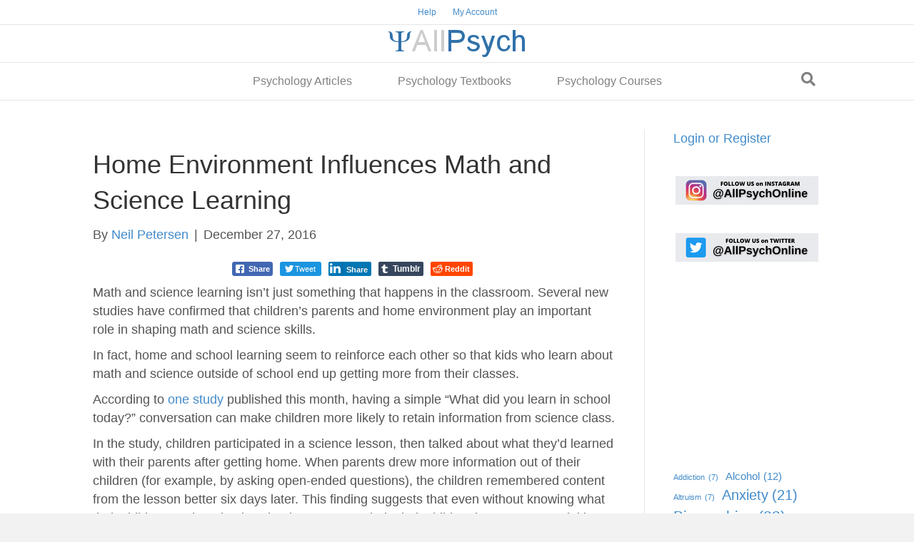

--- FILE ---
content_type: text/html; charset=UTF-8
request_url: https://allpsych.com/home-environment-influences-math-and-science-learning/
body_size: 27352
content:
<!DOCTYPE html>
<html dir="ltr" lang="en-US"
	prefix="og: https://ogp.me/ns#" >
<head>
<meta charset="UTF-8" />
<meta name='viewport' content='width=device-width, initial-scale=1.0' />
<meta http-equiv='X-UA-Compatible' content='IE=edge' />
<link rel="profile" href="https://gmpg.org/xfn/11" />
	<style>img:is([sizes="auto" i], [sizes^="auto," i]) { contain-intrinsic-size: 3000px 1500px }</style>
	
		<!-- All in One SEO 4.2.4 - aioseo.com -->
		<meta name="description" content="Math and science learning isn’t just something that happens in the classroom." />
		<meta name="robots" content="max-image-preview:large" />
		<link rel="canonical" href="https://allpsych.com/home-environment-influences-math-and-science-learning/" />
		<meta name="generator" content="All in One SEO (AIOSEO) 4.2.4 " />
		<meta property="og:locale" content="en_US" />
		<meta property="og:site_name" content="AllPsych - The Virtual Psychology Classroom" />
		<meta property="og:type" content="article" />
		<meta property="og:title" content="Home Environment Influences Math and Science Learning - AllPsych" />
		<meta property="og:description" content="Math and science learning isn’t just something that happens in the classroom." />
		<meta property="og:url" content="https://allpsych.com/home-environment-influences-math-and-science-learning/" />
		<meta property="article:published_time" content="2016-12-27T18:49:52+00:00" />
		<meta property="article:modified_time" content="2016-12-27T18:49:52+00:00" />
		<meta name="twitter:card" content="summary" />
		<meta name="twitter:title" content="Home Environment Influences Math and Science Learning - AllPsych" />
		<meta name="twitter:description" content="Math and science learning isn’t just something that happens in the classroom." />
		<script type="application/ld+json" class="aioseo-schema">
			{"@context":"https:\/\/schema.org","@graph":[{"@type":"WebSite","@id":"https:\/\/allpsych.com\/#website","url":"https:\/\/allpsych.com\/","name":"AllPsych","description":"The Virtual Psychology Classroom","inLanguage":"en-US","publisher":{"@id":"https:\/\/allpsych.com\/#organization"}},{"@type":"Organization","@id":"https:\/\/allpsych.com\/#organization","name":"AllPsych","url":"https:\/\/allpsych.com\/"},{"@type":"BreadcrumbList","@id":"https:\/\/allpsych.com\/home-environment-influences-math-and-science-learning\/#breadcrumblist","itemListElement":[{"@type":"ListItem","@id":"https:\/\/allpsych.com\/#listItem","position":1,"item":{"@type":"WebPage","@id":"https:\/\/allpsych.com\/","name":"Home","description":"AllPsych is one of the most comprehensive psychology websites, referenced by 100s of colleges and universities around the world.","url":"https:\/\/allpsych.com\/"},"nextItem":"https:\/\/allpsych.com\/home-environment-influences-math-and-science-learning\/#listItem"},{"@type":"ListItem","@id":"https:\/\/allpsych.com\/home-environment-influences-math-and-science-learning\/#listItem","position":2,"item":{"@type":"WebPage","@id":"https:\/\/allpsych.com\/home-environment-influences-math-and-science-learning\/","name":"Home Environment Influences Math and Science Learning","description":"Math and science learning isn\u2019t just something that happens in the classroom.","url":"https:\/\/allpsych.com\/home-environment-influences-math-and-science-learning\/"},"previousItem":"https:\/\/allpsych.com\/#listItem"}]},{"@type":"Person","@id":"https:\/\/allpsych.com\/author\/npetersen\/#author","url":"https:\/\/allpsych.com\/author\/npetersen\/","name":"Neil Petersen","image":{"@type":"ImageObject","@id":"https:\/\/allpsych.com\/home-environment-influences-math-and-science-learning\/#authorImage","url":"https:\/\/secure.gravatar.com\/avatar\/e1241551fcef17eb04a6e4fde07af678f1dc900664f2375f57dbb8695d5861e0?s=96&r=pg","width":96,"height":96,"caption":"Neil Petersen"}},{"@type":"WebPage","@id":"https:\/\/allpsych.com\/home-environment-influences-math-and-science-learning\/#webpage","url":"https:\/\/allpsych.com\/home-environment-influences-math-and-science-learning\/","name":"Home Environment Influences Math and Science Learning - AllPsych","description":"Math and science learning isn\u2019t just something that happens in the classroom.","inLanguage":"en-US","isPartOf":{"@id":"https:\/\/allpsych.com\/#website"},"breadcrumb":{"@id":"https:\/\/allpsych.com\/home-environment-influences-math-and-science-learning\/#breadcrumblist"},"author":"https:\/\/allpsych.com\/author\/npetersen\/#author","creator":"https:\/\/allpsych.com\/author\/npetersen\/#author","image":{"@type":"ImageObject","@id":"https:\/\/allpsych.com\/#mainImage","url":765},"primaryImageOfPage":{"@id":"https:\/\/allpsych.com\/home-environment-influences-math-and-science-learning\/#mainImage"},"datePublished":"2016-12-27T18:49:52-08:00","dateModified":"2016-12-27T18:49:52-08:00"},{"@type":"BlogPosting","@id":"https:\/\/allpsych.com\/home-environment-influences-math-and-science-learning\/#blogposting","name":"Home Environment Influences Math and Science Learning - AllPsych","description":"Math and science learning isn\u2019t just something that happens in the classroom.","inLanguage":"en-US","headline":"Home Environment Influences Math and Science Learning","author":{"@id":"https:\/\/allpsych.com\/author\/npetersen\/#author"},"publisher":{"@id":"https:\/\/allpsych.com\/#organization"},"datePublished":"2016-12-27T18:49:52-08:00","dateModified":"2016-12-27T18:49:52-08:00","articleSection":"General Psychology","mainEntityOfPage":{"@id":"https:\/\/allpsych.com\/home-environment-influences-math-and-science-learning\/#webpage"},"isPartOf":{"@id":"https:\/\/allpsych.com\/home-environment-influences-math-and-science-learning\/#webpage"},"image":{"@type":"ImageObject","@id":"https:\/\/allpsych.com\/#articleImage","url":765}}]}
		</script>
		<!-- All in One SEO -->


	<!-- This site is optimized with the Yoast SEO plugin v19.7.2 - https://yoast.com/wordpress/plugins/seo/ -->
	<title>Home Environment Influences Math and Science Learning - AllPsych</title>
	<link rel="canonical" href="https://allpsych.com/home-environment-influences-math-and-science-learning/" />
	<meta property="og:locale" content="en_US" />
	<meta property="og:type" content="article" />
	<meta property="og:title" content="Home Environment Influences Math and Science Learning - AllPsych" />
	<meta property="og:description" content="Math and science learning isn&rsquo;t just something that happens in the classroom. Several new studies have confirmed that children&rsquo;s parents and home environment play an important role in shaping math and science skills. In fact, home and school learning seem to reinforce each other so that kids who learn about math and science outside of&hellip;" />
	<meta property="og:url" content="https://allpsych.com/home-environment-influences-math-and-science-learning/" />
	<meta property="og:site_name" content="AllPsych" />
	<meta property="article:published_time" content="2016-12-27T18:49:52+00:00" />
	<meta name="author" content="Neil Petersen" />
	<meta name="twitter:card" content="summary_large_image" />
	<meta name="twitter:label1" content="Written by" />
	<meta name="twitter:data1" content="Neil Petersen" />
	<meta name="twitter:label2" content="Est. reading time" />
	<meta name="twitter:data2" content="2 minutes" />
	<script type="application/ld+json" class="yoast-schema-graph">{"@context":"https://schema.org","@graph":[{"@type":"WebPage","@id":"https://allpsych.com/home-environment-influences-math-and-science-learning/","url":"https://allpsych.com/home-environment-influences-math-and-science-learning/","name":"Home Environment Influences Math and Science Learning - AllPsych","isPartOf":{"@id":"https://allpsych.com/#website"},"primaryImageOfPage":{"@id":"https://allpsych.com/home-environment-influences-math-and-science-learning/#primaryimage"},"image":{"@id":"https://allpsych.com/home-environment-influences-math-and-science-learning/#primaryimage"},"thumbnailUrl":"","datePublished":"2016-12-27T18:49:52+00:00","dateModified":"2016-12-27T18:49:52+00:00","author":{"@id":"https://allpsych.com/#/schema/person/6c831f682f458cb4d4941047e3b4b065"},"breadcrumb":{"@id":"https://allpsych.com/home-environment-influences-math-and-science-learning/#breadcrumb"},"inLanguage":"en-US","potentialAction":[{"@type":"ReadAction","target":["https://allpsych.com/home-environment-influences-math-and-science-learning/"]}]},{"@type":"ImageObject","inLanguage":"en-US","@id":"https://allpsych.com/home-environment-influences-math-and-science-learning/#primaryimage","url":"","contentUrl":""},{"@type":"BreadcrumbList","@id":"https://allpsych.com/home-environment-influences-math-and-science-learning/#breadcrumb","itemListElement":[{"@type":"ListItem","position":1,"name":"Home","item":"https://allpsych.com/"},{"@type":"ListItem","position":2,"name":"Home Environment Influences Math and Science Learning"}]},{"@type":"WebSite","@id":"https://allpsych.com/#website","url":"https://allpsych.com/","name":"AllPsych","description":"The Virtual Psychology Classroom","potentialAction":[{"@type":"SearchAction","target":{"@type":"EntryPoint","urlTemplate":"https://allpsych.com/?s={search_term_string}"},"query-input":"required name=search_term_string"}],"inLanguage":"en-US"},{"@type":"Person","@id":"https://allpsych.com/#/schema/person/6c831f682f458cb4d4941047e3b4b065","name":"Neil Petersen","image":{"@type":"ImageObject","inLanguage":"en-US","@id":"https://allpsych.com/#/schema/person/image/","url":"https://secure.gravatar.com/avatar/e1241551fcef17eb04a6e4fde07af678f1dc900664f2375f57dbb8695d5861e0?s=96&r=pg","contentUrl":"https://secure.gravatar.com/avatar/e1241551fcef17eb04a6e4fde07af678f1dc900664f2375f57dbb8695d5861e0?s=96&r=pg","caption":"Neil Petersen"},"url":"https://allpsych.com/author/npetersen/"}]}</script>
	<!-- / Yoast SEO plugin. -->


<link rel='dns-prefetch' href='//stats.wp.com' />
<link rel='dns-prefetch' href='//collect.commerce.godaddy.com' />
<link rel='dns-prefetch' href='//pro.fontawesome.com' />
<link rel="alternate" type="application/rss+xml" title="AllPsych &raquo; Feed" href="https://allpsych.com/feed/" />
<link rel="alternate" type="application/rss+xml" title="AllPsych &raquo; Comments Feed" href="https://allpsych.com/comments/feed/" />
		<!-- This site uses the Google Analytics by MonsterInsights plugin v9.11.1 - Using Analytics tracking - https://www.monsterinsights.com/ -->
							<script src="//www.googletagmanager.com/gtag/js?id=G-R8R9Q2D9S9"  data-cfasync="false" data-wpfc-render="false" async></script>
			<script data-cfasync="false" data-wpfc-render="false">
				var mi_version = '9.11.1';
				var mi_track_user = true;
				var mi_no_track_reason = '';
								var MonsterInsightsDefaultLocations = {"page_location":"https:\/\/allpsych.com\/home-environment-influences-math-and-science-learning\/"};
								if ( typeof MonsterInsightsPrivacyGuardFilter === 'function' ) {
					var MonsterInsightsLocations = (typeof MonsterInsightsExcludeQuery === 'object') ? MonsterInsightsPrivacyGuardFilter( MonsterInsightsExcludeQuery ) : MonsterInsightsPrivacyGuardFilter( MonsterInsightsDefaultLocations );
				} else {
					var MonsterInsightsLocations = (typeof MonsterInsightsExcludeQuery === 'object') ? MonsterInsightsExcludeQuery : MonsterInsightsDefaultLocations;
				}

								var disableStrs = [
										'ga-disable-G-R8R9Q2D9S9',
									];

				/* Function to detect opted out users */
				function __gtagTrackerIsOptedOut() {
					for (var index = 0; index < disableStrs.length; index++) {
						if (document.cookie.indexOf(disableStrs[index] + '=true') > -1) {
							return true;
						}
					}

					return false;
				}

				/* Disable tracking if the opt-out cookie exists. */
				if (__gtagTrackerIsOptedOut()) {
					for (var index = 0; index < disableStrs.length; index++) {
						window[disableStrs[index]] = true;
					}
				}

				/* Opt-out function */
				function __gtagTrackerOptout() {
					for (var index = 0; index < disableStrs.length; index++) {
						document.cookie = disableStrs[index] + '=true; expires=Thu, 31 Dec 2099 23:59:59 UTC; path=/';
						window[disableStrs[index]] = true;
					}
				}

				if ('undefined' === typeof gaOptout) {
					function gaOptout() {
						__gtagTrackerOptout();
					}
				}
								window.dataLayer = window.dataLayer || [];

				window.MonsterInsightsDualTracker = {
					helpers: {},
					trackers: {},
				};
				if (mi_track_user) {
					function __gtagDataLayer() {
						dataLayer.push(arguments);
					}

					function __gtagTracker(type, name, parameters) {
						if (!parameters) {
							parameters = {};
						}

						if (parameters.send_to) {
							__gtagDataLayer.apply(null, arguments);
							return;
						}

						if (type === 'event') {
														parameters.send_to = monsterinsights_frontend.v4_id;
							var hookName = name;
							if (typeof parameters['event_category'] !== 'undefined') {
								hookName = parameters['event_category'] + ':' + name;
							}

							if (typeof MonsterInsightsDualTracker.trackers[hookName] !== 'undefined') {
								MonsterInsightsDualTracker.trackers[hookName](parameters);
							} else {
								__gtagDataLayer('event', name, parameters);
							}
							
						} else {
							__gtagDataLayer.apply(null, arguments);
						}
					}

					__gtagTracker('js', new Date());
					__gtagTracker('set', {
						'developer_id.dZGIzZG': true,
											});
					if ( MonsterInsightsLocations.page_location ) {
						__gtagTracker('set', MonsterInsightsLocations);
					}
										__gtagTracker('config', 'G-R8R9Q2D9S9', {"forceSSL":"true","link_attribution":"true"} );
										window.gtag = __gtagTracker;										(function () {
						/* https://developers.google.com/analytics/devguides/collection/analyticsjs/ */
						/* ga and __gaTracker compatibility shim. */
						var noopfn = function () {
							return null;
						};
						var newtracker = function () {
							return new Tracker();
						};
						var Tracker = function () {
							return null;
						};
						var p = Tracker.prototype;
						p.get = noopfn;
						p.set = noopfn;
						p.send = function () {
							var args = Array.prototype.slice.call(arguments);
							args.unshift('send');
							__gaTracker.apply(null, args);
						};
						var __gaTracker = function () {
							var len = arguments.length;
							if (len === 0) {
								return;
							}
							var f = arguments[len - 1];
							if (typeof f !== 'object' || f === null || typeof f.hitCallback !== 'function') {
								if ('send' === arguments[0]) {
									var hitConverted, hitObject = false, action;
									if ('event' === arguments[1]) {
										if ('undefined' !== typeof arguments[3]) {
											hitObject = {
												'eventAction': arguments[3],
												'eventCategory': arguments[2],
												'eventLabel': arguments[4],
												'value': arguments[5] ? arguments[5] : 1,
											}
										}
									}
									if ('pageview' === arguments[1]) {
										if ('undefined' !== typeof arguments[2]) {
											hitObject = {
												'eventAction': 'page_view',
												'page_path': arguments[2],
											}
										}
									}
									if (typeof arguments[2] === 'object') {
										hitObject = arguments[2];
									}
									if (typeof arguments[5] === 'object') {
										Object.assign(hitObject, arguments[5]);
									}
									if ('undefined' !== typeof arguments[1].hitType) {
										hitObject = arguments[1];
										if ('pageview' === hitObject.hitType) {
											hitObject.eventAction = 'page_view';
										}
									}
									if (hitObject) {
										action = 'timing' === arguments[1].hitType ? 'timing_complete' : hitObject.eventAction;
										hitConverted = mapArgs(hitObject);
										__gtagTracker('event', action, hitConverted);
									}
								}
								return;
							}

							function mapArgs(args) {
								var arg, hit = {};
								var gaMap = {
									'eventCategory': 'event_category',
									'eventAction': 'event_action',
									'eventLabel': 'event_label',
									'eventValue': 'event_value',
									'nonInteraction': 'non_interaction',
									'timingCategory': 'event_category',
									'timingVar': 'name',
									'timingValue': 'value',
									'timingLabel': 'event_label',
									'page': 'page_path',
									'location': 'page_location',
									'title': 'page_title',
									'referrer' : 'page_referrer',
								};
								for (arg in args) {
																		if (!(!args.hasOwnProperty(arg) || !gaMap.hasOwnProperty(arg))) {
										hit[gaMap[arg]] = args[arg];
									} else {
										hit[arg] = args[arg];
									}
								}
								return hit;
							}

							try {
								f.hitCallback();
							} catch (ex) {
							}
						};
						__gaTracker.create = newtracker;
						__gaTracker.getByName = newtracker;
						__gaTracker.getAll = function () {
							return [];
						};
						__gaTracker.remove = noopfn;
						__gaTracker.loaded = true;
						window['__gaTracker'] = __gaTracker;
					})();
									} else {
										console.log("");
					(function () {
						function __gtagTracker() {
							return null;
						}

						window['__gtagTracker'] = __gtagTracker;
						window['gtag'] = __gtagTracker;
					})();
									}
			</script>
							<!-- / Google Analytics by MonsterInsights -->
		<script>
window._wpemojiSettings = {"baseUrl":"https:\/\/s.w.org\/images\/core\/emoji\/16.0.1\/72x72\/","ext":".png","svgUrl":"https:\/\/s.w.org\/images\/core\/emoji\/16.0.1\/svg\/","svgExt":".svg","source":{"concatemoji":"https:\/\/allpsych.com\/wp-includes\/js\/wp-emoji-release.min.js?ver=6.8.3"}};
/*! This file is auto-generated */
!function(s,n){var o,i,e;function c(e){try{var t={supportTests:e,timestamp:(new Date).valueOf()};sessionStorage.setItem(o,JSON.stringify(t))}catch(e){}}function p(e,t,n){e.clearRect(0,0,e.canvas.width,e.canvas.height),e.fillText(t,0,0);var t=new Uint32Array(e.getImageData(0,0,e.canvas.width,e.canvas.height).data),a=(e.clearRect(0,0,e.canvas.width,e.canvas.height),e.fillText(n,0,0),new Uint32Array(e.getImageData(0,0,e.canvas.width,e.canvas.height).data));return t.every(function(e,t){return e===a[t]})}function u(e,t){e.clearRect(0,0,e.canvas.width,e.canvas.height),e.fillText(t,0,0);for(var n=e.getImageData(16,16,1,1),a=0;a<n.data.length;a++)if(0!==n.data[a])return!1;return!0}function f(e,t,n,a){switch(t){case"flag":return n(e,"\ud83c\udff3\ufe0f\u200d\u26a7\ufe0f","\ud83c\udff3\ufe0f\u200b\u26a7\ufe0f")?!1:!n(e,"\ud83c\udde8\ud83c\uddf6","\ud83c\udde8\u200b\ud83c\uddf6")&&!n(e,"\ud83c\udff4\udb40\udc67\udb40\udc62\udb40\udc65\udb40\udc6e\udb40\udc67\udb40\udc7f","\ud83c\udff4\u200b\udb40\udc67\u200b\udb40\udc62\u200b\udb40\udc65\u200b\udb40\udc6e\u200b\udb40\udc67\u200b\udb40\udc7f");case"emoji":return!a(e,"\ud83e\udedf")}return!1}function g(e,t,n,a){var r="undefined"!=typeof WorkerGlobalScope&&self instanceof WorkerGlobalScope?new OffscreenCanvas(300,150):s.createElement("canvas"),o=r.getContext("2d",{willReadFrequently:!0}),i=(o.textBaseline="top",o.font="600 32px Arial",{});return e.forEach(function(e){i[e]=t(o,e,n,a)}),i}function t(e){var t=s.createElement("script");t.src=e,t.defer=!0,s.head.appendChild(t)}"undefined"!=typeof Promise&&(o="wpEmojiSettingsSupports",i=["flag","emoji"],n.supports={everything:!0,everythingExceptFlag:!0},e=new Promise(function(e){s.addEventListener("DOMContentLoaded",e,{once:!0})}),new Promise(function(t){var n=function(){try{var e=JSON.parse(sessionStorage.getItem(o));if("object"==typeof e&&"number"==typeof e.timestamp&&(new Date).valueOf()<e.timestamp+604800&&"object"==typeof e.supportTests)return e.supportTests}catch(e){}return null}();if(!n){if("undefined"!=typeof Worker&&"undefined"!=typeof OffscreenCanvas&&"undefined"!=typeof URL&&URL.createObjectURL&&"undefined"!=typeof Blob)try{var e="postMessage("+g.toString()+"("+[JSON.stringify(i),f.toString(),p.toString(),u.toString()].join(",")+"));",a=new Blob([e],{type:"text/javascript"}),r=new Worker(URL.createObjectURL(a),{name:"wpTestEmojiSupports"});return void(r.onmessage=function(e){c(n=e.data),r.terminate(),t(n)})}catch(e){}c(n=g(i,f,p,u))}t(n)}).then(function(e){for(var t in e)n.supports[t]=e[t],n.supports.everything=n.supports.everything&&n.supports[t],"flag"!==t&&(n.supports.everythingExceptFlag=n.supports.everythingExceptFlag&&n.supports[t]);n.supports.everythingExceptFlag=n.supports.everythingExceptFlag&&!n.supports.flag,n.DOMReady=!1,n.readyCallback=function(){n.DOMReady=!0}}).then(function(){return e}).then(function(){var e;n.supports.everything||(n.readyCallback(),(e=n.source||{}).concatemoji?t(e.concatemoji):e.wpemoji&&e.twemoji&&(t(e.twemoji),t(e.wpemoji)))}))}((window,document),window._wpemojiSettings);
</script>
<link rel='stylesheet' id='stripe-main-styles-css' href='https://allpsych.com/wp-content/mu-plugins/vendor/godaddy/mwc-core/assets/css/stripe-settings.css' media='all' />
<link rel='stylesheet' id='godaddy-payments-payinperson-main-styles-css' href='https://allpsych.com/wp-content/mu-plugins/vendor/godaddy/mwc-core/assets/css/pay-in-person-method.css' media='all' />
<link rel='stylesheet' id='afreg-front-css-css' href='https://allpsych.com/wp-content/plugins/user-registration-plugin-for-woocommerce/front/css/afreg_front.css?ver=1.0' media='all' />
<link rel='stylesheet' id='color-spectrum-css-css' href='https://allpsych.com/wp-content/plugins/user-registration-plugin-for-woocommerce/front/css/afreg_color_spectrum.css?ver=1.0' media='all' />
<link rel='stylesheet' id='pt-cv-public-style-css' href='https://allpsych.com/wp-content/plugins/content-views-query-and-display-post-page/public/assets/css/cv.css?ver=2.5.0.1' media='all' />
<link rel='stylesheet' id='pt-cv-public-pro-style-css' href='https://allpsych.com/wp-content/plugins/pt-content-views-pro/public/assets/css/cvpro.min.css?ver=5.10' media='all' />
<style id='wp-emoji-styles-inline-css'>

	img.wp-smiley, img.emoji {
		display: inline !important;
		border: none !important;
		box-shadow: none !important;
		height: 1em !important;
		width: 1em !important;
		margin: 0 0.07em !important;
		vertical-align: -0.1em !important;
		background: none !important;
		padding: 0 !important;
	}
</style>
<link rel='stylesheet' id='wp-block-library-css' href='https://allpsych.com/wp-includes/css/dist/block-library/style.min.css?ver=6.8.3' media='all' />
<style id='wp-block-library-theme-inline-css'>
.wp-block-audio :where(figcaption){color:#555;font-size:13px;text-align:center}.is-dark-theme .wp-block-audio :where(figcaption){color:#ffffffa6}.wp-block-audio{margin:0 0 1em}.wp-block-code{border:1px solid #ccc;border-radius:4px;font-family:Menlo,Consolas,monaco,monospace;padding:.8em 1em}.wp-block-embed :where(figcaption){color:#555;font-size:13px;text-align:center}.is-dark-theme .wp-block-embed :where(figcaption){color:#ffffffa6}.wp-block-embed{margin:0 0 1em}.blocks-gallery-caption{color:#555;font-size:13px;text-align:center}.is-dark-theme .blocks-gallery-caption{color:#ffffffa6}:root :where(.wp-block-image figcaption){color:#555;font-size:13px;text-align:center}.is-dark-theme :root :where(.wp-block-image figcaption){color:#ffffffa6}.wp-block-image{margin:0 0 1em}.wp-block-pullquote{border-bottom:4px solid;border-top:4px solid;color:currentColor;margin-bottom:1.75em}.wp-block-pullquote cite,.wp-block-pullquote footer,.wp-block-pullquote__citation{color:currentColor;font-size:.8125em;font-style:normal;text-transform:uppercase}.wp-block-quote{border-left:.25em solid;margin:0 0 1.75em;padding-left:1em}.wp-block-quote cite,.wp-block-quote footer{color:currentColor;font-size:.8125em;font-style:normal;position:relative}.wp-block-quote:where(.has-text-align-right){border-left:none;border-right:.25em solid;padding-left:0;padding-right:1em}.wp-block-quote:where(.has-text-align-center){border:none;padding-left:0}.wp-block-quote.is-large,.wp-block-quote.is-style-large,.wp-block-quote:where(.is-style-plain){border:none}.wp-block-search .wp-block-search__label{font-weight:700}.wp-block-search__button{border:1px solid #ccc;padding:.375em .625em}:where(.wp-block-group.has-background){padding:1.25em 2.375em}.wp-block-separator.has-css-opacity{opacity:.4}.wp-block-separator{border:none;border-bottom:2px solid;margin-left:auto;margin-right:auto}.wp-block-separator.has-alpha-channel-opacity{opacity:1}.wp-block-separator:not(.is-style-wide):not(.is-style-dots){width:100px}.wp-block-separator.has-background:not(.is-style-dots){border-bottom:none;height:1px}.wp-block-separator.has-background:not(.is-style-wide):not(.is-style-dots){height:2px}.wp-block-table{margin:0 0 1em}.wp-block-table td,.wp-block-table th{word-break:normal}.wp-block-table :where(figcaption){color:#555;font-size:13px;text-align:center}.is-dark-theme .wp-block-table :where(figcaption){color:#ffffffa6}.wp-block-video :where(figcaption){color:#555;font-size:13px;text-align:center}.is-dark-theme .wp-block-video :where(figcaption){color:#ffffffa6}.wp-block-video{margin:0 0 1em}:root :where(.wp-block-template-part.has-background){margin-bottom:0;margin-top:0;padding:1.25em 2.375em}
</style>
<style id='classic-theme-styles-inline-css'>
/*! This file is auto-generated */
.wp-block-button__link{color:#fff;background-color:#32373c;border-radius:9999px;box-shadow:none;text-decoration:none;padding:calc(.667em + 2px) calc(1.333em + 2px);font-size:1.125em}.wp-block-file__button{background:#32373c;color:#fff;text-decoration:none}
</style>
<link rel='stylesheet' id='wp-components-css' href='https://allpsych.com/wp-includes/css/dist/components/style.min.css?ver=6.8.3' media='all' />
<link rel='stylesheet' id='wp-preferences-css' href='https://allpsych.com/wp-includes/css/dist/preferences/style.min.css?ver=6.8.3' media='all' />
<link rel='stylesheet' id='wp-block-editor-css' href='https://allpsych.com/wp-includes/css/dist/block-editor/style.min.css?ver=6.8.3' media='all' />
<link rel='stylesheet' id='popup-maker-block-library-style-css' href='https://allpsych.com/wp-content/plugins/popup-maker/dist/packages/block-library-style.css?ver=dbea705cfafe089d65f1' media='all' />
<link rel='stylesheet' id='wc-blocks-style-css' href='https://allpsych.com/wp-content/plugins/woocommerce/packages/woocommerce-blocks/build/wc-blocks.css?ver=10.6.6' media='all' />
<link rel='stylesheet' id='wc-blocks-style-active-filters-css' href='https://allpsych.com/wp-content/plugins/woocommerce/packages/woocommerce-blocks/build/active-filters.css?ver=10.6.6' media='all' />
<link rel='stylesheet' id='wc-blocks-style-add-to-cart-form-css' href='https://allpsych.com/wp-content/plugins/woocommerce/packages/woocommerce-blocks/build/add-to-cart-form.css?ver=10.6.6' media='all' />
<link rel='stylesheet' id='wc-blocks-packages-style-css' href='https://allpsych.com/wp-content/plugins/woocommerce/packages/woocommerce-blocks/build/packages-style.css?ver=10.6.6' media='all' />
<link rel='stylesheet' id='wc-blocks-style-all-products-css' href='https://allpsych.com/wp-content/plugins/woocommerce/packages/woocommerce-blocks/build/all-products.css?ver=10.6.6' media='all' />
<link rel='stylesheet' id='wc-blocks-style-all-reviews-css' href='https://allpsych.com/wp-content/plugins/woocommerce/packages/woocommerce-blocks/build/all-reviews.css?ver=10.6.6' media='all' />
<link rel='stylesheet' id='wc-blocks-style-attribute-filter-css' href='https://allpsych.com/wp-content/plugins/woocommerce/packages/woocommerce-blocks/build/attribute-filter.css?ver=10.6.6' media='all' />
<link rel='stylesheet' id='wc-blocks-style-breadcrumbs-css' href='https://allpsych.com/wp-content/plugins/woocommerce/packages/woocommerce-blocks/build/breadcrumbs.css?ver=10.6.6' media='all' />
<link rel='stylesheet' id='wc-blocks-style-catalog-sorting-css' href='https://allpsych.com/wp-content/plugins/woocommerce/packages/woocommerce-blocks/build/catalog-sorting.css?ver=10.6.6' media='all' />
<link rel='stylesheet' id='wc-blocks-style-customer-account-css' href='https://allpsych.com/wp-content/plugins/woocommerce/packages/woocommerce-blocks/build/customer-account.css?ver=10.6.6' media='all' />
<link rel='stylesheet' id='wc-blocks-style-featured-category-css' href='https://allpsych.com/wp-content/plugins/woocommerce/packages/woocommerce-blocks/build/featured-category.css?ver=10.6.6' media='all' />
<link rel='stylesheet' id='wc-blocks-style-featured-product-css' href='https://allpsych.com/wp-content/plugins/woocommerce/packages/woocommerce-blocks/build/featured-product.css?ver=10.6.6' media='all' />
<link rel='stylesheet' id='wc-blocks-style-mini-cart-css' href='https://allpsych.com/wp-content/plugins/woocommerce/packages/woocommerce-blocks/build/mini-cart.css?ver=10.6.6' media='all' />
<link rel='stylesheet' id='wc-blocks-style-price-filter-css' href='https://allpsych.com/wp-content/plugins/woocommerce/packages/woocommerce-blocks/build/price-filter.css?ver=10.6.6' media='all' />
<link rel='stylesheet' id='wc-blocks-style-product-add-to-cart-css' href='https://allpsych.com/wp-content/plugins/woocommerce/packages/woocommerce-blocks/build/product-add-to-cart.css?ver=10.6.6' media='all' />
<link rel='stylesheet' id='wc-blocks-style-product-button-css' href='https://allpsych.com/wp-content/plugins/woocommerce/packages/woocommerce-blocks/build/product-button.css?ver=10.6.6' media='all' />
<link rel='stylesheet' id='wc-blocks-style-product-categories-css' href='https://allpsych.com/wp-content/plugins/woocommerce/packages/woocommerce-blocks/build/product-categories.css?ver=10.6.6' media='all' />
<link rel='stylesheet' id='wc-blocks-style-product-image-css' href='https://allpsych.com/wp-content/plugins/woocommerce/packages/woocommerce-blocks/build/product-image.css?ver=10.6.6' media='all' />
<link rel='stylesheet' id='wc-blocks-style-product-image-gallery-css' href='https://allpsych.com/wp-content/plugins/woocommerce/packages/woocommerce-blocks/build/product-image-gallery.css?ver=10.6.6' media='all' />
<link rel='stylesheet' id='wc-blocks-style-product-query-css' href='https://allpsych.com/wp-content/plugins/woocommerce/packages/woocommerce-blocks/build/product-query.css?ver=10.6.6' media='all' />
<link rel='stylesheet' id='wc-blocks-style-product-results-count-css' href='https://allpsych.com/wp-content/plugins/woocommerce/packages/woocommerce-blocks/build/product-results-count.css?ver=10.6.6' media='all' />
<link rel='stylesheet' id='wc-blocks-style-product-reviews-css' href='https://allpsych.com/wp-content/plugins/woocommerce/packages/woocommerce-blocks/build/product-reviews.css?ver=10.6.6' media='all' />
<link rel='stylesheet' id='wc-blocks-style-product-sale-badge-css' href='https://allpsych.com/wp-content/plugins/woocommerce/packages/woocommerce-blocks/build/product-sale-badge.css?ver=10.6.6' media='all' />
<link rel='stylesheet' id='wc-blocks-style-product-search-css' href='https://allpsych.com/wp-content/plugins/woocommerce/packages/woocommerce-blocks/build/product-search.css?ver=10.6.6' media='all' />
<link rel='stylesheet' id='wc-blocks-style-product-sku-css' href='https://allpsych.com/wp-content/plugins/woocommerce/packages/woocommerce-blocks/build/product-sku.css?ver=10.6.6' media='all' />
<link rel='stylesheet' id='wc-blocks-style-product-stock-indicator-css' href='https://allpsych.com/wp-content/plugins/woocommerce/packages/woocommerce-blocks/build/product-stock-indicator.css?ver=10.6.6' media='all' />
<link rel='stylesheet' id='wc-blocks-style-product-summary-css' href='https://allpsych.com/wp-content/plugins/woocommerce/packages/woocommerce-blocks/build/product-summary.css?ver=10.6.6' media='all' />
<link rel='stylesheet' id='wc-blocks-style-product-title-css' href='https://allpsych.com/wp-content/plugins/woocommerce/packages/woocommerce-blocks/build/product-title.css?ver=10.6.6' media='all' />
<link rel='stylesheet' id='wc-blocks-style-rating-filter-css' href='https://allpsych.com/wp-content/plugins/woocommerce/packages/woocommerce-blocks/build/rating-filter.css?ver=10.6.6' media='all' />
<link rel='stylesheet' id='wc-blocks-style-reviews-by-category-css' href='https://allpsych.com/wp-content/plugins/woocommerce/packages/woocommerce-blocks/build/reviews-by-category.css?ver=10.6.6' media='all' />
<link rel='stylesheet' id='wc-blocks-style-reviews-by-product-css' href='https://allpsych.com/wp-content/plugins/woocommerce/packages/woocommerce-blocks/build/reviews-by-product.css?ver=10.6.6' media='all' />
<link rel='stylesheet' id='wc-blocks-style-product-details-css' href='https://allpsych.com/wp-content/plugins/woocommerce/packages/woocommerce-blocks/build/product-details.css?ver=10.6.6' media='all' />
<link rel='stylesheet' id='wc-blocks-style-single-product-css' href='https://allpsych.com/wp-content/plugins/woocommerce/packages/woocommerce-blocks/build/single-product.css?ver=10.6.6' media='all' />
<link rel='stylesheet' id='wc-blocks-style-stock-filter-css' href='https://allpsych.com/wp-content/plugins/woocommerce/packages/woocommerce-blocks/build/stock-filter.css?ver=10.6.6' media='all' />
<link rel='stylesheet' id='wc-blocks-style-cart-css' href='https://allpsych.com/wp-content/plugins/woocommerce/packages/woocommerce-blocks/build/cart.css?ver=10.6.6' media='all' />
<link rel='stylesheet' id='wc-blocks-style-checkout-css' href='https://allpsych.com/wp-content/plugins/woocommerce/packages/woocommerce-blocks/build/checkout.css?ver=10.6.6' media='all' />
<link rel='stylesheet' id='wc-blocks-style-mini-cart-contents-css' href='https://allpsych.com/wp-content/plugins/woocommerce/packages/woocommerce-blocks/build/mini-cart-contents.css?ver=10.6.6' media='all' />
<style id='global-styles-inline-css'>
:root{--wp--preset--aspect-ratio--square: 1;--wp--preset--aspect-ratio--4-3: 4/3;--wp--preset--aspect-ratio--3-4: 3/4;--wp--preset--aspect-ratio--3-2: 3/2;--wp--preset--aspect-ratio--2-3: 2/3;--wp--preset--aspect-ratio--16-9: 16/9;--wp--preset--aspect-ratio--9-16: 9/16;--wp--preset--color--black: #000000;--wp--preset--color--cyan-bluish-gray: #abb8c3;--wp--preset--color--white: #ffffff;--wp--preset--color--pale-pink: #f78da7;--wp--preset--color--vivid-red: #cf2e2e;--wp--preset--color--luminous-vivid-orange: #ff6900;--wp--preset--color--luminous-vivid-amber: #fcb900;--wp--preset--color--light-green-cyan: #7bdcb5;--wp--preset--color--vivid-green-cyan: #00d084;--wp--preset--color--pale-cyan-blue: #8ed1fc;--wp--preset--color--vivid-cyan-blue: #0693e3;--wp--preset--color--vivid-purple: #9b51e0;--wp--preset--color--fl-heading-text: #333333;--wp--preset--color--fl-body-bg: #f2f2f2;--wp--preset--color--fl-body-text: #545454;--wp--preset--color--fl-accent: #428bca;--wp--preset--color--fl-accent-hover: #428bca;--wp--preset--color--fl-topbar-bg: #ffffff;--wp--preset--color--fl-topbar-text: #808080;--wp--preset--color--fl-topbar-link: #428bca;--wp--preset--color--fl-topbar-hover: #428bca;--wp--preset--color--fl-header-bg: #ffffff;--wp--preset--color--fl-header-text: #808080;--wp--preset--color--fl-header-link: #808080;--wp--preset--color--fl-header-hover: #428bca;--wp--preset--color--fl-nav-bg: #ffffff;--wp--preset--color--fl-nav-link: #808080;--wp--preset--color--fl-nav-hover: #428bca;--wp--preset--color--fl-content-bg: #ffffff;--wp--preset--color--fl-footer-widgets-bg: #ffffff;--wp--preset--color--fl-footer-widgets-text: #808080;--wp--preset--color--fl-footer-widgets-link: #428bca;--wp--preset--color--fl-footer-widgets-hover: #428bca;--wp--preset--color--fl-footer-bg: #ffffff;--wp--preset--color--fl-footer-text: #808080;--wp--preset--color--fl-footer-link: #428bca;--wp--preset--color--fl-footer-hover: #428bca;--wp--preset--gradient--vivid-cyan-blue-to-vivid-purple: linear-gradient(135deg,rgba(6,147,227,1) 0%,rgb(155,81,224) 100%);--wp--preset--gradient--light-green-cyan-to-vivid-green-cyan: linear-gradient(135deg,rgb(122,220,180) 0%,rgb(0,208,130) 100%);--wp--preset--gradient--luminous-vivid-amber-to-luminous-vivid-orange: linear-gradient(135deg,rgba(252,185,0,1) 0%,rgba(255,105,0,1) 100%);--wp--preset--gradient--luminous-vivid-orange-to-vivid-red: linear-gradient(135deg,rgba(255,105,0,1) 0%,rgb(207,46,46) 100%);--wp--preset--gradient--very-light-gray-to-cyan-bluish-gray: linear-gradient(135deg,rgb(238,238,238) 0%,rgb(169,184,195) 100%);--wp--preset--gradient--cool-to-warm-spectrum: linear-gradient(135deg,rgb(74,234,220) 0%,rgb(151,120,209) 20%,rgb(207,42,186) 40%,rgb(238,44,130) 60%,rgb(251,105,98) 80%,rgb(254,248,76) 100%);--wp--preset--gradient--blush-light-purple: linear-gradient(135deg,rgb(255,206,236) 0%,rgb(152,150,240) 100%);--wp--preset--gradient--blush-bordeaux: linear-gradient(135deg,rgb(254,205,165) 0%,rgb(254,45,45) 50%,rgb(107,0,62) 100%);--wp--preset--gradient--luminous-dusk: linear-gradient(135deg,rgb(255,203,112) 0%,rgb(199,81,192) 50%,rgb(65,88,208) 100%);--wp--preset--gradient--pale-ocean: linear-gradient(135deg,rgb(255,245,203) 0%,rgb(182,227,212) 50%,rgb(51,167,181) 100%);--wp--preset--gradient--electric-grass: linear-gradient(135deg,rgb(202,248,128) 0%,rgb(113,206,126) 100%);--wp--preset--gradient--midnight: linear-gradient(135deg,rgb(2,3,129) 0%,rgb(40,116,252) 100%);--wp--preset--font-size--small: 13px;--wp--preset--font-size--medium: 20px;--wp--preset--font-size--large: 36px;--wp--preset--font-size--x-large: 42px;--wp--preset--spacing--20: 0.44rem;--wp--preset--spacing--30: 0.67rem;--wp--preset--spacing--40: 1rem;--wp--preset--spacing--50: 1.5rem;--wp--preset--spacing--60: 2.25rem;--wp--preset--spacing--70: 3.38rem;--wp--preset--spacing--80: 5.06rem;--wp--preset--shadow--natural: 6px 6px 9px rgba(0, 0, 0, 0.2);--wp--preset--shadow--deep: 12px 12px 50px rgba(0, 0, 0, 0.4);--wp--preset--shadow--sharp: 6px 6px 0px rgba(0, 0, 0, 0.2);--wp--preset--shadow--outlined: 6px 6px 0px -3px rgba(255, 255, 255, 1), 6px 6px rgba(0, 0, 0, 1);--wp--preset--shadow--crisp: 6px 6px 0px rgba(0, 0, 0, 1);}:where(.is-layout-flex){gap: 0.5em;}:where(.is-layout-grid){gap: 0.5em;}body .is-layout-flex{display: flex;}.is-layout-flex{flex-wrap: wrap;align-items: center;}.is-layout-flex > :is(*, div){margin: 0;}body .is-layout-grid{display: grid;}.is-layout-grid > :is(*, div){margin: 0;}:where(.wp-block-columns.is-layout-flex){gap: 2em;}:where(.wp-block-columns.is-layout-grid){gap: 2em;}:where(.wp-block-post-template.is-layout-flex){gap: 1.25em;}:where(.wp-block-post-template.is-layout-grid){gap: 1.25em;}.has-black-color{color: var(--wp--preset--color--black) !important;}.has-cyan-bluish-gray-color{color: var(--wp--preset--color--cyan-bluish-gray) !important;}.has-white-color{color: var(--wp--preset--color--white) !important;}.has-pale-pink-color{color: var(--wp--preset--color--pale-pink) !important;}.has-vivid-red-color{color: var(--wp--preset--color--vivid-red) !important;}.has-luminous-vivid-orange-color{color: var(--wp--preset--color--luminous-vivid-orange) !important;}.has-luminous-vivid-amber-color{color: var(--wp--preset--color--luminous-vivid-amber) !important;}.has-light-green-cyan-color{color: var(--wp--preset--color--light-green-cyan) !important;}.has-vivid-green-cyan-color{color: var(--wp--preset--color--vivid-green-cyan) !important;}.has-pale-cyan-blue-color{color: var(--wp--preset--color--pale-cyan-blue) !important;}.has-vivid-cyan-blue-color{color: var(--wp--preset--color--vivid-cyan-blue) !important;}.has-vivid-purple-color{color: var(--wp--preset--color--vivid-purple) !important;}.has-black-background-color{background-color: var(--wp--preset--color--black) !important;}.has-cyan-bluish-gray-background-color{background-color: var(--wp--preset--color--cyan-bluish-gray) !important;}.has-white-background-color{background-color: var(--wp--preset--color--white) !important;}.has-pale-pink-background-color{background-color: var(--wp--preset--color--pale-pink) !important;}.has-vivid-red-background-color{background-color: var(--wp--preset--color--vivid-red) !important;}.has-luminous-vivid-orange-background-color{background-color: var(--wp--preset--color--luminous-vivid-orange) !important;}.has-luminous-vivid-amber-background-color{background-color: var(--wp--preset--color--luminous-vivid-amber) !important;}.has-light-green-cyan-background-color{background-color: var(--wp--preset--color--light-green-cyan) !important;}.has-vivid-green-cyan-background-color{background-color: var(--wp--preset--color--vivid-green-cyan) !important;}.has-pale-cyan-blue-background-color{background-color: var(--wp--preset--color--pale-cyan-blue) !important;}.has-vivid-cyan-blue-background-color{background-color: var(--wp--preset--color--vivid-cyan-blue) !important;}.has-vivid-purple-background-color{background-color: var(--wp--preset--color--vivid-purple) !important;}.has-black-border-color{border-color: var(--wp--preset--color--black) !important;}.has-cyan-bluish-gray-border-color{border-color: var(--wp--preset--color--cyan-bluish-gray) !important;}.has-white-border-color{border-color: var(--wp--preset--color--white) !important;}.has-pale-pink-border-color{border-color: var(--wp--preset--color--pale-pink) !important;}.has-vivid-red-border-color{border-color: var(--wp--preset--color--vivid-red) !important;}.has-luminous-vivid-orange-border-color{border-color: var(--wp--preset--color--luminous-vivid-orange) !important;}.has-luminous-vivid-amber-border-color{border-color: var(--wp--preset--color--luminous-vivid-amber) !important;}.has-light-green-cyan-border-color{border-color: var(--wp--preset--color--light-green-cyan) !important;}.has-vivid-green-cyan-border-color{border-color: var(--wp--preset--color--vivid-green-cyan) !important;}.has-pale-cyan-blue-border-color{border-color: var(--wp--preset--color--pale-cyan-blue) !important;}.has-vivid-cyan-blue-border-color{border-color: var(--wp--preset--color--vivid-cyan-blue) !important;}.has-vivid-purple-border-color{border-color: var(--wp--preset--color--vivid-purple) !important;}.has-vivid-cyan-blue-to-vivid-purple-gradient-background{background: var(--wp--preset--gradient--vivid-cyan-blue-to-vivid-purple) !important;}.has-light-green-cyan-to-vivid-green-cyan-gradient-background{background: var(--wp--preset--gradient--light-green-cyan-to-vivid-green-cyan) !important;}.has-luminous-vivid-amber-to-luminous-vivid-orange-gradient-background{background: var(--wp--preset--gradient--luminous-vivid-amber-to-luminous-vivid-orange) !important;}.has-luminous-vivid-orange-to-vivid-red-gradient-background{background: var(--wp--preset--gradient--luminous-vivid-orange-to-vivid-red) !important;}.has-very-light-gray-to-cyan-bluish-gray-gradient-background{background: var(--wp--preset--gradient--very-light-gray-to-cyan-bluish-gray) !important;}.has-cool-to-warm-spectrum-gradient-background{background: var(--wp--preset--gradient--cool-to-warm-spectrum) !important;}.has-blush-light-purple-gradient-background{background: var(--wp--preset--gradient--blush-light-purple) !important;}.has-blush-bordeaux-gradient-background{background: var(--wp--preset--gradient--blush-bordeaux) !important;}.has-luminous-dusk-gradient-background{background: var(--wp--preset--gradient--luminous-dusk) !important;}.has-pale-ocean-gradient-background{background: var(--wp--preset--gradient--pale-ocean) !important;}.has-electric-grass-gradient-background{background: var(--wp--preset--gradient--electric-grass) !important;}.has-midnight-gradient-background{background: var(--wp--preset--gradient--midnight) !important;}.has-small-font-size{font-size: var(--wp--preset--font-size--small) !important;}.has-medium-font-size{font-size: var(--wp--preset--font-size--medium) !important;}.has-large-font-size{font-size: var(--wp--preset--font-size--large) !important;}.has-x-large-font-size{font-size: var(--wp--preset--font-size--x-large) !important;}
:where(.wp-block-post-template.is-layout-flex){gap: 1.25em;}:where(.wp-block-post-template.is-layout-grid){gap: 1.25em;}
:where(.wp-block-columns.is-layout-flex){gap: 2em;}:where(.wp-block-columns.is-layout-grid){gap: 2em;}
:root :where(.wp-block-pullquote){font-size: 1.5em;line-height: 1.6;}
</style>
<link rel='stylesheet' id='page-list-style-css' href='https://allpsych.com/wp-content/plugins/page-list/css/page-list.css?ver=5.2' media='all' />
<link rel='stylesheet' id='rpt_front_style-css' href='https://allpsych.com/wp-content/plugins/related-posts-thumbnails/assets/css/front.css?ver=1.9.0' media='all' />
<link rel='stylesheet' id='learndash_quiz_front_css-css' href='//allpsych.com/wp-content/plugins/sfwd-lms/themes/legacy/templates/learndash_quiz_front.min.css?ver=3.4.0.7' media='all' />
<link rel='stylesheet' id='jquery-dropdown-css-css' href='//allpsych.com/wp-content/plugins/sfwd-lms/assets/css/jquery.dropdown.min.css?ver=3.4.0.7' media='all' />
<link rel='stylesheet' id='learndash_lesson_video-css' href='//allpsych.com/wp-content/plugins/sfwd-lms/themes/legacy/templates/learndash_lesson_video.min.css?ver=3.4.0.7' media='all' />
<link rel='stylesheet' id='learndash-front-css' href='//allpsych.com/wp-content/plugins/sfwd-lms/themes/ld30/assets/css/learndash.min.css?ver=3.4.0.7' media='all' />
<link rel='stylesheet' id='ce_responsive-css' href='https://allpsych.com/wp-content/plugins/simple-embed-code/css/video-container.min.css?ver=6.8.3' media='all' />
<link rel='stylesheet' id='ssb-front-css-css' href='https://allpsych.com/wp-content/plugins/simple-social-buttons/assets/css/front.css?ver=4.0.2' media='all' />
<link rel='stylesheet' id='woocommerce-layout-css' href='https://allpsych.com/wp-content/plugins/woocommerce/assets/css/woocommerce-layout.css?ver=8.0.3' media='all' />
<link rel='stylesheet' id='woocommerce-smallscreen-css' href='https://allpsych.com/wp-content/plugins/woocommerce/assets/css/woocommerce-smallscreen.css?ver=8.0.3' media='only screen and (max-width: 767px)' />
<link rel='stylesheet' id='woocommerce-general-css' href='https://allpsych.com/wp-content/plugins/woocommerce/assets/css/woocommerce.css?ver=8.0.3' media='all' />
<style id='woocommerce-inline-inline-css'>
.woocommerce form .form-row .required { visibility: visible; }
</style>
<link rel='stylesheet' id='godaddy-styles-css' href='https://allpsych.com/wp-content/mu-plugins/vendor/wpex/godaddy-launch/includes/Dependencies/GoDaddy/Styles/build/latest.css?ver=2.0.2' media='all' />
<link rel='stylesheet' id='wc-memberships-frontend-css' href='https://allpsych.com/wp-content/plugins/woocommerce-memberships/assets/css/frontend/wc-memberships-frontend.min.css?ver=1.22.0' media='all' />
<link rel='stylesheet' id='mwc-payments-payment-form-css' href='https://allpsych.com/wp-content/mu-plugins/vendor/godaddy/mwc-core/assets/css/payment-form.css' media='all' />
<link rel='stylesheet' id='popup-maker-site-css' href='//allpsych.com/wp-content/uploads/pum/pum-site-styles.css?generated=1755199766&#038;ver=1.21.5' media='all' />
<link rel='stylesheet' id='jquery-magnificpopup-css' href='https://allpsych.com/wp-content/plugins/bb-plugin/css/jquery.magnificpopup.min.css?ver=2.7.2' media='all' />
<link rel='stylesheet' id='font-awesome-5-css' href='https://pro.fontawesome.com/releases/v5.15.4/css/all.css?ver=2.7.2' media='all' />
<link rel='stylesheet' id='base-css' href='https://allpsych.com/wp-content/themes/bb-theme/css/base.min.css?ver=1.7.19.1' media='all' />
<link rel='stylesheet' id='fl-automator-skin-css' href='https://allpsych.com/wp-content/uploads/bb-theme/skin-69320cc49e012.css?ver=1.7.19.1' media='all' />
<link rel='stylesheet' id='fl-child-theme-css' href='https://allpsych.com/wp-content/themes/bb-theme-child/style.css?ver=6.8.3' media='all' />
<!--n2css--><script src="https://allpsych.com/wp-includes/js/dist/hooks.min.js?ver=4d63a3d491d11ffd8ac6" id="wp-hooks-js"></script>
<script src="https://stats.wp.com/w.js?ver=202604" id="woo-tracks-js"></script>
<script src="https://allpsych.com/wp-includes/js/jquery/jquery.min.js?ver=3.7.1" id="jquery-core-js"></script>
<script src="https://allpsych.com/wp-includes/js/jquery/jquery-migrate.min.js?ver=3.4.1" id="jquery-migrate-js"></script>
<script src="https://allpsych.com/wp-content/plugins/user-registration-plugin-for-woocommerce/front/js/afreg_front.js?ver=1.0" id="afreg-front-js-js"></script>
<script src="https://allpsych.com/wp-content/plugins/user-registration-plugin-for-woocommerce/front/js/afreg_color_spectrum.js?ver=1.0" id="color-spectrum-js-js"></script>
<script src="https://allpsych.com/wp-content/plugins/google-analytics-for-wordpress/assets/js/frontend-gtag.min.js?ver=9.11.1" id="monsterinsights-frontend-script-js" async data-wp-strategy="async"></script>
<script data-cfasync="false" data-wpfc-render="false" id='monsterinsights-frontend-script-js-extra'>var monsterinsights_frontend = {"js_events_tracking":"true","download_extensions":"doc,pdf,ppt,zip,xls,docx,pptx,xlsx","inbound_paths":"[{\"path\":\"\\\/go\\\/\",\"label\":\"affiliate\"},{\"path\":\"\\\/recommend\\\/\",\"label\":\"affiliate\"}]","home_url":"https:\/\/allpsych.com","hash_tracking":"false","v4_id":"G-R8R9Q2D9S9"};</script>
<script src="https://allpsych.com/wp-content/plugins/simple-social-buttons/assets/js/frontend-blocks.js?ver=4.0.2" id="ssb-blocks-front-js-js"></script>
<script src="https://allpsych.com/wp-content/plugins/menu-in-post/js/main-min.js?ver=6.8.3" id="menu_in_post_frontend_script-js"></script>
<script id="ssb-front-js-js-extra">
var SSB = {"ajax_url":"https:\/\/allpsych.com\/wp-admin\/admin-ajax.php","fb_share_nonce":"bcfb270aaf"};
</script>
<script src="https://allpsych.com/wp-content/plugins/simple-social-buttons/assets/js/front.js?ver=4.0.2" id="ssb-front-js-js"></script>
<script src="https://collect.commerce.godaddy.com/sdk.js" id="poynt-collect-sdk-js"></script>
<script id="mwc-payments-poynt-payment-form-js-extra">
var poyntPaymentFormI18n = {"errorMessages":{"genericError":"An error occurred, please try again or try an alternate form of payment.","missingCardDetails":"Missing card details.","missingBillingDetails":"Missing billing details."}};
</script>
<script src="https://allpsych.com/wp-content/mu-plugins/vendor/godaddy/mwc-core/assets/js/payments/frontend/poynt.js" id="mwc-payments-poynt-payment-form-js"></script>
<script src="https://allpsych.com/wp-includes/js/imagesloaded.min.js?ver=6.8.3" id="imagesloaded-js"></script>
<link rel="https://api.w.org/" href="https://allpsych.com/wp-json/" /><link rel="alternate" title="JSON" type="application/json" href="https://allpsych.com/wp-json/wp/v2/posts/85738" /><link rel="EditURI" type="application/rsd+xml" title="RSD" href="https://allpsych.com/xmlrpc.php?rsd" />
<meta name="generator" content="WordPress 6.8.3" />
<meta name="generator" content="WooCommerce 8.0.3" />
<link rel='shortlink' href='https://allpsych.com/?p=85738' />
<link rel="alternate" title="oEmbed (JSON)" type="application/json+oembed" href="https://allpsych.com/wp-json/oembed/1.0/embed?url=https%3A%2F%2Fallpsych.com%2Fhome-environment-influences-math-and-science-learning%2F" />
<link rel="alternate" title="oEmbed (XML)" type="text/xml+oembed" href="https://allpsych.com/wp-json/oembed/1.0/embed?url=https%3A%2F%2Fallpsych.com%2Fhome-environment-influences-math-and-science-learning%2F&#038;format=xml" />
			<style>
			#related_posts_thumbnails li{
				border-right: 1px solid #dddddd;
				background-color: #ffffff			}
			#related_posts_thumbnails li:hover{
				background-color: #eeeeee;
			}
			.relpost_content{
				font-size:	12px;
				color: 		#333333;
			}
			.relpost-block-single{
				background-color: #ffffff;
				border-right: 1px solid  #dddddd;
				border-left: 1px solid  #dddddd;
				margin-right: -1px;
			}
			.relpost-block-single:hover{
				background-color: #eeeeee;
			}
		</style>

	 <style media="screen">

		.simplesocialbuttons.simplesocialbuttons_inline .ssb-fb-like {
	  margin: ;
	}
		 /*inline margin*/
	
	
	
	
	
	
			 .simplesocialbuttons.simplesocialbuttons_inline.simplesocial-simple-icons button{
		 margin: ;
	 }

			 /*margin-digbar*/

	
	
	
	
	
	
	
</style>

<!-- Open Graph Meta Tags generated by Simple Social Buttons 4.0.2 -->
<meta property="og:title" content="Home Environment Influences Math and Science Learning - AllPsych" />
<meta property="og:description" content="Math and science learning isn’t just something that happens in the classroom. Several new studies have confirmed that children’s parents and home environment play an important role in shaping math and science skills.
In fact, home and school learning seem to reinforce each other so that kids who learn about math and science outside of school end up getting more from" />
<meta property="og:url" content="https://allpsych.com/home-environment-influences-math-and-science-learning/" />
<meta property="og:site_name" content="AllPsych" />
<meta property="og:image" content="" />
<meta name="twitter:card" content="summary_large_image" />
<meta name="twitter:description" content="Math and science learning isn’t just something that happens in the classroom. Several new studies have confirmed that children’s parents and home environment play an important role in shaping math and science skills.
In fact, home and school learning seem to reinforce each other so that kids who learn about math and science outside of school end up getting more from" />
<meta name="twitter:title" content="Home Environment Influences Math and Science Learning - AllPsych" />
<meta property="twitter:image" content="" />
	<noscript><style>.woocommerce-product-gallery{ opacity: 1 !important; }</style></noscript>
	<link rel="icon" href="https://allpsych.com/wp-content/uploads/2020/11/cropped-AllPsych-Favicon-32x32.png" sizes="32x32" />
<link rel="icon" href="https://allpsych.com/wp-content/uploads/2020/11/cropped-AllPsych-Favicon-192x192.png" sizes="192x192" />
<link rel="apple-touch-icon" href="https://allpsych.com/wp-content/uploads/2020/11/cropped-AllPsych-Favicon-180x180.png" />
<meta name="msapplication-TileImage" content="https://allpsych.com/wp-content/uploads/2020/11/cropped-AllPsych-Favicon-270x270.png" />
<style id="wpforms-css-vars-root">
				:root {
					--wpforms-field-border-radius: 3px;
--wpforms-field-border-style: solid;
--wpforms-field-border-size: 1px;
--wpforms-field-background-color: #ffffff;
--wpforms-field-border-color: rgba( 0, 0, 0, 0.25 );
--wpforms-field-border-color-spare: rgba( 0, 0, 0, 0.25 );
--wpforms-field-text-color: rgba( 0, 0, 0, 0.7 );
--wpforms-field-menu-color: #ffffff;
--wpforms-label-color: rgba( 0, 0, 0, 0.85 );
--wpforms-label-sublabel-color: rgba( 0, 0, 0, 0.55 );
--wpforms-label-error-color: #d63637;
--wpforms-button-border-radius: 3px;
--wpforms-button-border-style: none;
--wpforms-button-border-size: 1px;
--wpforms-button-background-color: #066aab;
--wpforms-button-border-color: #066aab;
--wpforms-button-text-color: #ffffff;
--wpforms-page-break-color: #066aab;
--wpforms-background-image: none;
--wpforms-background-position: center center;
--wpforms-background-repeat: no-repeat;
--wpforms-background-size: cover;
--wpforms-background-width: 100px;
--wpforms-background-height: 100px;
--wpforms-background-color: rgba( 0, 0, 0, 0 );
--wpforms-background-url: none;
--wpforms-container-padding: 0px;
--wpforms-container-border-style: none;
--wpforms-container-border-width: 1px;
--wpforms-container-border-color: #000000;
--wpforms-container-border-radius: 3px;
--wpforms-field-size-input-height: 43px;
--wpforms-field-size-input-spacing: 15px;
--wpforms-field-size-font-size: 16px;
--wpforms-field-size-line-height: 19px;
--wpforms-field-size-padding-h: 14px;
--wpforms-field-size-checkbox-size: 16px;
--wpforms-field-size-sublabel-spacing: 5px;
--wpforms-field-size-icon-size: 1;
--wpforms-label-size-font-size: 16px;
--wpforms-label-size-line-height: 19px;
--wpforms-label-size-sublabel-font-size: 14px;
--wpforms-label-size-sublabel-line-height: 17px;
--wpforms-button-size-font-size: 17px;
--wpforms-button-size-height: 41px;
--wpforms-button-size-padding-h: 15px;
--wpforms-button-size-margin-top: 10px;
--wpforms-container-shadow-size-box-shadow: none;

				}
			</style></head>
<body class="wp-singular post-template-default single single-post postid-85738 single-format-standard wp-theme-bb-theme wp-child-theme-bb-theme-child theme-bb-theme woocommerce-no-js fl-framework-base fl-preset-default fl-full-width fl-has-sidebar fl-nav-mobile-offcanvas fl-offcanvas-overlay-right fl-fixed-header fl-search-active fl-submenu-toggle fl-nav-collapse-menu" itemscope="itemscope" itemtype="https://schema.org/WebPage">
<a aria-label="Skip to content" class="fl-screen-reader-text" href="#fl-main-content">Skip to content</a><div class="fl-page">
	<div class="fl-page-bar">
	<div class="fl-page-bar-container container">
		<div class="fl-page-bar-row row">
			<div class="col-md-12 text-center clearfix">		<nav class="top-bar-nav" aria-label="Top Bar Menu" itemscope="itemscope" itemtype="https://schema.org/SiteNavigationElement"			role="navigation">
			<ul id="menu-top-bar-menu" class="fl-page-bar-nav nav navbar-nav menu"><li id="menu-item-88383" class="menu-item menu-item-type-post_type menu-item-object-page menu-item-88383 nav-item"><a href="https://allpsych.com/faqs/" class="nav-link">Help</a></li>
<li id="menu-item-88384" class="menu-item menu-item-type-post_type menu-item-object-page menu-item-88384 nav-item"><a href="https://allpsych.com/my-account/" class="nav-link">My Account</a></li>
</ul></nav></div>					</div>
	</div>
</div><!-- .fl-page-bar -->
<header class="fl-page-header fl-page-header-primary fl-page-nav-centered fl-page-nav-toggle-icon fl-page-nav-toggle-visible-medium-mobile" itemscope="itemscope" itemtype="https://schema.org/WPHeader"  role="banner">
	<div class="fl-page-header-wrap">
		<div class="fl-page-header-container container">
			<div class="fl-page-header-row row">
				<div class="col-md-12 fl-page-header-logo-col">
					<div class="fl-page-header-logo" itemscope="itemscope" itemtype="https://schema.org/Organization">
						<a href="https://allpsych.com/" itemprop="url"><img class="fl-logo-img" loading="false" data-no-lazy="1"   itemscope itemtype="https://schema.org/ImageObject" src="https://allpsych.com/wp-content/uploads/2020/11/AllPsych-Logo-4.png" data-retina="" title="" width="198" data-width="198" height="42" data-height="42" alt="AllPsych" /><meta itemprop="name" content="AllPsych" /></a>
											</div>
				</div>
			</div>
		</div>
	</div>
	<div class="fl-page-nav-wrap">
		<div class="fl-page-nav-container container">
			<nav class="fl-page-nav fl-nav navbar navbar-default navbar-expand-md" aria-label="Header Menu" itemscope="itemscope" itemtype="https://schema.org/SiteNavigationElement" role="navigation">
				<button type="button" class="navbar-toggle navbar-toggler" data-toggle="collapse" data-target=".fl-page-nav-collapse">
					<span><i class="fas fa-bars" aria-hidden="true"></i><span class="sr-only">Menu</span></span>
				</button>
				<div class="fl-page-nav-collapse collapse navbar-collapse">
					<ul id="menu-master" class="nav navbar-nav menu fl-theme-menu"><li id="menu-item-91921" class="menu-item menu-item-type-post_type menu-item-object-page menu-item-has-children menu-item-91921 nav-item"><a href="https://allpsych.com/blog/" class="nav-link">Psychology Articles</a><div class="fl-submenu-icon-wrap"><span class="fl-submenu-toggle-icon"></span></div>
<ul class="sub-menu">
	<li id="menu-item-92100" class="menu-item menu-item-type-post_type menu-item-object-page menu-item-92100 nav-item"><a href="https://allpsych.com/clinical-psychology/" class="nav-link">Clinical Psychology and Mental Health</a></li>
	<li id="menu-item-91918" class="menu-item menu-item-type-post_type menu-item-object-page menu-item-91918 nav-item"><a href="https://allpsych.com/social-psychology/" class="nav-link">Relationships, Community, and Social Psychology</a></li>
	<li id="menu-item-91915" class="menu-item menu-item-type-post_type menu-item-object-page menu-item-91915 nav-item"><a href="https://allpsych.com/developmental-psychology/" class="nav-link">Developmental Psychology</a></li>
	<li id="menu-item-91909" class="menu-item menu-item-type-post_type menu-item-object-page menu-item-91909 nav-item"><a href="https://allpsych.com/biopsychology/" class="nav-link">Biopsychology and the Mind-Body Connection</a></li>
	<li id="menu-item-91910" class="menu-item menu-item-type-post_type menu-item-object-page menu-item-91910 nav-item"><a href="https://allpsych.com/performance-psychology/" class="nav-link">Performance Psychology (Including I/O &#038; Sport Psychology)</a></li>
	<li id="menu-item-91913" class="menu-item menu-item-type-post_type menu-item-object-page menu-item-91913 nav-item"><a href="https://allpsych.com/technology/" class="nav-link">Media Psychology &#038; Technology</a></li>
	<li id="menu-item-91914" class="menu-item menu-item-type-post_type menu-item-object-page menu-item-91914 nav-item"><a href="https://allpsych.com/positive-psychology/" class="nav-link">Positive Psychology, Well-Being, and Resilience</a></li>
	<li id="menu-item-91912" class="menu-item menu-item-type-post_type menu-item-object-page menu-item-91912 nav-item"><a href="https://allpsych.com/general-psychology-psychology-101/" class="nav-link">General Psychology</a></li>
	<li id="menu-item-91920" class="menu-item menu-item-type-post_type menu-item-object-page menu-item-91920 nav-item"><a href="https://allpsych.com/blog-archive/" class="nav-link">Psychology Article Archive</a></li>
</ul>
</li>
<li id="menu-item-91922" class="menu-item menu-item-type-custom menu-item-object-custom menu-item-has-children menu-item-91922 nav-item"><a href="http://allpsych.com/textbooks" class="nav-link">Psychology Textbooks</a><div class="fl-submenu-icon-wrap"><span class="fl-submenu-toggle-icon"></span></div>
<ul class="sub-menu">
	<li id="menu-item-91927" class="menu-item menu-item-type-custom menu-item-object-custom menu-item-91927 nav-item"><a href="http://allpsych.com/psychology101" class="nav-link">Psychology 101 (Full Text 10 Chapter)</a></li>
	<li id="menu-item-91928" class="menu-item menu-item-type-custom menu-item-object-custom menu-item-91928 nav-item"><a href="http://allpsych.com/personality-theory" class="nav-link">Personality Theory (Full Text 12 Chapter)</a></li>
	<li id="menu-item-91924" class="menu-item menu-item-type-post_type menu-item-object-page menu-item-91924 nav-item"><a href="https://allpsych.com/research-methods/" class="nav-link">Research Methods (Full Text &#8211; 10 Chapters)</a></li>
	<li id="menu-item-91923" class="menu-item menu-item-type-post_type menu-item-object-page menu-item-91923 nav-item"><a href="https://allpsych.com/stats/" class="nav-link">Statistics Primer (Revised) Infographic</a></li>
	<li id="menu-item-91934" class="menu-item menu-item-type-custom menu-item-object-custom menu-item-has-children menu-item-91934 nav-item"><a href="http://allpsych.com/reference/" class="nav-link">Psychology Reference</a><div class="fl-submenu-icon-wrap"><span class="fl-submenu-toggle-icon"></span></div>
	<ul class="sub-menu">
		<li id="menu-item-93169" class="menu-item menu-item-type-custom menu-item-object-custom menu-item-93169 nav-item"><a href="/timeline/" class="nav-link">Timeline of Psychology 387BC to Present</a></li>
		<li id="menu-item-91925" class="menu-item menu-item-type-custom menu-item-object-custom menu-item-91925 nav-item"><a href="http://allpsych.com/reference/dictionary" class="nav-link">Psychology Dictionary</a></li>
		<li id="menu-item-91929" class="menu-item menu-item-type-custom menu-item-object-custom menu-item-91929 nav-item"><a href="http://allpsych.com/biographies" class="nav-link">Psychology Biographies</a></li>
		<li id="menu-item-91930" class="menu-item menu-item-type-custom menu-item-object-custom menu-item-91930 nav-item"><a href="http://allpsych.com/opticalillusions/" class="nav-link">Optical Illusions</a></li>
		<li id="menu-item-91926" class="menu-item menu-item-type-custom menu-item-object-custom menu-item-91926 nav-item"><a href="http://allpsych.com/books" class="nav-link">Recommended Books</a></li>
	</ul>
</li>
</ul>
</li>
<li id="menu-item-91933" class="menu-item menu-item-type-custom menu-item-object-custom menu-item-has-children menu-item-91933 nav-item"><a href="http://allpsych.com/pro" class="nav-link">Psychology Courses</a><div class="fl-submenu-icon-wrap"><span class="fl-submenu-toggle-icon"></span></div>
<ul class="sub-menu">
	<li id="menu-item-91931" class="menu-item menu-item-type-post_type menu-item-object-page menu-item-91931 nav-item"><a href="https://allpsych.com/pro/" class="nav-link">APA Approved Continuing Education</a></li>
</ul>
</li>
</ul><div class="fl-page-nav-search">
	<a href="#" class="fas fa-search" aria-label="Search" aria-expanded="false" aria-haspopup="true" id='flsearchform'></a>
	<form method="get" role="search" aria-label="Search" action="https://allpsych.com/" title="Type and press Enter to search.">
		<input type="search" class="fl-search-input form-control" name="s" placeholder="Search" value="" aria-labelledby="flsearchform" />
	</form>
</div>
				</div>
			</nav>
		</div>
	</div>
</header><!-- .fl-page-header -->
	<div id="fl-main-content" class="fl-page-content" itemprop="mainContentOfPage" role="main">

		
<div class="container">
	<div class="row">

		
		<div class="fl-content fl-content-left col-md-9">
			<article class="fl-post post-85738 post type-post status-publish format-standard has-post-thumbnail hentry category-general-psychology" id="fl-post-85738" itemscope itemtype="https://schema.org/BlogPosting">

					<div class="fl-post-thumb">
					</div>
			
	<header class="fl-post-header">
		<h1 class="fl-post-title" itemprop="headline">
			Home Environment Influences Math and Science Learning					</h1>
		<div class="fl-post-meta fl-post-meta-top"><span class="fl-post-author">By <a href="https://allpsych.com/author/npetersen/"><span>Neil Petersen</span></a></span><span class="fl-sep"> | </span><span class="fl-post-date">December 27, 2016</span></div><meta itemscope itemprop="mainEntityOfPage" itemtype="https://schema.org/WebPage" itemid="https://allpsych.com/home-environment-influences-math-and-science-learning/" content="Home Environment Influences Math and Science Learning" /><meta itemprop="datePublished" content="2016-12-27" /><meta itemprop="dateModified" content="2016-12-27" /><div itemprop="publisher" itemscope itemtype="https://schema.org/Organization"><meta itemprop="name" content="AllPsych"><div itemprop="logo" itemscope itemtype="https://schema.org/ImageObject"><meta itemprop="url" content="https://allpsych.com/wp-content/uploads/2020/11/AllPsych-Logo-4.png"></div></div><div itemscope itemprop="author" itemtype="https://schema.org/Person"><meta itemprop="url" content="https://allpsych.com/author/npetersen/" /><meta itemprop="name" content="Neil Petersen" /></div><div itemprop="interactionStatistic" itemscope itemtype="https://schema.org/InteractionCounter"><meta itemprop="interactionType" content="https://schema.org/CommentAction" /><meta itemprop="userInteractionCount" content="0" /></div>	</header><!-- .fl-post-header -->

			
			
	
	<div class="fl-post-content clearfix" itemprop="text">
		<div class="simplesocialbuttons simplesocial-simple-icons simplesocialbuttons_inline simplesocialbuttons-align-centered post-85738 post  simplesocialbuttons-inline-no-animation">
		<button class="ssb_fbshare-icon" target="_blank" data-href="https://www.facebook.com/sharer/sharer.php?u=https://allpsych.com/home-environment-influences-math-and-science-learning/" onclick="javascript:window.open(this.dataset.href, '', 'menubar=no,toolbar=no,resizable=yes,scrollbars=yes,height=600,width=600');return false;">
						<span class="icon"><svg xmlns="http://www.w3.org/2000/svg" viewBox="0 0 16 16" class="_1pbq" color="#ffffff"><path fill="#ffffff" fill-rule="evenodd" class="icon" d="M8 14H3.667C2.733 13.9 2 13.167 2 12.233V3.667A1.65 1.65 0 0 1 3.667 2h8.666A1.65 1.65 0 0 1 14 3.667v8.566c0 .934-.733 1.667-1.667 1.767H10v-3.967h1.3l.7-2.066h-2V6.933c0-.466.167-.9.867-.9H12v-1.8c.033 0-.933-.266-1.533-.266-1.267 0-2.434.7-2.467 2.133v1.867H6v2.066h2V14z"></path></svg></span>
						<span class="simplesocialtxt">Share </span> </button>
<button class="ssb_tweet-icon"  data-href="https://twitter.com/share?text=Home+Environment+Influences+Math+and+Science+Learning&url=https://allpsych.com/home-environment-influences-math-and-science-learning/" rel="nofollow" onclick="javascript:window.open(this.dataset.href, '', 'menubar=no,toolbar=no,resizable=yes,scrollbars=yes,height=600,width=600');return false;">
						<span class="icon"><svg xmlns="http://www.w3.org/2000/svg" viewBox="0 0 72 72"><path fill="none" d="M0 0h72v72H0z"/><path class="icon" fill="#fff" d="M68.812 15.14c-2.348 1.04-4.87 1.744-7.52 2.06 2.704-1.62 4.78-4.186 5.757-7.243-2.53 1.5-5.33 2.592-8.314 3.176C56.35 10.59 52.948 9 49.182 9c-7.23 0-13.092 5.86-13.092 13.093 0 1.026.118 2.02.338 2.98C25.543 24.527 15.9 19.318 9.44 11.396c-1.125 1.936-1.77 4.184-1.77 6.58 0 4.543 2.312 8.552 5.824 10.9-2.146-.07-4.165-.658-5.93-1.64-.002.056-.002.11-.002.163 0 6.345 4.513 11.638 10.504 12.84-1.1.298-2.256.457-3.45.457-.845 0-1.666-.078-2.464-.23 1.667 5.2 6.5 8.985 12.23 9.09-4.482 3.51-10.13 5.605-16.26 5.605-1.055 0-2.096-.06-3.122-.184 5.794 3.717 12.676 5.882 20.067 5.882 24.083 0 37.25-19.95 37.25-37.25 0-.565-.013-1.133-.038-1.693 2.558-1.847 4.778-4.15 6.532-6.774z"/></svg></span><i class="simplesocialtxt">Tweet </i></button>
<button class="ssb_linkedin-icon" data-href="https://www.linkedin.com/sharing/share-offsite/?url=https://allpsych.com/home-environment-influences-math-and-science-learning/" onclick="javascript:window.open(this.dataset.href, '', 'menubar=no,toolbar=no,resizable=yes,scrollbars=yes,height=600,width=600');return false;" >
						<span class="icon"> <svg version="1.1" id="Layer_1" xmlns="http://www.w3.org/2000/svg" xmlns:xlink="http://www.w3.org/1999/xlink" x="0px" y="0px" width="15px" height="14.1px" viewBox="-301.4 387.5 15 14.1" enable-background="new -301.4 387.5 15 14.1" xml:space="preserve"> <g id="XMLID_398_"> <path id="XMLID_399_" fill="#FFFFFF" d="M-296.2,401.6c0-3.2,0-6.3,0-9.5h0.1c1,0,2,0,2.9,0c0.1,0,0.1,0,0.1,0.1c0,0.4,0,0.8,0,1.2 c0.1-0.1,0.2-0.3,0.3-0.4c0.5-0.7,1.2-1,2.1-1.1c0.8-0.1,1.5,0,2.2,0.3c0.7,0.4,1.2,0.8,1.5,1.4c0.4,0.8,0.6,1.7,0.6,2.5 c0,1.8,0,3.6,0,5.4v0.1c-1.1,0-2.1,0-3.2,0c0-0.1,0-0.1,0-0.2c0-1.6,0-3.2,0-4.8c0-0.4,0-0.8-0.2-1.2c-0.2-0.7-0.8-1-1.6-1 c-0.8,0.1-1.3,0.5-1.6,1.2c-0.1,0.2-0.1,0.5-0.1,0.8c0,1.7,0,3.4,0,5.1c0,0.2,0,0.2-0.2,0.2c-1,0-1.9,0-2.9,0 C-296.1,401.6-296.2,401.6-296.2,401.6z"/> <path id="XMLID_400_" fill="#FFFFFF" d="M-298,401.6L-298,401.6c-1.1,0-2.1,0-3,0c-0.1,0-0.1,0-0.1-0.1c0-3.1,0-6.1,0-9.2 c0-0.1,0-0.1,0.1-0.1c1,0,2,0,2.9,0h0.1C-298,395.3-298,398.5-298,401.6z"/> <path id="XMLID_401_" fill="#FFFFFF" d="M-299.6,390.9c-0.7-0.1-1.2-0.3-1.6-0.8c-0.5-0.8-0.2-2.1,1-2.4c0.6-0.2,1.2-0.1,1.8,0.2 c0.5,0.4,0.7,0.9,0.6,1.5c-0.1,0.7-0.5,1.1-1.1,1.3C-299.1,390.8-299.4,390.8-299.6,390.9L-299.6,390.9z"/> </g> </svg> </span>
						<span class="simplesocialtxt">Share</span> </button>
<button class="ssb_tumblr-icon" data-href="http://tumblr.com/widgets/share/tool?canonicalUrl=https%3A%2F%2Fallpsych.com%2Fhome-environment-influences-math-and-science-learning%2F" onclick="javascript:window.open(this.dataset.href, '', 'menubar=no,toolbar=no,resizable=yes,scrollbars=yes,height=600,width=600');return false;">
						<span class="icon"> <svg version="1.1" id="Layer_1" xmlns="http://www.w3.org/2000/svg" xmlns:xlink="http://www.w3.org/1999/xlink" x="0px" y="0px"
						width="12.6px" height="17.8px" viewBox="-299.1 388.3 12.6 17.8" style="enable-background:new -299.1 388.3 12.6 17.8;" xml:space="preserve"><g> <path fill="#FFFFFF" d="M-294.7,388.3c1.1,0,2.1,0,3.2,0c0,1.5,0,2.9,0,4.4c1.7,0,3.3,0,5,0c0,1.1,0,2.2,0,3.4c-1.7,0-3.3,0-5,0 c0,0.1,0,0.2,0,0.2c0,1.6,0,3.2,0,4.8c0,1.2,0.6,1.8,1.8,2c1.1,0.1,2.1,0,3-0.5c0.1,0,0.1-0.1,0.2-0.1c0,0.1,0,0.1,0,0.2 c0,0.8,0,1.5,0,2.3c0,0.1,0,0.2-0.2,0.3c-1.6,0.6-3.2,0.9-5,0.8c-1-0.1-2-0.3-2.9-0.8c-1.2-0.7-1.8-1.7-1.8-3.1c0-2.1,0-4.1,0-6.2 c0-0.1,0-0.2,0-0.3c-0.9,0-1.8,0-2.7,0c0-0.1,0-0.1,0-0.2c0-0.7,0-1.5,0-2.2c0-0.1,0-0.2,0.2-0.2c0.3-0.1,0.7-0.2,1-0.3 c1.6-0.6,2.6-1.8,3-3.5c0-0.1,0.1-0.3,0.1-0.4C-294.8,388.6-294.7,388.4-294.7,388.3z"/> </g> </svg> </span>
						<span class="simplesocialtxt">tumblr </span></button>
 <button class="ssb_reddit-icon" data-href="https://reddit.com/submit?url=https://allpsych.com/home-environment-influences-math-and-science-learning/&title=Home+Environment+Influences+Math+and+Science+Learning" onclick="javascript:window.open(this.dataset.href, '', 'menubar=no,toolbar=no,resizable=yes,scrollbars=yes,height=600,width=600');return false;">
						<span class="icon"> <svg version="1.1" id="Capa_1" xmlns="http://www.w3.org/2000/svg" xmlns:xlink="http://www.w3.org/1999/xlink" x="0px" y="0px"
						width="430.117px" height="430.117px" viewBox="0 0 430.117 430.117" style="enable-background:new 0 0 430.117 430.117;"
						xml:space="preserve"> <g> <path id="reddit" d="M307.523,231.062c1.11,2.838,1.614,5.769,1.614,8.681c0,5.862-2.025,11.556-5.423,16.204 c-3.36,4.593-8.121,8.158-13.722,9.727h0.01c-0.047,0.019-0.094,0.019-0.117,0.037c-0.023,0-0.061,0.019-0.079,0.019 c-2.623,0.896-5.312,1.316-7.98,1.316c-6.254,0-12.396-2.254-17.306-6.096c-4.872-3.826-8.56-9.324-9.717-15.845h-0.01 c0-0.019,0-0.042-0.009-0.069c0-0.019,0-0.038-0.019-0.065h0.019c-0.364-1.681-0.551-3.36-0.551-5.021 c0-5.647,1.923-11.07,5.097-15.551c3.164-4.453,7.626-7.99,12.848-9.811c0.019,0,0.038-0.01,0.038-0.01 c0.027,0,0.027-0.027,0.051-0.027c2.954-1.092,6.072-1.639,9.157-1.639c5.619,0,11.154,1.704,15.821,4.821 c4.611,3.066,8.354,7.561,10.23,13.143c0.019,0.037,0.019,0.07,0.037,0.103c0,0.037,0.019,0.057,0.037,0.084H307.523z M290.329,300.349c-2.202-1.428-4.751-2.291-7.448-2.291c-2.175,0-4.434,0.621-6.445,1.955l0,0 c-19.004,11.342-41.355,17.558-63.547,17.558c-16.65,0-33.199-3.514-48.192-10.879l-0.077-0.037l-0.075-0.028 c-2.261-0.924-4.837-2.889-7.647-4.76c-1.428-0.925-2.919-1.844-4.574-2.521c-1.633-0.695-3.447-1.181-5.386-1.181 c-1.605,0-3.292,0.359-4.957,1.115c-0.086,0.033-0.168,0.065-0.252,0.098h0.009c-2.616,0.999-4.66,2.829-5.974,4.994 c-1.372,2.23-2.046,4.826-2.046,7.411c0,2.334,0.551,4.667,1.691,6.786c1.085,2.007,2.754,3.762,4.938,4.938 c21.429,14.454,46.662,21.002,71.992,20.979c22.838,0,45.814-5.287,66.27-14.911l0.107-0.065l0.103-0.056 c2.697-1.597,6.282-3.029,9.661-5.115c1.671-1.064,3.304-2.296,4.704-3.897c1.4-1.591,2.525-3.551,3.16-5.875v-0.01 c0.266-1.026,0.392-2.025,0.392-3.024c0-1.899-0.467-3.701-1.241-5.32C294.361,303.775,292.504,301.778,290.329,300.349z M139.875,265.589c0.037,0,0.086,0.014,0.128,0.037c2.735,0.999,5.554,1.493,8.345,1.493c6.963,0,13.73-2.852,18.853-7.5 c5.115-4.662,8.618-11.257,8.618-18.775c0-0.196,0-0.392-0.009-0.625c0.019-0.336,0.028-0.705,0.028-1.083 c0-7.458-3.456-14.08-8.522-18.762c-5.085-4.686-11.836-7.551-18.825-7.551c-1.867,0-3.769,0.219-5.628,0.653 c-0.028,0-0.049,0.009-0.077,0.009c0,0-0.019,0-0.028,0c-9.252,1.937-17.373,8.803-20.37,18.248l0,0v0.01 c0,0.019-0.009,0.037-0.009,0.037c-0.861,2.586-1.262,5.255-1.262,7.896c0,5.787,1.913,11.426,5.211,16.064 c3.269,4.56,7.894,8.145,13.448,9.819C139.816,265.561,139.835,265.571,139.875,265.589z M430.033,198.094v0.038 c0.066,0.94,0.084,1.878,0.084,2.81c0,10.447-3.351,20.493-8.941,29.016c-5.218,7.976-12.414,14.649-20.703,19.177 c0.532,4.158,0.84,8.349,0.84,12.526c-0.01,22.495-7.766,44.607-21.272,62.329v0.009h-0.028 c-24.969,33.216-63.313,52.804-102.031,62.684h-0.01l-0.027,0.023c-20.647,5.013-41.938,7.574-63.223,7.574 c-31.729,0-63.433-5.722-93.018-17.585l-0.009-0.028h-0.028c-30.672-12.643-59.897-32.739-77.819-62.184 c-9.642-15.71-14.935-34.141-14.935-52.659c0-4.19,0.283-8.387,0.843-12.536c-8.072-4.545-15.063-10.99-20.255-18.687 c-5.542-8.266-9.056-17.95-9.5-28.187v-0.04v-0.037v-0.082c0.009-14.337,6.237-27.918,15.915-37.932 c9.677-10.011,22.896-16.554,37.075-16.554c0.196,0,0.392,0,0.588,0c1.487-0.101,2.987-0.159,4.488-0.159 c7.122,0,14.26,1.153,21.039,3.752l0.037,0.028l0.038,0.012c5.787,2.437,11.537,5.377,16.662,9.449 c1.661-0.871,3.472-1.851,5.504-2.625c31.064-18.395,67.171-25.491,102.358-27.538c0.306-17.431,2.448-35.68,10.949-51.65 c7.08-13.269,19.369-23.599,34-27.179l0.061-0.03l0.079-0.009c5.573-1.078,11.192-1.575,16.774-1.575 c14.869,0,29.561,3.521,43.31,9.017c6.086-9.185,14.776-16.354,24.97-20.375l0.098-0.056l0.098-0.037 c5.983-1.864,12.303-2.954,18.646-2.954c6.692,0,13.437,1.223,19.756,4.046v-0.023c0.009,0.023,0.019,0.023,0.019,0.023 c0.047,0.016,0.084,0.044,0.116,0.044c9.059,3.489,16.727,9.937,22.164,17.95c5.442,8.048,8.644,17.688,8.644,27.599 c0,1.827-0.103,3.657-0.317,5.489l-0.019,0.037c0,0.028,0,0.068-0.01,0.096c-1.063,12.809-7.551,24.047-16.736,32.063 c-9.24,8.048-21.207,12.909-33.49,12.909c-1.97,0-3.958-0.11-5.937-0.374c-12.182-0.931-23.541-6.826-31.886-15.595 c-8.373-8.755-13.768-20.453-13.768-33.08c0-0.611,0.056-1.237,0.074-1.843c-11.435-5.092-23.578-9.316-35.646-9.306 c-1.746,0-3.491,0.096-5.237,0.273h-0.019c-9.035,0.871-17.436,6.566-21.506,14.757v0.009v0.028 c-6.179,12.034-7.411,26.101-7.598,40.064c34.639,2.259,69.483,10.571,100.043,28.138h0.047l0.438,0.259 c0.579,0.343,1.652,0.931,2.623,1.449c2.101-1.704,4.322-3.456,6.856-4.966c9.264-6.17,20.241-9.238,31.223-9.238 c4.872,0,9.749,0.621,14.481,1.834h0.019l0.196,0.058c0.07,0.01,0.121,0.033,0.178,0.033v0.009 c11.183,2.845,21.3,9.267,28.917,17.927c7.612,8.674,12.731,19.648,13.73,31.561v0.025H430.033z M328.002,84.733 c0,0.469,0.01,0.95,0.057,1.44v0.028v0.056c0.224,6.018,3.065,11.619,7.383,15.756c4.34,4.14,10.1,6.702,15.942,6.725h0.08h0.079 c0.42,0.033,0.85,0.033,1.26,0.033c5.899,0.009,11.752-2.532,16.148-6.655c4.405-4.144,7.309-9.78,7.542-15.849l0.009-0.028v-0.037 c0.038-0.464,0.057-0.903,0.057-1.377c0-6.247-2.922-12.202-7.496-16.612c-4.555-4.406-10.688-7.136-16.735-7.12 c-1.951,0-3.884,0.266-5.778,0.854l-0.065,0.005l-0.056,0.023c-4.984,1.295-9.656,4.368-13.012,8.449 C330.046,74.486,328.002,79.508,328.002,84.733z M72.312,177.578c-4.63-2.156-9.418-3.696-14.15-3.676 c-0.794,0-1.597,0.047-2.39,0.133h-0.11l-0.11,0.014c-6.795,0.187-13.653,3.15-18.801,7.899 c-5.152,4.732-8.559,11.122-8.821,18.167v0.065l-0.012,0.058c-0.046,0.57-0.065,1.137-0.065,1.683 c0,4.345,1.333,8.545,3.593,12.368c1.673,2.847,3.867,5.441,6.348,7.701C45.735,204.602,58.142,189.845,72.312,177.578z M374.066,262.635c0-15.5-5.592-31.069-14.646-43.604c-18.053-25.119-46.055-41.502-75.187-50.636l-0.205-0.072 c-5.592-1.715-11.238-3.234-16.933-4.534c-17.025-3.876-34.48-5.806-51.917-5.806c-23.414,0-46.827,3.465-69.245,10.379 c-29.125,9.243-57.221,25.51-75.233,50.71v0.019c-9.129,12.587-14.475,28.208-14.475,43.763c0,5.727,0.716,11.453,2.23,17.025 l0.019,0.01c3.278,12.508,9.689,23.671,17.989,33.393c8.295,9.745,18.472,18.058,29.176,24.839c2.371,1.47,4.751,2.87,7.187,4.237 c31.094,17.356,66.898,24.964,102.445,24.964c6.012,0,12.06-0.214,18.033-0.644c35.797-2.959,71.742-13.525,100.8-35.115 l0.01-0.023c9.25-6.837,17.818-15.112,24.595-24.525c6.805-9.418,11.789-19.947,14.002-31.382V275.6l0.009-0.01 C373.627,271.32,374.066,266.985,374.066,262.635z M402.32,200.95c-0.009-3.762-0.868-7.507-2.753-11l-0.047-0.044l-0.019-0.056 c-2.521-5.19-6.479-9.11-11.248-11.782c-4.77-2.69-10.352-4.056-15.952-4.056c-5.063,0-10.1,1.132-14.57,3.379 c14.216,12.344,26.687,27.179,34.746,44.636c2.595-2.259,4.808-5.018,6.464-8.084C401.098,209.92,402.32,205.405,402.32,200.95z"/></svg></span>
						<span class="simplesocialtxt">reddit </span></button>
</div>
<p align="left">Math and science learning isn’t just something that happens in the classroom. Several new studies have confirmed that children’s parents and home environment play an important role in shaping math and science skills.</p>
<p align="left">In fact, home and school learning seem to reinforce each other so that kids who learn about math and science outside of school end up getting more from their classes.</p>
<p align="left">According to <a href="https://dx.doi.org/10.1016/j.jecp.2016.11.002" target="_blank" rel="noopener noreferrer">one study</a> published this month, having a simple &#8220;What did you learn in school today?&#8221; conversation can make children more likely to retain information from science class.</p>
<p align="left">In the study, children participated in a science lesson, then talked about what they’d learned with their parents after getting home. When parents drew more information out of their children (for example, by asking open-ended questions), the children remembered content from the lesson better six days later. This finding suggests that even without knowing what their children are learning in school, parents can help their children learn new material by asking questions.</p>
<p align="left">Beyond asking questions about school content, parents can also supplement learning with home activities. <a href="https://dx.doi.org/10.1371/journal.pone.0168227" target="_blank" rel="noopener noreferrer">Another recent study</a> showed that parents who report having children with more advanced math skills also report doing more math activities at home with their children. This result indicates the possibility that home math activities may be an effective way of helping children hone their math skills.</p>
<p align="left">Of course, parents don’t all place equal value on developing their children’s math skills. Some research <a href="https://dx.doi.org/10.1037/pspp0000079" target="_blank" rel="noopener noreferrer">suggests</a> that part of what determines children’s math development is just how much parents care about their children’s math skills specifically.</p>
<p align="left">So, as you might expect, when parents are more invested in their children’s math development, children do tend to end up doing better in math classes. Importantly, though, there’s a limit to what’s helpful: when parents are <i>over</i>invested in their children’s math skills and burden their children with unrealistic expectations, children end up performing <i>worse</i> in math classes on average!</p>
<p align="left">The takeaway, then, is that talking to children about what they’ve learned in school and even supplementing classroom work with some home activities seems to be helpful, but that going overboard can have opposite the intended effect.</p>
<p align="left"><em>Image: <a href="https://www.flickr.com/photos/photogenix-lincoln/6210631864/in/[base64]" target="_blank" rel="noopener noreferrer">Flickr/Skip</a> under <a href="https://creativecommons.org/licenses/by-nc-nd/2.0/" target="_blank" rel="noopener noreferrer">CC BY-NC-ND 2.0</a></em></p>
<!-- relpost-thumb-wrapper --><div class="relpost-thumb-wrapper"><!-- filter-class --><div class="relpost-thumb-container"><h3>Related posts:</h3><div style="clear: both"></div><div style="clear: both"></div><!-- relpost-block-container --><div class="relpost-block-container"><a href="https://allpsych.com/christianity-may-not-quiet-the-ego/"class="relpost-block-single" ><div class="relpost-custom-block-single" style="width: 150px; height: 225px;"><div class="relpost-block-single-image" alt="Christianity May Not Quiet the Ego" style="background: transparent url(https://allpsych.com/wp-content/uploads/2020/12/qtq80-kZFEdN.jpeg) no-repeat scroll 0% 0%; width: 150px; height: 150px;"></div><div class="relpost-block-single-text"  style="font-family: Arial;  font-size: 12px;  color: #333333;">Christianity May Not "Quiet the Ego"</div></div></a><a href="https://allpsych.com/5-things-linked-with-having-more-purpose-in-life/"class="relpost-block-single" ><div class="relpost-custom-block-single" style="width: 150px; height: 225px;"><div class="relpost-block-single-image" alt="5 Things Linked With Having More Purpose in Life" style="background: transparent url(https://allpsych.com/wp-content/uploads/2020/12/qtq80-kZFEdN.jpeg) no-repeat scroll 0% 0%; width: 150px; height: 150px;"></div><div class="relpost-block-single-text"  style="font-family: Arial;  font-size: 12px;  color: #333333;">5 Things Linked With Having More Purpose in Life</div></div></a><a href="https://allpsych.com/is-a-positive-attentional-bias-the-key-to-resilience/"class="relpost-block-single" ><div class="relpost-custom-block-single" style="width: 150px; height: 225px;"><div class="relpost-block-single-image" alt="Is a Positive Attentional Bias the Key to Resilience?" style="background: transparent url(https://allpsych.com/wp-content/uploads/2014/08/supertrait-150x150.gif) no-repeat scroll 0% 0%; width: 150px; height: 150px;"></div><div class="relpost-block-single-text"  style="font-family: Arial;  font-size: 12px;  color: #333333;">Is a Positive Attentional Bias the Key to Resilience?</div></div></a></div><!-- close relpost-block-container --><div style="clear: both"></div></div><!-- close filter class --></div><!-- close relpost-thumb-wrapper -->	</div><!-- .fl-post-content -->

	
	<div class="fl-post-meta fl-post-meta-bottom"><div class="fl-post-cats-tags">Posted in <a href="https://allpsych.com/category/general-psychology/" rel="category tag">General Psychology</a></div></div>	<div class="fl-post-nav clearfix"><span class="fl-post-nav-prev"><a href="https://allpsych.com/near-misses-drive-gambling-behavior/" rel="prev">&larr; Near Misses Drive Gambling Behavior</a></span><span class="fl-post-nav-next"><a href="https://allpsych.com/3-traits-that-make-you-resilient-to-failure/" rel="next">3 Traits That Make You Resilient to Failure &rarr;</a></span></div>	<div class="fl-author-box">
	<div class="fl-author-avatar">
		<img alt='' src='https://secure.gravatar.com/avatar/e1241551fcef17eb04a6e4fde07af678f1dc900664f2375f57dbb8695d5861e0?s=68&#038;r=pg' srcset='https://secure.gravatar.com/avatar/e1241551fcef17eb04a6e4fde07af678f1dc900664f2375f57dbb8695d5861e0?s=136&#038;r=pg 2x' class='avatar avatar-68 photo' height='68' width='68' decoding='async'/>	</div> <!-- /.author-avatar -->
	<div class="fl-author-description">
				<h4>About Neil Petersen</h4>
		<p></p>
		<div class="fl-author-link">
			<a href="https://allpsych.com/author/npetersen/" rel="author">
				View all posts by Neil Petersen <span class="meta-nav">&rarr;</span>			</a>
		</div> <!-- /.author-link	-->
	</div> <!-- /.author-description -->
</div> <!-- /.author-info -->

</article>

<div class="fl-after-post-widget"><aside id="relatedpoststhumbnailswidget-2" class="fl-widget relpoststh_widget"><h4 class="fl-widget-title">You May Also Like&#8230;</h4><!-- relpost-thumb-wrapper --><div class="relpost-thumb-wrapper"><!-- filter-class --><div class="relpost-thumb-container"><div style="clear: both"></div><div style="clear: both"></div><!-- relpost-block-container --><div class="relpost-block-container"><a href="https://allpsych.com/defining-greed/"class="relpost-block-single" ><div class="relpost-custom-block-single" style="width: 150px; height: 225px;"><div class="relpost-block-single-image" alt="Defining Greed" style="background: transparent url(https://allpsych.com/wp-content/uploads/2020/11/qtq80-rE6stA-150x150.jpeg) no-repeat scroll 0% 0%; width: 150px; height: 150px;"></div><div class="relpost-block-single-text"  style="font-family: Arial;  font-size: 12px;  color: #333333;">Defining Greed</div></div></a><a href="https://allpsych.com/need-a-break-new-research-agrees-with-you/"class="relpost-block-single" ><div class="relpost-custom-block-single" style="width: 150px; height: 225px;"><div class="relpost-block-single-image" alt="Need a Break?  New Research Agrees with You" style="background: transparent url(https://allpsych.com/wp-content/uploads/2020/12/qtq80-kZFEdN.jpeg) no-repeat scroll 0% 0%; width: 150px; height: 150px;"></div><div class="relpost-block-single-text"  style="font-family: Arial;  font-size: 12px;  color: #333333;">Need a Break?  New Research Agrees with You</div></div></a><a href="https://allpsych.com/5-things-linked-with-having-more-purpose-in-life/"class="relpost-block-single" ><div class="relpost-custom-block-single" style="width: 150px; height: 225px;"><div class="relpost-block-single-image" alt="5 Things Linked With Having More Purpose in Life" style="background: transparent url(https://allpsych.com/wp-content/uploads/2020/12/qtq80-kZFEdN.jpeg) no-repeat scroll 0% 0%; width: 150px; height: 150px;"></div><div class="relpost-block-single-text"  style="font-family: Arial;  font-size: 12px;  color: #333333;">5 Things Linked With Having More Purpose in Life</div></div></a></div><!-- close relpost-block-container --><div style="clear: both"></div></div><!-- close filter class --></div><!-- close relpost-thumb-wrapper --></aside></div>
<!-- .fl-post -->
		</div>

		<div class="fl-sidebar  fl-sidebar-right fl-sidebar-display-always col-md-3" itemscope="itemscope" itemtype="https://schema.org/WPSideBar">
		<aside id="text-2" class="fl-widget widget_text">			<div class="textwidget"><a href="/my-account">Login or Register</a>
</div>
		</aside><aside id="block-3" class="fl-widget widget_block widget_media_image"><div class="wp-block-image">
<figure class="aligncenter size-full"><a href="https://instagram.com/allpsychonline"><img loading="lazy" decoding="async" width="200" height="40" src="https://allpsych.com/wp-content/uploads/2022/05/Instagram-AllPsych.png" alt="" class="wp-image-92233"/></a></figure></div></aside><aside id="block-5" class="fl-widget widget_block widget_media_image"><div class="wp-block-image">
<figure class="aligncenter size-full"><a href="https://twitter.com/allpsychonline"><img loading="lazy" decoding="async" width="200" height="40" src="https://allpsych.com/wp-content/uploads/2022/05/Twitter-AllPsych.png" alt="" class="wp-image-92232"/></a></figure></div></aside><aside id="custom_html-2" class="widget_text fl-widget widget_custom_html"><div class="textwidget custom-html-widget"><script async src="https://pagead2.googlesyndication.com/pagead/js/adsbygoogle.js"></script>
<!-- square graphic -->
<ins class="adsbygoogle"
     style="display:inline-block;width:200px;height:200px"
     data-ad-client="ca-pub-0274643988512958"
     data-ad-slot="6611877186"></ins>
<script>
     (adsbygoogle = window.adsbygoogle || []).push({});
</script></div></aside><aside id="block-4" class="fl-widget widget_block widget_tag_cloud"><p class="is-style-default wp-block-tag-cloud"><a href="https://allpsych.com/tag/addiction/" class="tag-cloud-link tag-link-303 tag-link-position-1" style="font-size: 8pt;" aria-label="Addiction (7 items)">Addiction<span class="tag-link-count"> (7)</span></a>
<a href="https://allpsych.com/tag/alcohol/" class="tag-cloud-link tag-link-274 tag-link-position-2" style="font-size: 11.452054794521pt;" aria-label="Alcohol (12 items)">Alcohol<span class="tag-link-count"> (12)</span></a>
<a href="https://allpsych.com/tag/altruism/" class="tag-cloud-link tag-link-355 tag-link-position-3" style="font-size: 8pt;" aria-label="Altruism (7 items)">Altruism<span class="tag-link-count"> (7)</span></a>
<a href="https://allpsych.com/tag/anxiety/" class="tag-cloud-link tag-link-272 tag-link-position-4" style="font-size: 15.232876712329pt;" aria-label="Anxiety (21 items)">Anxiety<span class="tag-link-count"> (21)</span></a>
<a href="https://allpsych.com/tag/biographies/" class="tag-cloud-link tag-link-411 tag-link-position-5" style="font-size: 15.890410958904pt;" aria-label="Biographies (23 items)">Biographies<span class="tag-link-count"> (23)</span></a>
<a href="https://allpsych.com/tag/children/" class="tag-cloud-link tag-link-289 tag-link-position-6" style="font-size: 16.712328767123pt;" aria-label="Children (26 items)">Children<span class="tag-link-count"> (26)</span></a>
<a href="https://allpsych.com/tag/college/" class="tag-cloud-link tag-link-206 tag-link-position-7" style="font-size: 8pt;" aria-label="College (7 items)">College<span class="tag-link-count"> (7)</span></a>
<a href="https://allpsych.com/tag/covid/" class="tag-cloud-link tag-link-306 tag-link-position-8" style="font-size: 10.958904109589pt;" aria-label="COVID (11 items)">COVID<span class="tag-link-count"> (11)</span></a>
<a href="https://allpsych.com/tag/depression/" class="tag-cloud-link tag-link-313 tag-link-position-9" style="font-size: 14.575342465753pt;" aria-label="Depression (19 items)">Depression<span class="tag-link-count"> (19)</span></a>
<a href="https://allpsych.com/tag/gaming/" class="tag-cloud-link tag-link-44 tag-link-position-10" style="font-size: 8pt;" aria-label="Gaming (7 items)">Gaming<span class="tag-link-count"> (7)</span></a>
<a href="https://allpsych.com/tag/gratitude/" class="tag-cloud-link tag-link-334 tag-link-position-11" style="font-size: 10.301369863014pt;" aria-label="Gratitude (10 items)">Gratitude<span class="tag-link-count"> (10)</span></a>
<a href="https://allpsych.com/tag/happiness/" class="tag-cloud-link tag-link-296 tag-link-position-12" style="font-size: 14.904109589041pt;" aria-label="Happiness (20 items)">Happiness<span class="tag-link-count"> (20)</span></a>
<a href="https://allpsych.com/tag/internet/" class="tag-cloud-link tag-link-284 tag-link-position-13" style="font-size: 8pt;" aria-label="Internet (7 items)">Internet<span class="tag-link-count"> (7)</span></a>
<a href="https://allpsych.com/tag/language/" class="tag-cloud-link tag-link-253 tag-link-position-14" style="font-size: 11.452054794521pt;" aria-label="Language (12 items)">Language<span class="tag-link-count"> (12)</span></a>
<a href="https://allpsych.com/tag/meaning/" class="tag-cloud-link tag-link-276 tag-link-position-15" style="font-size: 9.6438356164384pt;" aria-label="Meaning (9 items)">Meaning<span class="tag-link-count"> (9)</span></a>
<a href="https://allpsych.com/tag/memory/" class="tag-cloud-link tag-link-308 tag-link-position-16" style="font-size: 12.109589041096pt;" aria-label="Memory (13 items)">Memory<span class="tag-link-count"> (13)</span></a>
<a href="https://allpsych.com/tag/mental-health/" class="tag-cloud-link tag-link-261 tag-link-position-17" style="font-size: 12.109589041096pt;" aria-label="Mental Health (13 items)">Mental Health<span class="tag-link-count"> (13)</span></a>
<a href="https://allpsych.com/tag/money/" class="tag-cloud-link tag-link-351 tag-link-position-18" style="font-size: 8pt;" aria-label="Money (7 items)">Money<span class="tag-link-count"> (7)</span></a>
<a href="https://allpsych.com/tag/narcissism/" class="tag-cloud-link tag-link-341 tag-link-position-19" style="font-size: 11.452054794521pt;" aria-label="Narcissism (12 items)">Narcissism<span class="tag-link-count"> (12)</span></a>
<a href="https://allpsych.com/tag/nutrition/" class="tag-cloud-link tag-link-275 tag-link-position-20" style="font-size: 12.602739726027pt;" aria-label="Nutrition (14 items)">Nutrition<span class="tag-link-count"> (14)</span></a>
<a href="https://allpsych.com/tag/older-adults/" class="tag-cloud-link tag-link-328 tag-link-position-21" style="font-size: 13.424657534247pt;" aria-label="Older Adults (16 items)">Older Adults<span class="tag-link-count"> (16)</span></a>
<a href="https://allpsych.com/tag/optimism/" class="tag-cloud-link tag-link-13 tag-link-position-22" style="font-size: 12.109589041096pt;" aria-label="Optimism (13 items)">Optimism<span class="tag-link-count"> (13)</span></a>
<a href="https://allpsych.com/tag/parenting/" class="tag-cloud-link tag-link-295 tag-link-position-23" style="font-size: 12.109589041096pt;" aria-label="Parenting (13 items)">Parenting<span class="tag-link-count"> (13)</span></a>
<a href="https://allpsych.com/tag/perfectionism/" class="tag-cloud-link tag-link-192 tag-link-position-24" style="font-size: 8pt;" aria-label="Perfectionism (7 items)">Perfectionism<span class="tag-link-count"> (7)</span></a>
<a href="https://allpsych.com/tag/personality/" class="tag-cloud-link tag-link-293 tag-link-position-25" style="font-size: 18.356164383562pt;" aria-label="Personality (33 items)">Personality<span class="tag-link-count"> (33)</span></a>
<a href="https://allpsych.com/tag/politics/" class="tag-cloud-link tag-link-210 tag-link-position-26" style="font-size: 13.917808219178pt;" aria-label="Politics (17 items)">Politics<span class="tag-link-count"> (17)</span></a>
<a href="https://allpsych.com/tag/positive-emotions/" class="tag-cloud-link tag-link-333 tag-link-position-27" style="font-size: 12.602739726027pt;" aria-label="Positive Emotions (14 items)">Positive Emotions<span class="tag-link-count"> (14)</span></a>
<a href="https://allpsych.com/tag/psychology-101/" class="tag-cloud-link tag-link-463 tag-link-position-28" style="font-size: 19.506849315068pt;" aria-label="Psychology 101 (39 items)">Psychology 101<span class="tag-link-count"> (39)</span></a>
<a href="https://allpsych.com/tag/relationships/" class="tag-cloud-link tag-link-281 tag-link-position-29" style="font-size: 20pt;" aria-label="Relationships (42 items)">Relationships<span class="tag-link-count"> (42)</span></a>
<a href="https://allpsych.com/tag/research/" class="tag-cloud-link tag-link-15 tag-link-position-30" style="font-size: 9.6438356164384pt;" aria-label="Research (9 items)">Research<span class="tag-link-count"> (9)</span></a>
<a href="https://allpsych.com/tag/resilience/" class="tag-cloud-link tag-link-277 tag-link-position-31" style="font-size: 10.958904109589pt;" aria-label="Resilience (11 items)">Resilience<span class="tag-link-count"> (11)</span></a>
<a href="https://allpsych.com/tag/sex/" class="tag-cloud-link tag-link-226 tag-link-position-32" style="font-size: 12.109589041096pt;" aria-label="Sex (13 items)">Sex<span class="tag-link-count"> (13)</span></a>
<a href="https://allpsych.com/tag/sleep/" class="tag-cloud-link tag-link-278 tag-link-position-33" style="font-size: 12.931506849315pt;" aria-label="Sleep (15 items)">Sleep<span class="tag-link-count"> (15)</span></a>
<a href="https://allpsych.com/tag/social-media/" class="tag-cloud-link tag-link-309 tag-link-position-34" style="font-size: 15.232876712329pt;" aria-label="Social Media (21 items)">Social Media<span class="tag-link-count"> (21)</span></a>
<a href="https://allpsych.com/tag/stress-trauma/" class="tag-cloud-link tag-link-298 tag-link-position-35" style="font-size: 14.246575342466pt;" aria-label="Stress &amp; Trauma (18 items)">Stress &amp; Trauma<span class="tag-link-count"> (18)</span></a>
<a href="https://allpsych.com/tag/teens/" class="tag-cloud-link tag-link-279 tag-link-position-36" style="font-size: 16.712328767123pt;" aria-label="Teens (26 items)">Teens<span class="tag-link-count"> (26)</span></a>
<a href="https://allpsych.com/tag/treatment/" class="tag-cloud-link tag-link-322 tag-link-position-37" style="font-size: 14.246575342466pt;" aria-label="Treatment (18 items)">Treatment<span class="tag-link-count"> (18)</span></a>
<a href="https://allpsych.com/tag/well-being/" class="tag-cloud-link tag-link-14 tag-link-position-38" style="font-size: 10.301369863014pt;" aria-label="Well-Being (10 items)">Well-Being<span class="tag-link-count"> (10)</span></a>
<a href="https://allpsych.com/tag/work/" class="tag-cloud-link tag-link-317 tag-link-position-39" style="font-size: 10.958904109589pt;" aria-label="Work (11 items)">Work<span class="tag-link-count"> (11)</span></a>
<a href="https://allpsych.com/tag/young-adults/" class="tag-cloud-link tag-link-83 tag-link-position-40" style="font-size: 8pt;" aria-label="Young Adults (7 items)">Young Adults<span class="tag-link-count"> (7)</span></a></p></aside><aside id="custom_html-3" class="widget_text fl-widget widget_custom_html"><div class="textwidget custom-html-widget"><script async src="https://pagead2.googlesyndication.com/pagead/js/adsbygoogle.js"></script>
<!-- square graphic -->
<ins class="adsbygoogle"
     style="display:inline-block;width:200px;height:200px"
     data-ad-client="ca-pub-0274643988512958"
     data-ad-slot="6611877186"></ins>
<script>
     (adsbygoogle = window.adsbygoogle || []).push({});
</script></div></aside>	</div>

	</div>
</div>


	</div><!-- .fl-page-content -->
		<footer class="fl-page-footer-wrap" itemscope="itemscope" itemtype="https://schema.org/WPFooter"  role="contentinfo">
		<div class="fl-page-footer">
	<div class="fl-page-footer-container container">
		<div class="fl-page-footer-row row">
			<div class="col-md-12 text-center clearfix"><div class="fl-page-footer-text fl-page-footer-text-1">© 1999-2021 AllPsych | Custom Continuing Education, LLC. All Rights Reserved.</div></div>					</div>
	</div>
</div><!-- .fl-page-footer -->
	</footer>
		</div><!-- .fl-page -->
<script type="speculationrules">
{"prefetch":[{"source":"document","where":{"and":[{"href_matches":"\/*"},{"not":{"href_matches":["\/wp-*.php","\/wp-admin\/*","\/wp-content\/uploads\/*","\/wp-content\/*","\/wp-content\/plugins\/*","\/wp-content\/themes\/bb-theme-child\/*","\/wp-content\/themes\/bb-theme\/*","\/*\\?(.+)"]}},{"not":{"selector_matches":"a[rel~=\"nofollow\"]"}},{"not":{"selector_matches":".no-prefetch, .no-prefetch a"}}]},"eagerness":"conservative"}]}
</script>
<div 
	id="pum-94997" 
	role="dialog" 
	aria-modal="false"
	aria-labelledby="pum_popup_title_94997"
	class="pum pum-overlay pum-theme-92889 pum-theme-cutting-edge popmake-overlay click_open" 
	data-popmake="{&quot;id&quot;:94997,&quot;slug&quot;:&quot;guest-blogger&quot;,&quot;theme_id&quot;:92889,&quot;cookies&quot;:[],&quot;triggers&quot;:[{&quot;type&quot;:&quot;click_open&quot;,&quot;settings&quot;:{&quot;extra_selectors&quot;:&quot;&quot;,&quot;cookie_name&quot;:null}}],&quot;mobile_disabled&quot;:null,&quot;tablet_disabled&quot;:null,&quot;meta&quot;:{&quot;display&quot;:{&quot;stackable&quot;:false,&quot;overlay_disabled&quot;:false,&quot;scrollable_content&quot;:false,&quot;disable_reposition&quot;:false,&quot;size&quot;:&quot;auto&quot;,&quot;responsive_min_width&quot;:&quot;0%&quot;,&quot;responsive_min_width_unit&quot;:false,&quot;responsive_max_width&quot;:&quot;100%&quot;,&quot;responsive_max_width_unit&quot;:false,&quot;custom_width&quot;:&quot;302px&quot;,&quot;custom_width_unit&quot;:false,&quot;custom_height&quot;:&quot;380px&quot;,&quot;custom_height_unit&quot;:false,&quot;custom_height_auto&quot;:&quot;1&quot;,&quot;location&quot;:&quot;center&quot;,&quot;position_from_trigger&quot;:false,&quot;position_top&quot;:&quot;100&quot;,&quot;position_left&quot;:&quot;0&quot;,&quot;position_bottom&quot;:&quot;10&quot;,&quot;position_right&quot;:&quot;10&quot;,&quot;position_fixed&quot;:false,&quot;animation_type&quot;:&quot;slide&quot;,&quot;animation_speed&quot;:&quot;350&quot;,&quot;animation_origin&quot;:&quot;bottom&quot;,&quot;overlay_zindex&quot;:false,&quot;zindex&quot;:&quot;1999999999&quot;},&quot;close&quot;:{&quot;text&quot;:&quot;&quot;,&quot;button_delay&quot;:&quot;0&quot;,&quot;overlay_click&quot;:false,&quot;esc_press&quot;:false,&quot;f4_press&quot;:false},&quot;click_open&quot;:[]}}">

	<div id="popmake-94997" class="pum-container popmake theme-92889">

				
							<div id="pum_popup_title_94997" class="pum-title popmake-title">
				Guest Blogger			</div>
		
		
				<div class="pum-content popmake-content" tabindex="0">
			<p><a href="https://allpsych.com/guest-blogger/"><img fetchpriority="high" decoding="async" src="https://allpsych.com/wp-content/uploads/2024/10/Bloggers-Wanted-300x300.png" alt="" width="400" height="400" class="alignnone size-medium wp-image-95000" srcset="https://allpsych.com/wp-content/uploads/2024/10/Bloggers-Wanted-300x300.png 300w, https://allpsych.com/wp-content/uploads/2024/10/Bloggers-Wanted-1024x1024.png 1024w, https://allpsych.com/wp-content/uploads/2024/10/Bloggers-Wanted-150x150.png 150w, https://allpsych.com/wp-content/uploads/2024/10/Bloggers-Wanted-768x768.png 768w, https://allpsych.com/wp-content/uploads/2024/10/Bloggers-Wanted-600x600.png 600w, https://allpsych.com/wp-content/uploads/2024/10/Bloggers-Wanted-100x100.png 100w, https://allpsych.com/wp-content/uploads/2024/10/Bloggers-Wanted.png 1080w" sizes="(max-width: 400px) 100vw, 400px" /></a></p>
		</div>

				
							<button type="button" class="pum-close popmake-close" aria-label="Close">
			×			</button>
		
	</div>

</div>
	<script type="text/javascript">
		(function () {
			var c = document.body.className;
			c = c.replace(/woocommerce-no-js/, 'woocommerce-js');
			document.body.className = c;
		})();
	</script>
	<script id="pt-cv-content-views-script-js-extra">
var PT_CV_PUBLIC = {"_prefix":"pt-cv-","page_to_show":"5","_nonce":"c4a969b615","is_admin":"","is_mobile":"","ajaxurl":"https:\/\/allpsych.com\/wp-admin\/admin-ajax.php","lang":"","loading_image_src":"data:image\/gif;base64,R0lGODlhDwAPALMPAMrKygwMDJOTkz09PZWVla+vr3p6euTk5M7OzuXl5TMzMwAAAJmZmWZmZszMzP\/\/\/yH\/[base64]\/wyVlamTi3nSdgwFNdhEJgTJoNyoB9ISYoQmdjiZPcj7EYCAeCF1gEDo4Dz2eIAAAh+QQFCgAPACwCAAAADQANAAAEM\/DJBxiYeLKdX3IJZT1FU0iIg2RNKx3OkZVnZ98ToRD4MyiDnkAh6BkNC0MvsAj0kMpHBAAh+QQFCgAPACwGAAAACQAPAAAEMDC59KpFDll73HkAA2wVY5KgiK5b0RRoI6MuzG6EQqCDMlSGheEhUAgqgUUAFRySIgAh+QQFCgAPACwCAAIADQANAAAEM\/DJKZNLND\/[base64]","is_mobile_tablet":"","sf_no_post_found":"No posts found.","lf__separator":","};
var PT_CV_PAGINATION = {"first":"\u00ab","prev":"\u2039","next":"\u203a","last":"\u00bb","goto_first":"Go to first page","goto_prev":"Go to previous page","goto_next":"Go to next page","goto_last":"Go to last page","current_page":"Current page is","goto_page":"Go to page"};
</script>
<script src="https://allpsych.com/wp-content/plugins/content-views-query-and-display-post-page/public/assets/js/cv.js?ver=2.5.0.1" id="pt-cv-content-views-script-js"></script>
<script src="https://allpsych.com/wp-content/plugins/pt-content-views-pro/public/assets/js/cvpro.min.js?ver=5.10" id="pt-cv-public-pro-script-js"></script>
<script id="learndash-front-js-extra">
var ldVars = {"postID":"85738","videoReqMsg":"You must watch the video before accessing this content","ajaxurl":"https:\/\/allpsych.com\/wp-admin\/admin-ajax.php"};
</script>
<script src="//allpsych.com/wp-content/plugins/sfwd-lms/themes/ld30/assets/js/learndash.js?ver=3.4.0.7" id="learndash-front-js"></script>
<script src="https://allpsych.com/wp-content/plugins/woocommerce/assets/js/jquery-blockui/jquery.blockUI.min.js?ver=2.7.0-wc.8.0.3" id="jquery-blockui-js"></script>
<script id="wc-add-to-cart-js-extra">
var wc_add_to_cart_params = {"ajax_url":"\/wp-admin\/admin-ajax.php","wc_ajax_url":"\/?wc-ajax=%%endpoint%%","i18n_view_cart":"View cart","cart_url":"https:\/\/allpsych.com\/cart\/","is_cart":"","cart_redirect_after_add":"no"};
</script>
<script src="https://allpsych.com/wp-content/plugins/woocommerce/assets/js/frontend/add-to-cart.min.js?ver=8.0.3" id="wc-add-to-cart-js"></script>
<script src="https://allpsych.com/wp-content/plugins/woocommerce/assets/js/js-cookie/js.cookie.min.js?ver=2.1.4-wc.8.0.3" id="js-cookie-js"></script>
<script id="woocommerce-js-extra">
var woocommerce_params = {"ajax_url":"\/wp-admin\/admin-ajax.php","wc_ajax_url":"\/?wc-ajax=%%endpoint%%"};
</script>
<script src="https://allpsych.com/wp-content/plugins/woocommerce/assets/js/frontend/woocommerce.min.js?ver=8.0.3" id="woocommerce-js"></script>
<script src="https://allpsych.com/wp-includes/js/jquery/ui/core.min.js?ver=1.13.3" id="jquery-ui-core-js"></script>
<script id="popup-maker-site-js-extra">
var pum_vars = {"version":"1.21.5","pm_dir_url":"https:\/\/allpsych.com\/wp-content\/plugins\/popup-maker\/","ajaxurl":"https:\/\/allpsych.com\/wp-admin\/admin-ajax.php","restapi":"https:\/\/allpsych.com\/wp-json\/pum\/v1","rest_nonce":null,"default_theme":"92885","debug_mode":"","disable_tracking":"","home_url":"\/","message_position":"top","core_sub_forms_enabled":"1","popups":[],"cookie_domain":"","analytics_enabled":"1","analytics_route":"analytics","analytics_api":"https:\/\/allpsych.com\/wp-json\/pum\/v1"};
var pum_sub_vars = {"ajaxurl":"https:\/\/allpsych.com\/wp-admin\/admin-ajax.php","message_position":"top"};
var pum_popups = {"pum-94997":{"triggers":[],"cookies":[],"disable_on_mobile":false,"disable_on_tablet":false,"atc_promotion":null,"explain":null,"type_section":null,"theme_id":"92889","size":"auto","responsive_min_width":"0%","responsive_max_width":"100%","custom_width":"302px","custom_height_auto":true,"custom_height":"380px","scrollable_content":false,"animation_type":"slide","animation_speed":"350","animation_origin":"bottom","open_sound":"none","custom_sound":"","location":"center","position_top":"100","position_bottom":"10","position_left":"0","position_right":"10","position_from_trigger":false,"position_fixed":false,"overlay_disabled":false,"stackable":false,"disable_reposition":false,"zindex":"1999999999","close_button_delay":"0","fi_promotion":null,"close_on_form_submission":false,"close_on_form_submission_delay":"0","close_on_overlay_click":false,"close_on_esc_press":false,"close_on_f4_press":false,"disable_form_reopen":false,"disable_accessibility":false,"theme_slug":"cutting-edge","id":94997,"slug":"guest-blogger"}};
</script>
<script src="//allpsych.com/wp-content/uploads/pum/pum-site-scripts.js?defer&amp;generated=1755199767&amp;ver=1.21.5" id="popup-maker-site-js"></script>
<script src="https://allpsych.com/wp-content/plugins/bb-plugin/js/jquery.ba-throttle-debounce.min.js?ver=2.7.2" id="jquery-throttle-js"></script>
<script src="https://allpsych.com/wp-content/plugins/bb-plugin/js/jquery.magnificpopup.min.js?ver=2.7.2" id="jquery-magnificpopup-js"></script>
<script src="https://allpsych.com/wp-content/plugins/bb-plugin/js/jquery.fitvids.min.js?ver=1.2" id="jquery-fitvids-js"></script>
<script id="fl-automator-js-extra">
var themeopts = {"medium_breakpoint":"992","mobile_breakpoint":"768","lightbox":"enabled","scrollTopPosition":"800"};
</script>
<script src="https://allpsych.com/wp-content/themes/bb-theme/js/theme.min.js?ver=1.7.19.1" id="fl-automator-js"></script>
<!-- WooCommerce JavaScript -->
<script type="text/javascript">
jQuery(function($) { 
window.mwc_payments_poynt_payment_form_handler = new MWCPaymentsPoyntPaymentFormHandler({"appId":"urn:aid:d51fab5b-d008-412c-aa68-0f13b7d88e61","businessId":"25a350bf-5eab-4a68-a5e1-f2c4a7da7b5e","customerAddress":{"firstName":"","lastName":"","phone":"","email":"","line1":"","line2":"","city":"","state":"WA","country":"US","postcode":""},"shippingAddress":{"line1":"","line2":"","city":"","state":"","country":"","postcode":"","needsShipping":false},"isLoggingEnabled":false,"options":{"iFrame":{"border":"0px","borderRadius":"0px","boxShadow":"none","height":"400px","width":"auto"},"style":{"theme":"checkout"},"displayComponents":{"firstName":false,"lastName":false,"emailAddress":false,"zipCode":true,"labels":true,"submitButton":false},"customCss":{"container":{"margin-top":"10px"},"inputLabel":{"font-size":"16px"}},"enableReCaptcha":true,"reCaptchaOptions":{"type":"TEXT"}}});
 });
</script>
<script type='text/javascript'>function initTwitCount(d,s,id){var js,fjs=d.getElementsByTagName(s)[0],p=/^http:/.test(d.location)?'http':'https';if(!d.getElementById(id)){js=d.createElement(s);js.id=id;js.src=p+'://static1.twitcount.com/js/twitcount.js';fjs.parentNode.insertBefore(js,fjs)}}
        var ssb_twit_count_init=!1;addEventListener('mouseover',function(event){if(!ssb_twit_count_init){initTwitCount(document,'script','twitcount_plugins')
        ssb_twit_count_init=!0}})</script>		<script>'undefined'=== typeof _trfq || (window._trfq = []);'undefined'=== typeof _trfd && (window._trfd=[]),
                _trfd.push({'tccl.baseHost':'secureserver.net'}),
                _trfd.push({'ap':'wpaas_v2'},
                    {'server':'b7a285190d01'},
                    {'pod':'c22-prod-p3-us-west-2'},
                                        {'xid':'43532757'},
                    {'wp':'6.8.3'},
                    {'php':'8.2.30'},
                    {'loggedin':'0'},
                    {'cdn':'1'},
                    {'builder':''},
                    {'theme':'bb-theme'},
                    {'wds':'0'},
                    {'wp_alloptions_count':'968'},
                    {'wp_alloptions_bytes':'1002715'},
                    {'gdl_coming_soon_page':'0'}
                    , {'appid':'667698'}                 );
            var trafficScript = document.createElement('script'); trafficScript.src = 'https://img1.wsimg.com/signals/js/clients/scc-c2/scc-c2.min.js'; window.document.head.appendChild(trafficScript);</script>
		<script>window.addEventListener('click', function (elem) { var _elem$target, _elem$target$dataset, _window, _window$_trfq; return (elem === null || elem === void 0 ? void 0 : (_elem$target = elem.target) === null || _elem$target === void 0 ? void 0 : (_elem$target$dataset = _elem$target.dataset) === null || _elem$target$dataset === void 0 ? void 0 : _elem$target$dataset.eid) && ((_window = window) === null || _window === void 0 ? void 0 : (_window$_trfq = _window._trfq) === null || _window$_trfq === void 0 ? void 0 : _window$_trfq.push(["cmdLogEvent", "click", elem.target.dataset.eid]));});</script>
		<script src='https://img1.wsimg.com/traffic-assets/js/tccl-tti.min.js' onload="window.tti.calculateTTI()"></script>
		</body>
</html>


--- FILE ---
content_type: text/html; charset=utf-8
request_url: https://www.google.com/recaptcha/api2/aframe
body_size: 267
content:
<!DOCTYPE HTML><html><head><meta http-equiv="content-type" content="text/html; charset=UTF-8"></head><body><script nonce="YXUY5qpkDBTM1lijeMIAzw">/** Anti-fraud and anti-abuse applications only. See google.com/recaptcha */ try{var clients={'sodar':'https://pagead2.googlesyndication.com/pagead/sodar?'};window.addEventListener("message",function(a){try{if(a.source===window.parent){var b=JSON.parse(a.data);var c=clients[b['id']];if(c){var d=document.createElement('img');d.src=c+b['params']+'&rc='+(localStorage.getItem("rc::a")?sessionStorage.getItem("rc::b"):"");window.document.body.appendChild(d);sessionStorage.setItem("rc::e",parseInt(sessionStorage.getItem("rc::e")||0)+1);localStorage.setItem("rc::h",'1768781080181');}}}catch(b){}});window.parent.postMessage("_grecaptcha_ready", "*");}catch(b){}</script></body></html>

--- FILE ---
content_type: text/css
request_url: https://allpsych.com/wp-content/plugins/sfwd-lms/themes/ld30/assets/css/learndash.min.css?ver=3.4.0.7
body_size: 14386
content:
@font-face{font-family:ld-icons;src:url(../fonts/ld-icons.eot?e0vk6b);src:url(../fonts/ld-icons.eot?e0vk6b#iefix) format("embedded-opentype"),url(../fonts/ld-icons.ttf?e0vk6b) format("truetype"),url(../fonts/ld-icons.woff?e0vk6b) format("woff"),url(../fonts/ld-icons.svg?e0vk6b#ld-icons) format("svg");font-weight:400;font-style:normal}.ld-icon{font-family:ld-icons!important;speak:none;font-style:normal;font-weight:400;font-variant:normal;text-transform:none;line-height:1;-webkit-font-smoothing:antialiased;-moz-osx-font-smoothing:grayscale;display:inline-block}.ld-icon-alert:before{content:"\e90d"}.ld-icon-unlocked:before{content:"\e900"}.ld-icon-quiz:before{content:"\e901"}.ld-icon-materials:before{content:"\e902"}.ld-icon-download:before{content:"\e903"}.ld-icon-course-outline:before{content:"\e904"}.ld-icon-content:before{content:"\e905"}.ld-icon-checkmark:before,.ld-icon-complete:before{content:"\e906"}.ld-icon-clock:before{content:"\e907"}.ld-icon-certificate:before{content:"\e908"}.ld-icon-calendar:before{content:"\e909"}.ld-icon-assignment:before{content:"\e90a"}.ld-icon-arrow-up:before{content:"\e912"}.ld-icon-arrow-right:before{content:"\e913"}.ld-icon-arrow-left:before{content:"\e914"}.ld-icon-arrow-down:before{content:"\e915"}.ld-icon-login:before{content:"\e90c"}.ld-icon-delete:before,.ld-icon-remove:before{content:"\e90b"}.ld-icon-comments:before{content:"\e917"}.ld-icon-search:before{content:"\e916"}.learndash-wrapper *{box-sizing:border-box}.learndash-wrapper .learndash_checkout_buttons{margin:0 .5em 0 0}.learndash-wrapper #btn-join,.learndash-wrapper .btn-join{border-radius:20px;background-color:#00a2e8;color:#fff;box-shadow:none;text-transform:none;font-family:inherit;font-weight:800;font-size:.75em;text-align:center;text-decoration:none;cursor:pointer;width:100%;max-width:385px;white-space:normal;text-shadow:none;border:0;opacity:1;transition:opacity .3s ease;display:flex;justify-content:center;align-items:center;height:auto;padding:1em;line-height:1.25em;margin:0}.learndash-wrapper #btn-join .ld-icon,.learndash-wrapper .btn-join .ld-icon{font-size:.875em}.learndash-wrapper #btn-join .ld-text,.learndash-wrapper .btn-join .ld-text{padding:0 1em;flex:1 1 100;text-align:center}.learndash-wrapper #btn-join+.ld-button,.learndash-wrapper .btn-join+.ld-button{margin-left:1em}.learndash-wrapper #btn-join.ld-compact,.learndash-wrapper .btn-join.ld-compact{width:24px;height:24px;border-radius:100%;flex-basis:24px;flex-shrink:0;padding:0;align-items:center;justify-content:center}.learndash-wrapper #btn-join.ld-compact .ld-icon,.learndash-wrapper .btn-join.ld-compact .ld-icon{margin-right:0;font-size:.75em}.learndash-wrapper #btn-join.ld-compact .ld-text,.learndash-wrapper .btn-join.ld-compact .ld-text{padding:0}.learndash-wrapper #btn-join.ld-button-alternate,.learndash-wrapper .btn-join.ld-button-alternate{background:transparent;color:#00a2e8;padding:0}.learndash-wrapper #btn-join.ld-button-alternate .ld-icon,.learndash-wrapper .btn-join.ld-button-alternate .ld-icon{background:#00a2e8;color:#fff;border-radius:100%;width:18px;height:18px;flex:0 0 18px;padding:2px;line-height:16px;text-align:center;font-weight:700;transition:color .3s ease,background .3s ease}.learndash-wrapper #btn-join.ld-button-alternate .ld-text,.learndash-wrapper .btn-join.ld-button-alternate .ld-text{padding-left:.5em}.learndash-wrapper #btn-join.ld-button-alternate:hover,.learndash-wrapper .btn-join.ld-button-alternate:hover{background:transparent}.learndash-wrapper #btn-join.ld-button-transparent,.learndash-wrapper .btn-join.ld-button-transparent{color:#00a2e8;background:transparent}.learndash-wrapper #btn-join.ld-button-transparent.ld-status-complete,.learndash-wrapper .btn-join.ld-button-transparent.ld-status-complete{color:#019e7c}.learndash-wrapper #btn-join.ld-button-transparent:hover,.learndash-wrapper .btn-join.ld-button-transparent:hover{background:transparent}.learndash-wrapper #btn-join.ld-button-reverse,.learndash-wrapper .btn-join.ld-button-reverse{background:#fff;color:#00a2e8}.learndash-wrapper #btn-join.ld-button-reverse:hover,.learndash-wrapper .btn-join.ld-button-reverse:hover{background:#00a2e8;color:#fff}.learndash-wrapper #btn-join:hover,.learndash-wrapper .btn-join:hover{opacity:.75;background-color:#00a2e8}.learndash-wrapper #btn-join:focus,.learndash-wrapper .btn-join:focus{outline:none;opacity:.75}@media (max-width:960px){.learndash-wrapper #btn-join,.learndash-wrapper .btn-join{max-width:100%}}@media (max-width:640px){.learndash-wrapper #btn-join,.learndash-wrapper .btn-join{text-align:left;margin-left:10px}}.learndash-wrapper .ld-button{margin:0;border-radius:20px;background-color:#00a2e8;color:#fff;box-shadow:none;text-transform:none;font-family:inherit;font-weight:800;font-size:.75em;text-align:center;text-decoration:none;cursor:pointer;width:100%;max-width:385px;white-space:normal;text-shadow:none;border:0;opacity:1;transition:opacity .3s ease;display:flex;justify-content:center;align-items:center;height:auto;padding:1em;line-height:1.25em}.learndash-wrapper .ld-button .ld-icon{font-size:.875em}.learndash-wrapper .ld-button .ld-text{padding:0 1em;flex:1 1 100;text-align:center}.learndash-wrapper .ld-button+.ld-button{margin-left:1em}.learndash-wrapper .ld-button.ld-compact{width:24px;height:24px;border-radius:100%;flex-basis:24px;flex-shrink:0;padding:0;align-items:center;justify-content:center}.learndash-wrapper .ld-button.ld-compact .ld-icon{margin-right:0;font-size:.75em}.learndash-wrapper .ld-button.ld-compact .ld-text{padding:0}.learndash-wrapper .ld-button.ld-button-alternate{background:transparent;color:#00a2e8;padding:0}.learndash-wrapper .ld-button.ld-button-alternate .ld-icon{background:#00a2e8;color:#fff;border-radius:100%;width:18px;height:18px;flex:0 0 18px;padding:2px;line-height:16px;text-align:center;font-weight:700;transition:color .3s ease,background .3s ease}.learndash-wrapper .ld-button.ld-button-alternate .ld-text{padding-left:.5em}.learndash-wrapper .ld-button.ld-button-alternate:hover{background:transparent}.learndash-wrapper .ld-button.ld-button-transparent{color:#00a2e8;background:transparent}.learndash-wrapper .ld-button.ld-button-transparent.ld-status-complete{color:#019e7c}.learndash-wrapper .ld-button.ld-button-transparent:hover{background:transparent}.learndash-wrapper .ld-button.ld-button-reverse{background:#fff;color:#00a2e8}.learndash-wrapper .ld-button.ld-button-reverse:hover{background:#00a2e8;color:#fff}.learndash-wrapper .ld-button:hover{opacity:.75;background-color:#00a2e8}.learndash-wrapper .ld-button:focus{outline:none;opacity:.75}@media (max-width:960px){.learndash-wrapper .ld-button{max-width:100%}}@media (max-width:640px){.learndash-wrapper .ld-button{text-align:left;margin-left:10px}}.learndash-wrapper .ld-button .ld-icon{transition:all .25s ease-in-out}.learndash-wrapper .ld-button:hover .ld-icon-arrow-right{transform:translateX(3px)}.learndash-wrapper .ld-button:hover .ld-icon-arrow-left{transform:translateX(-3px)}.learndash-wrapper a{text-decoration:none;text-shadow:none;border-bottom:none!important;box-shadow:none!important}.learndash-wrapper a:hover{text-decoration:none}.learndash-wrapper.ld-container{display:flex;padding:0 2em;max-width:1280px;margin:auto}.learndash-wrapper .ld-page-content{flex:1 auto;padding-right:2.5%}.learndash-wrapper .ld-sidebar-content{flex:0 0 250px;padding-left:2.5%}.learndash-wrapper .ld-profile-avatar{border-radius:100%;overflow:hidden}.learndash-wrapper .ld-profile-avatar img{width:100%;height:auto}@media (max-width:1024px){.learndash-wrapper.ld-container{flex-direction:column}.learndash-wrapper .ld-page-content{margin-bottom:3em}}.learndash-wrapper #sfwd-mark-complete,.learndash-wrapper .sfwd-mark-complete{position:relative;display:block;overflow:hidden}@media (max-width:960px){.learndash-wrapper #sfwd-mark-complete,.learndash-wrapper .sfwd-mark-complete{width:100%}}.learndash-wrapper #sfwd-mark-complete:after,.learndash-wrapper .sfwd-mark-complete:after{font-family:ld-icons!important;speak:none;font-style:normal;font-weight:400;font-variant:normal;text-transform:none;line-height:1;-webkit-font-smoothing:antialiased;-moz-osx-font-smoothing:grayscale;display:inline-block;content:"\e906";position:absolute;right:.5em;top:50%;transform:translateY(-50%);color:#fff;padding-right:.15em}.learndash-wrapper #learndash_mark_complete_button,.learndash-wrapper .learndash_mark_complete_button{margin:0;border-radius:20px;background-color:#00a2e8;color:#fff;box-shadow:none;text-transform:none;font-family:inherit;font-weight:800;font-size:.75em;text-align:center;text-decoration:none;cursor:pointer;width:100%;max-width:385px;white-space:normal;text-shadow:none;border:0;opacity:1;transition:opacity .3s ease;display:flex;justify-content:center;align-items:center;height:auto;line-height:1.25em;background-color:#019e7c;padding:1em 3em 1em 1em}.learndash-wrapper #learndash_mark_complete_button .ld-icon,.learndash-wrapper .learndash_mark_complete_button .ld-icon{font-size:.875em}.learndash-wrapper #learndash_mark_complete_button .ld-text,.learndash-wrapper .learndash_mark_complete_button .ld-text{padding:0 1em;flex:1 1 100;text-align:center}.learndash-wrapper #learndash_mark_complete_button+.ld-button,.learndash-wrapper .learndash_mark_complete_button+.ld-button{margin-left:1em}.learndash-wrapper #learndash_mark_complete_button.ld-compact,.learndash-wrapper .learndash_mark_complete_button.ld-compact{width:24px;height:24px;border-radius:100%;flex-basis:24px;flex-shrink:0;padding:0;align-items:center;justify-content:center}.learndash-wrapper #learndash_mark_complete_button.ld-compact .ld-icon,.learndash-wrapper .learndash_mark_complete_button.ld-compact .ld-icon{margin-right:0;font-size:.75em}.learndash-wrapper #learndash_mark_complete_button.ld-compact .ld-text,.learndash-wrapper .learndash_mark_complete_button.ld-compact .ld-text{padding:0}.learndash-wrapper #learndash_mark_complete_button.ld-button-alternate,.learndash-wrapper .learndash_mark_complete_button.ld-button-alternate{background:transparent;color:#00a2e8;padding:0}.learndash-wrapper #learndash_mark_complete_button.ld-button-alternate .ld-icon,.learndash-wrapper .learndash_mark_complete_button.ld-button-alternate .ld-icon{background:#00a2e8;color:#fff;border-radius:100%;width:18px;height:18px;flex:0 0 18px;padding:2px;line-height:16px;text-align:center;font-weight:700;transition:color .3s ease,background .3s ease}.learndash-wrapper #learndash_mark_complete_button.ld-button-alternate .ld-text,.learndash-wrapper .learndash_mark_complete_button.ld-button-alternate .ld-text{padding-left:.5em}.learndash-wrapper #learndash_mark_complete_button.ld-button-alternate:hover,.learndash-wrapper .learndash_mark_complete_button.ld-button-alternate:hover{background:transparent}.learndash-wrapper #learndash_mark_complete_button.ld-button-transparent,.learndash-wrapper .learndash_mark_complete_button.ld-button-transparent{color:#00a2e8;background:transparent}.learndash-wrapper #learndash_mark_complete_button.ld-button-transparent.ld-status-complete,.learndash-wrapper .learndash_mark_complete_button.ld-button-transparent.ld-status-complete{color:#019e7c}.learndash-wrapper #learndash_mark_complete_button.ld-button-transparent:hover,.learndash-wrapper .learndash_mark_complete_button.ld-button-transparent:hover{background:transparent}.learndash-wrapper #learndash_mark_complete_button.ld-button-reverse,.learndash-wrapper .learndash_mark_complete_button.ld-button-reverse{background:#fff;color:#00a2e8}.learndash-wrapper #learndash_mark_complete_button.ld-button-reverse:hover,.learndash-wrapper .learndash_mark_complete_button.ld-button-reverse:hover{background:#00a2e8;color:#fff}.learndash-wrapper #learndash_mark_complete_button:hover,.learndash-wrapper .learndash_mark_complete_button:hover{opacity:.75;background-color:#00a2e8}.learndash-wrapper #learndash_mark_complete_button:focus,.learndash-wrapper .learndash_mark_complete_button:focus{outline:none;opacity:.75}@media (max-width:960px){.learndash-wrapper #learndash_mark_complete_button,.learndash-wrapper .learndash_mark_complete_button{max-width:100%}}@media (max-width:640px){.learndash-wrapper #learndash_mark_complete_button,.learndash-wrapper .learndash_mark_complete_button{text-align:left;margin-left:10px}}.learndash-wrapper #learndash_mark_complete_button:disabled,.learndash-wrapper .learndash_mark_complete_button:disabled{cursor:pointer;filter:grayscale(100%);background:#4c4c4c!important}@media (max-width:768px){.learndash-wrapper #learndash_mark_complete_button,.learndash-wrapper .learndash_mark_complete_button{max-width:100%;line-height:1.5em;white-space:normal}}@media (max-width:640px){.learndash-wrapper #learndash_mark_complete_button,.learndash-wrapper .learndash_mark_complete_button{max-width:100%;margin-left:0}}.learndash-wrapper .ld-content-actions{clear:both;border-top:2px solid #e2e7ed;padding:1em 0;display:flex;justify-content:space-between}.learndash-wrapper .ld-content-actions .ld-content-action{position:relative;padding:5px}.learndash-wrapper .ld-content-actions .ld-content-action .ld-course-step-back{font-size:.75em;margin:0 auto;display:block;width:100%;text-align:center}@media (max-width:960px){.learndash-wrapper .ld-content-actions .ld-content-action .ld-course-step-back{padding:1.25em;display:flex;justify-content:space-between}}@media (max-width:768px){.learndash-wrapper .ld-content-actions .ld-content-action .ld-course-step-back{padding:1.25em;display:block}}@media (max-width:640px){.learndash-wrapper .ld-content-actions .ld-content-action .ld-course-step-back{font-size:1rem;margin:0;width:100%;display:block;text-align:center}}@media (max-width:960px){.learndash-wrapper .ld-content-actions .ld-content-action{flex-wrap:wrap;display:flex;align-items:center;justify-content:center;flex-direction:column}}@media (max-width:768px){.learndash-wrapper .ld-content-actions .ld-content-action{padding:1em}}@media (max-width:768px){.learndash-wrapper .ld-content-actions{justify-content:space-evenly;align-items:flex-start}}@media (max-width:960px){.learndash-wrapper .ld-content-actions{justify-content:space-evenly;align-items:flex-start}}.learndash-wrapper .ld-content-actions .ld-content-action+a{align-self:center}.learndash-wrapper .ld-content-actions>a{flex:1;text-align:center;font-size:.75em}.learndash-wrapper .ld-content-actions #learndash_timer,.learndash-wrapper .ld-content-actions .learndash_timer{position:absolute;top:100%;text-align:center;display:block;padding:1em;left:0;right:0;color:#728188;font-weight:700}@media (max-width:768px){.learndash-wrapper .ld-content-actions{flex-direction:row;justify-content:space-evenly;align-items:flex-start}.learndash-wrapper .ld-content-actions .ld-content-action{flex:1}.learndash-wrapper .ld-content-actions>*{margin-bottom:2em;margin-left:0}}@media (max-width:768px) and (max-width:640px){.learndash-wrapper .ld-content-actions>*{margin-bottom:0}}@media (max-width:640px){.learndash-wrapper .ld-content-actions{flex-direction:column-reverse}.learndash-wrapper .ld-content-actions div:first-child,.learndash-wrapper .ld-content-actions div:nth-child(3){width:100%}.learndash-wrapper .ld-content-actions div:nth-child(2){order:1;width:100%}}.learndash-wrapper .ld-mobile-only{display:none!important}@media (max-width:640px){.learndash-wrapper .ld-mobile-only{display:inherit!important}}@media (max-width:640px){.learndash-wrapper .ld-not-mobile{display:none!important}}.learndash-wrapper .ld-loading{position:relative}.learndash-wrapper .ld-loading:after{position:absolute;content:"";display:block;z-index:99;top:0;left:0;right:0;bottom:0;background:hsla(0,0%,100%,.5)}.learndash-wrapper .ld-loading:before{content:"";display:block;position:absolute;border-radius:50%;width:40px;z-index:100;height:40px;left:50%;top:50%;margin:-20px 0 0 -20px;border:3px solid rgba(0,0,0,.5);border-top-color:#00a2e8;animation:ldrotating 1.2s linear infinite}@keyframes ldrotating{to{transform:rotate(1turn)}}@media (-ms-high-contrast:active),(-ms-high-contrast:none){.learndash-wrapper .ld-expand-button{min-width:120px}.learndash-wrapper .ld-expand-button.ld-button-alternate .ld-icon{flex-basis:15px}.learndash-wrapper .ld-status-icon.ld-status-in-progress,.learndash-wrapper .ld-status-icon.ld-status-incomplete{flex-basis:18px}.learndash-wrapper .ld-course-navigation .ld-status-icon.ld-status-in-progress,.learndash-wrapper .ld-course-navigation .ld-status-icon.ld-status-incomplete{flex-basis:10px}.learndash-wrapper .ld-item-list .ld-item-list-item .ld-item-details .ld-expand-button{min-width:80px}.learndash-wrapper .ld-item-list .ld-item-list-item .ld-item-details .ld-expand-button.ld-compact{min-width:0;margin-right:1em}.learndash-wrapper .ld-item-list .ld-section-heading .ld-search-prompt{margin-right:3em}.learndash-wrapper .ld-focus .ld-focus-header .ld-content-action,.learndash-wrapper .ld-focus .ld-focus-header .ld-content-actions{flex:1}.learndash-wrapper .ld-login-modal .ld-login-modal-wrapper{width:100%}}.learndash-wrapper .ld-group-list{margin-bottom:2em}.learndash-wrapper .ld-item-list{margin:2em 0 1em}.learndash-wrapper .ld-item-list .ld-table-list.ld-no-pagination{border-bottom:0!important}.learndash-wrapper .ld-item-list .ld-item-list-content{padding:1.5em}.learndash-wrapper .ld-item-list .ld-section-heading{display:flex;justify-content:space-between;align-items:center}.learndash-wrapper .ld-item-list .ld-section-heading h3{font-weight:700}.learndash-wrapper .ld-item-list .ld-section-heading .ld-item-list-actions{display:flex;align-items:center;width:100%}.learndash-wrapper .ld-item-list .ld-section-heading .ld-item-list-actions .ld-progress{flex:1}.learndash-wrapper .ld-item-list .ld-section-heading .ld-item-list-actions .ld-progress .ld-progress-stats{align-items:flex-end}.learndash-wrapper .ld-item-list .ld-section-heading .ld-item-list-actions .ld-progress .ld-progress-label{text-transform:none;font-size:1.5em}.learndash-wrapper .ld-item-list .ld-section-heading .ld-item-list-actions .ld-progress .ld-progress-bar{background-color:#e2e7ed}.learndash-wrapper .ld-item-list .ld-section-heading .ld-item-list-actions .ld-expand-button{margin-left:1em}@media (max-width:640px){.learndash-wrapper .ld-item-list .ld-section-heading h2,.learndash-wrapper .ld-item-list .ld-section-heading h3{text-align:center;margin-bottom:10px}.learndash-wrapper .ld-item-list .ld-section-heading .ld-item-list-actions .ld-expand-button{margin:10px auto}}.learndash-wrapper .ld-item-list .ld-section-heading .ld-search-prompt{display:flex;color:#728188;cursor:pointer;font-weight:800;font-size:.875em;transition:color .3s ease;border:none;padding:0 10px 0 0;margin:0}.learndash-wrapper .ld-item-list .ld-section-heading .ld-search-prompt .ld-icon{width:20px;height:20px;margin-left:5px;font-size:1.4em}.learndash-wrapper .ld-item-list .ld-section-heading .ld-search-prompt:hover{color:#00a2e8;text-decoration:none}.learndash-wrapper .ld-item-list .ld-item-search{height:auto;max-height:0;transition:max-height .3s ease;overflow:hidden}.learndash-wrapper .ld-item-list .ld-item-search h4{margin:0 0 .5em;font-weight:700}.learndash-wrapper .ld-item-list .ld-item-search .ld-closer{position:absolute;top:10px;right:15px;cursor:pointer;font-weight:700;display:flex;font-size:.625em}.learndash-wrapper .ld-item-list .ld-item-search .ld-closer:before{content:"x";margin-right:.25em}.learndash-wrapper .ld-item-list .ld-item-search .ld-item-search-wrapper{padding:12px;position:relative;background:#e2e7ed;border-radius:6px;margin:1em 0;overflow:visible}.learndash-wrapper .ld-item-list .ld-item-search .ld-item-search-wrapper:before{content:"";position:absolute;width:16px;height:16px;top:-8px;left:66px;background:#fff;transform:rotate(-45deg);background:#e2e7ed;z-index:9;left:auto;right:175px}@media (max-width:640px){.learndash-wrapper .ld-item-list .ld-item-search .ld-item-search-wrapper:before{left:20px;right:auto}}.learndash-wrapper .ld-item-list .ld-item-search .ld-item-search-fields{display:flex;align-items:flex-end;justify-content:space-between}.learndash-wrapper .ld-item-list .ld-item-search .ld-item-search-fields>*{flex:1;padding-right:1em}.learndash-wrapper .ld-item-list .ld-item-search .ld-item-search-fields label{display:block;margin-bottom:.5em;font-size:.875em;color:#728188}.learndash-wrapper .ld-item-list .ld-item-search .ld-item-search-fields input,.learndash-wrapper .ld-item-list .ld-item-search .ld-item-search-fields select{height:30px;border:2px solid #ccd2d9;background:#fff;border-radius:0;width:100%;padding:0 .5em}.learndash-wrapper .ld-item-list .ld-item-search .ld-item-search-fields .ld-item-search-name{position:relative}.learndash-wrapper .ld-item-list .ld-item-search .ld-item-search-fields .ld-item-search-name .ld-reset-button{position:absolute;right:18px;bottom:2px;font-weight:700;font-size:12px;background:#fff;height:26px;padding:0 1em;line-height:26px;color:#728188;text-decoration:none;display:inline-block}.learndash-wrapper .ld-item-list .ld-item-search .ld-item-search-fields .ld-item-search-name .ld-reset-button:before{content:"x";margin-right:.25em;display:inline-block}@media (max-width:640px){.learndash-wrapper .ld-item-list .ld-item-search .ld-item-search-fields .ld-item-search-name .ld-reset-button{right:2px}}.learndash-wrapper .ld-item-list .ld-item-search .ld-item-search-fields .ld-item-search-name input[type=text]{width:100%}.learndash-wrapper .ld-item-list .ld-item-search .ld-item-search-fields .ld-item-search-submit{flex:0 0 100px;padding-right:0}.learndash-wrapper .ld-item-list .ld-item-search .ld-item-search-fields .ld-item-search-submit .ld-button{height:30px;border-radius:20px;background-color:#00a2e8;color:#fff;box-shadow:none;text-transform:none;font-family:inherit;font-weight:800;font-size:.75em;text-align:center;text-decoration:none;cursor:pointer;width:100%;max-width:385px;white-space:normal;text-shadow:none;border:0;opacity:1;transition:opacity .3s ease;display:flex;justify-content:center;align-items:center;height:auto;padding:1em;line-height:1.25em;margin:0}.learndash-wrapper .ld-item-list .ld-item-search .ld-item-search-fields .ld-item-search-submit .ld-button .ld-icon{font-size:.875em}.learndash-wrapper .ld-item-list .ld-item-search .ld-item-search-fields .ld-item-search-submit .ld-button .ld-text{padding:0 1em;flex:1 1 100;text-align:center}.learndash-wrapper .ld-item-list .ld-item-search .ld-item-search-fields .ld-item-search-submit .ld-button+.ld-button{margin-left:1em}.learndash-wrapper .ld-item-list .ld-item-search .ld-item-search-fields .ld-item-search-submit .ld-button.ld-compact{width:24px;height:24px;border-radius:100%;flex-basis:24px;flex-shrink:0;padding:0;align-items:center;justify-content:center}.learndash-wrapper .ld-item-list .ld-item-search .ld-item-search-fields .ld-item-search-submit .ld-button.ld-compact .ld-icon{margin-right:0;font-size:.75em}.learndash-wrapper .ld-item-list .ld-item-search .ld-item-search-fields .ld-item-search-submit .ld-button.ld-compact .ld-text{padding:0}.learndash-wrapper .ld-item-list .ld-item-search .ld-item-search-fields .ld-item-search-submit .ld-button.ld-button-alternate{background:transparent;color:#00a2e8;padding:0}.learndash-wrapper .ld-item-list .ld-item-search .ld-item-search-fields .ld-item-search-submit .ld-button.ld-button-alternate .ld-icon{background:#00a2e8;color:#fff;border-radius:100%;width:18px;height:18px;flex:0 0 18px;padding:2px;line-height:16px;text-align:center;font-weight:700;transition:color .3s ease,background .3s ease}.learndash-wrapper .ld-item-list .ld-item-search .ld-item-search-fields .ld-item-search-submit .ld-button.ld-button-alternate .ld-text{padding-left:.5em}.learndash-wrapper .ld-item-list .ld-item-search .ld-item-search-fields .ld-item-search-submit .ld-button.ld-button-alternate:hover{background:transparent}.learndash-wrapper .ld-item-list .ld-item-search .ld-item-search-fields .ld-item-search-submit .ld-button.ld-button-transparent{color:#00a2e8;background:transparent}.learndash-wrapper .ld-item-list .ld-item-search .ld-item-search-fields .ld-item-search-submit .ld-button.ld-button-transparent.ld-status-complete{color:#019e7c}.learndash-wrapper .ld-item-list .ld-item-search .ld-item-search-fields .ld-item-search-submit .ld-button.ld-button-transparent:hover{background:transparent}.learndash-wrapper .ld-item-list .ld-item-search .ld-item-search-fields .ld-item-search-submit .ld-button.ld-button-reverse{background:#fff;color:#00a2e8}.learndash-wrapper .ld-item-list .ld-item-search .ld-item-search-fields .ld-item-search-submit .ld-button.ld-button-reverse:hover{background:#00a2e8;color:#fff}.learndash-wrapper .ld-item-list .ld-item-search .ld-item-search-fields .ld-item-search-submit .ld-button:hover{opacity:.75;background-color:#00a2e8}.learndash-wrapper .ld-item-list .ld-item-search .ld-item-search-fields .ld-item-search-submit .ld-button:focus{outline:none;opacity:.75}@media (max-width:960px){.learndash-wrapper .ld-item-list .ld-item-search .ld-item-search-fields .ld-item-search-submit .ld-button{max-width:100%}}@media (max-width:640px){.learndash-wrapper .ld-item-list .ld-item-search .ld-item-search-fields .ld-item-search-submit .ld-button{text-align:left;margin-left:10px}}@media (max-width:640px){.learndash-wrapper .ld-item-list .ld-item-search .ld-item-search-fields{flex-direction:column}.learndash-wrapper .ld-item-list .ld-item-search .ld-item-search-fields>*{width:100%;margin-bottom:1em;padding-right:0}.learndash-wrapper .ld-item-list .ld-item-search .ld-item-search-fields .ld-item-search-submit{justify-content:center;flex:1}.learndash-wrapper .ld-item-list .ld-item-search .ld-item-search-fields .ld-item-search-submit .ld-button{margin:auto}}.learndash-wrapper .ld-item-list .ld-item-list-item{border:2px solid #e2e7ed;border-radius:6px;margin:1em 0;background:#fff}.learndash-wrapper .ld-item-list .ld-item-list-item.ld-is-next{border-color:#00a2e8}.learndash-wrapper .ld-item-list .ld-item-list-item .ld-item-list-item-preview{padding:20px;display:flex;justify-content:space-between;align-items:center}.learndash-wrapper .ld-item-list .ld-item-list-item .ld-item-list-item-preview .ld-status-icon{margin-right:.5em;margin-top:.25em}.learndash-wrapper .ld-item-list .ld-item-list-item .ld-item-name{display:flex;flex:1 1 100%;align-items:top;color:#495255}@media (max-width:640px){.learndash-wrapper .ld-item-list .ld-item-list-item .ld-item-name{flex:1}}.learndash-wrapper .ld-item-list .ld-item-list-item .ld-sep{color:#e2e7ed;padding:0 .5em}.learndash-wrapper .ld-item-list .ld-item-list-item a.ld-item-name:hover{color:#00a2e8}.learndash-wrapper .ld-item-list .ld-item-list-item a.ld-item-name:hover .ld-item-title .ld-item-components{color:#728188}.learndash-wrapper .ld-item-list .ld-item-list-item .ld-item-title .ld-item-components{font-weight:700;display:block;font-size:.825em;margin-top:.5em;color:#728188}.learndash-wrapper .ld-item-list .ld-item-list-item .ld-item-title .ld-status{display:inline-block;font-size:.825em}.learndash-wrapper .ld-item-list .ld-item-list-item .ld-item-title .ld-item-component+.ld-status{margin-left:.5em}.learndash-wrapper .ld-item-list .ld-item-list-item .ld-item-details{display:flex;align-items:center;justify-content:flex-end}.learndash-wrapper .ld-item-list .ld-item-list-item .ld-item-details .ld-expand-button{margin-left:1em}.learndash-wrapper .ld-item-list .ld-item-list-item .ld-item-details .ld-certificate-link{margin-right:15px;font-size:26px;color:#019e7c}.learndash-wrapper .ld-item-list .ld-item-list-item .ld-item-list-item-expanded{position:relative;height:auto;max-height:0;overflow:hidden;transition:max-height .5s ease}.learndash-wrapper .ld-item-list .ld-item-list-item .ld-item-list-item-expanded:before{content:"";position:absolute;width:16px;height:16px;top:-8px;left:66px;background:#fff;transform:rotate(-45deg);z-index:9;left:64px}.learndash-wrapper .ld-item-list .ld-item-list-item .ld-item-list-item-expanded .ld-progress{background:#e2e7ed;padding:2em 4.125em}.learndash-wrapper .ld-item-list .ld-item-list-item .ld-item-list-item-expanded .ld-item-contents{padding:2em 4.125em}.learndash-wrapper .ld-item-list .ld-item-list-item .ld-item-list-item-expanded .ld-progress{margin-top:0}@media (max-width:640px){.learndash-wrapper .ld-item-list .ld-item-list-item .ld-item-list-item-preview{flex-direction:column;align-items:flex-start}.learndash-wrapper .ld-item-list .ld-item-list-item .ld-item-list-item-preview .ld-item-details{margin-top:0;margin-left:2em}.learndash-wrapper .ld-item-list .ld-item-list-item .ld-item-list-item-preview .ld-item-details .ld-status{margin-left:0;margin-right:1em}.learndash-wrapper .ld-item-list .ld-item-list-item .ld-item-list-item-preview .ld-item-details .ld-expand-button{margin-left:0}.learndash-wrapper .ld-item-list .ld-item-list-item .ld-item-list-item-expanded .ld-item-contents,.learndash-wrapper .ld-item-list .ld-item-list-item .ld-item-list-item-expanded .ld-progress{padding:2em 1em}.learndash-wrapper .ld-item-list .ld-item-list-item .ld-item-list-item-expanded .ld-item-contents{padding-top:0}}.learndash-wrapper .ld-table-list{border-radius:6px;overflow:hidden;margin:1.5em 0}.learndash-wrapper .ld-table-list .ld-table-list-header,.learndash-wrapper .ld-table-list .ld-table-list-item-preview{display:flex;justify-content:space-between;align-items:center;padding:20px 0;overflow-wrap:break-word}.learndash-wrapper .ld-table-list .ld-table-list-header a,.learndash-wrapper .ld-table-list .ld-table-list-item-preview a{color:#333}.learndash-wrapper .ld-table-list .ld-table-list-header .ld-table-list-title,.learndash-wrapper .ld-table-list .ld-table-list-item-preview .ld-table-list-title{flex:1;display:flex;align-items:center}.learndash-wrapper .ld-table-list .ld-table-list-header .ld-table-list-title a,.learndash-wrapper .ld-table-list .ld-table-list-item-preview .ld-table-list-title a{display:flex;align-items:center}.learndash-wrapper .ld-table-list .ld-table-list-header .ld-table-list-columns,.learndash-wrapper .ld-table-list .ld-table-list-item-preview .ld-table-list-columns{display:flex;justify-content:space-between;align-items:center;flex:2;padding-left:1em}.learndash-wrapper .ld-table-list .ld-table-list-header .ld-table-list-columns .ld-table-list-column,.learndash-wrapper .ld-table-list .ld-table-list-item-preview .ld-table-list-columns .ld-table-list-column{flex:1;text-align:center;padding-left:.25em;padding-right:.25em}.learndash-wrapper .ld-table-list a.ld-table-list-item-preview{color:#333}.learndash-wrapper .ld-table-list a.ld-table-list-item-preview:hover{color:#00a2e8}.learndash-wrapper .ld-table-list .ld-table-list-header{background-color:#00a2e8;color:#fff;font-weight:800;padding:20px 22px}.learndash-wrapper .ld-table-list .ld-table-list-items{padding:0 20px;border:2px solid #e2e7ed;border-top:0;border-bottom:0;font-size:.875em;overflow:hidden}@media (max-width:640px){.learndash-wrapper .ld-table-list .ld-table-list-items{padding:0 20px}}.learndash-wrapper .ld-table-list .ld-table-list-item{border-bottom:1px solid #e2e7ed;padding-left:0;padding-right:0}.learndash-wrapper .ld-table-list .ld-table-list-item:last-child{border-bottom:0}.learndash-wrapper .ld-table-list .ld-table-list-item .ld-table-list-title a{color:#333}.learndash-wrapper .ld-table-list .ld-table-list-item .ld-table-list-title a:hover{color:#00a2e8}.learndash-wrapper .ld-table-list .ld-table-list-item .ld-comments-column{color:#728188;font-weight:700;font-size:1.2em}.learndash-wrapper .ld-table-list .ld-table-list-item .ld-comments-column a{color:#728188}.learndash-wrapper .ld-table-list .ld-table-list-item .ld-comments-column .ld-icon-comments{font-size:1.5em;transform:translateY(.2em)}.learndash-wrapper .ld-table-list .ld-table-list-item-expanded{padding:.75em 2em}.learndash-wrapper .ld-table-list .ld-table-list-item-expanded .ld-table-list{position:relative}.learndash-wrapper .ld-table-list .ld-table-list-item-expanded .ld-table-list:before{content:"";position:absolute;width:16px;height:16px;top:-8px;left:66px;background:#fff;transform:rotate(-45deg);z-index:9;left:32px}.learndash-wrapper .ld-table-list .ld-table-list-item-expanded .ld-table-list .ld-table-list-header{background-color:#e2e7ed;color:#495255}.learndash-wrapper .ld-table-list .ld-table-list-item-expanded .ld-table-list .ld-table-list-items{padding-top:0;background:#e2e7ed}.learndash-wrapper .ld-table-list .ld-table-list-item-expanded .ld-table-list .ld-table-list-item:first-child{border-top:2px solid #495255}.learndash-wrapper .ld-table-list .ld-table-list-item-expanded .ld-table-list .ld-table-list-item{border-bottom:1px solid rgba(73,82,85,.2)}.learndash-wrapper .ld-table-list .ld-table-list-item-expanded .ld-table-list .ld-table-list-item:last-child{border-bottom:0}.learndash-wrapper .ld-table-list .ld-table-list-item-expanded .ld-table-list .ld-table-list-item-preview{padding:10px 0}.learndash-wrapper .ld-table-list .ld-table-list-footer{background:#e2e7ed;padding:20px}.learndash-wrapper .ld-table-list .ld-table-list-footer .ld-pagination{margin-bottom:0}.learndash-wrapper .ld-table-list.ld-no-pagination{border-bottom:2px solid #e2e7ed}.learndash-wrapper .ld-table-list.ld-no-pagination .ld-table-list-footer{background:transparent;padding:0}.learndash-wrapper .ld-table-list .ld-table-list-header .ld-table-list-columns .ld-table-list-column{font-size:.75em;flex:0 1 150px}.learndash-wrapper .ld-table-list .ld-table-list-header .ld-table-list-columns .ld-table-list-column.ld-assignment-column-approved{flex:1;text-align:right}.learndash-wrapper .ld-table-list .ld-table-list-item-preview .ld-table-list-columns .ld-table-list-column{font-size:.875em;flex:0 1 150px;line-height:1.4em}.learndash-wrapper .ld-table-list .ld-table-list-item-preview .ld-table-list-columns .ld-table-list-column .ld-column-label{display:none}.learndash-wrapper .ld-table-list .ld-table-list-item-preview .ld-table-list-columns .ld-table-list-column.ld-statuscolumn{flex:1;text-align:right}.learndash-wrapper .ld-table-list.ld-assignment-list .ld-table-list-item-preview .ld-table-list-title{overflow:hidden}@media (max-width:768px){.learndash-wrapper .ld-table-list .ld-table-list-header .ld-table-list-columns{display:none}.learndash-wrapper .ld-table-list .ld-table-list-item-preview{flex-direction:column;align-items:flex-start}.learndash-wrapper .ld-table-list .ld-table-list-item-preview .ld-table-list-title{width:100%}.learndash-wrapper .ld-table-list .ld-table-list-item-preview .ld-table-list-columns{width:100%;flex-direction:column;align-items:flex-start;padding-top:.5em}.learndash-wrapper .ld-table-list .ld-table-list-item-preview .ld-table-list-columns .ld-table-list-column{flex:1 auto;margin:0 0 .5em}.learndash-wrapper .ld-table-list .ld-table-list-item-preview .ld-table-list-columns .ld-table-list-column .ld-column-label{display:inline-block;margin:0 0 .5em}.learndash-wrapper .ld-table-list.ld-assignment-list .ld-table-list-item-preview .ld-table-list-title{flex:1}}@media (max-width:640px){.learndash-wrapper #ld-profile .ld-table-list .ld-table-list-item-expanded,.learndash-wrapper .ld-lesson-list .ld-table-list-items{padding:0}}.learndash-wrapper .ld-progress{display:flex;flex-direction:column;margin:1em 0}.learndash-wrapper .ld-progress .ld-progress-heading{display:flex;justify-content:space-between;font-size:.75em;line-height:1em}.learndash-wrapper .ld-progress .ld-progress-heading .ld-progress-label{text-transform:uppercase;font-weight:800}.learndash-wrapper .ld-progress .ld-progress-heading .ld-progress-stats{display:flex;flex-wrap:wrap;justify-content:flex-start}.learndash-wrapper .ld-progress .ld-progress-heading .ld-progress-stats .ld-progress-percentage{text-transform:uppercase;font-weight:800;color:#019e7c;margin-right:5px}.learndash-wrapper .ld-progress .ld-progress-bar{height:7px;background-color:#fff;border-radius:7px;margin:5px 0;overflow:hidden}.learndash-wrapper .ld-progress .ld-progress-bar .ld-progress-bar-percentage{height:7px;background:#019e7c}.learndash-wrapper .ld-progress.ld-progress-inline{flex-direction:row-reverse;align-items:center}.learndash-wrapper .ld-progress.ld-progress-inline .ld-progress-bar{flex:1 auto;margin-right:1em}.learndash-wrapper .ld-progress.ld-progress-inline .ld-status{margin-left:1em}@media (max-width:640px){.learndash-wrapper .ld-progress .ld-progress-heading,.learndash-wrapper .ld-progress .ld-progress-heading.ld-progress-inline{flex-direction:column}}.learndash-wrapper .ld-breadcrumbs+.ld-topic-status{padding:0}.learndash-wrapper.learndash-widget .ld-progress{flex-wrap:wrap}.learndash-wrapper.learndash-widget .ld-progress .ld-progress-heading{order:1;flex-direction:column;margin:.25em 0}.learndash-wrapper.learndash-widget .ld-progress .ld-progress-bar{background-color:#e2e7ed;width:100%;margin-right:0}.learndash-pager{display:inline-flex;justify-content:space-between;color:#728188;text-transform:uppercase;align-items:center;font-size:12px;font-weight:700;background-color:#e2e7ed;padding:6px 12px;border-radius:17px;margin:10px 0}.learndash-pager a{font-size:18px;color:#728188;text-decoration:none!important;border:none!important;cursor:pointer;box-shadow:none!important;line-height:1em}.learndash-pager a:after,.learndash-pager a:before{display:none}.learndash-pager a.disabled{opacity:.5;cursor:default}.learndash-pager .pager-left{order:1}.learndash-pager .pager-legend{order:2;padding:0 8px}.learndash-pager .pager-right{order:3}.learndash-wrapper .ld-pagination{display:flex;justify-content:flex-end;color:#728188;text-transform:uppercase;align-items:center;font-size:.75em;font-weight:700;margin-bottom:1em}.learndash-wrapper .ld-pagination .ld-pages{background-color:#e2e7ed;flex:0 0 180px;display:flex;justify-content:space-between;align-items:center;padding:.5em;border-radius:17px;overflow:hidden;line-height:1}.learndash-wrapper .ld-pagination .ld-pages i{display:block;background-size:contain;background-position:50%;background-repeat:no-repeat;color:#728188;cursor:pointer;transition:color .3s ease}.learndash-wrapper .ld-pagination .ld-pages i:hover{color:#00a2e8}.learndash-wrapper .ld-pagination .ld-pages a{color:#728188;transition:all .25s ease-in-out}.learndash-wrapper .ld-pagination .ld-pages a:hover{color:#333}.learndash-wrapper .ld-pagination .ld-pages a.disabled{pointer-events:none;opacity:.25}@media (max-width:640px){.learndash-wrapper .ld-pagination{justify-content:center}}.learndash-wrapper .ld-item-list-item-expanded .ld-pagination .ld-pages{flex:0 0 100px;padding:0 10px}.learndash-wrapper .ld-table-list-footer .ld-pagination .ld-pages{flex:0 0 120px}.learndash-wrapper .ld-section-heading h3{font-size:24px;margin:.5em 0}.learndash-wrapper .ld-score{font-weight:700}.learndash-wrapper .ld-score.score-low{color:#ff3c00}.learndash-wrapper .ld-score.score-high{color:#019e7c}.learndash-wrapper .ld-expand-button{margin:0;border-radius:20px;background-color:#00a2e8;color:#fff;box-shadow:none;text-transform:none;font-family:inherit;font-weight:800;font-size:.75em;text-align:center;text-decoration:none;cursor:pointer;width:100%;max-width:385px;white-space:normal;text-shadow:none;border:0;opacity:1;transition:opacity .3s ease;justify-content:center;height:auto;padding:1em;line-height:1.25em;display:flex;align-items:center}.learndash-wrapper .ld-expand-button .ld-icon{font-size:.875em}.learndash-wrapper .ld-expand-button .ld-text{padding:0 1em;flex:1 1 100;text-align:center}.learndash-wrapper .ld-expand-button+.ld-button{margin-left:1em}.learndash-wrapper .ld-expand-button.ld-compact{width:24px;height:24px;border-radius:100%;flex-basis:24px;flex-shrink:0;padding:0;align-items:center;justify-content:center}.learndash-wrapper .ld-expand-button.ld-compact .ld-icon{margin-right:0;font-size:.75em}.learndash-wrapper .ld-expand-button.ld-compact .ld-text{padding:0}.learndash-wrapper .ld-expand-button.ld-button-alternate{background:transparent;color:#00a2e8;padding:0}.learndash-wrapper .ld-expand-button.ld-button-alternate .ld-icon{background:#00a2e8;color:#fff;border-radius:100%;width:18px;height:18px;flex:0 0 18px;padding:2px;line-height:16px;text-align:center;font-weight:700;transition:color .3s ease,background .3s ease}.learndash-wrapper .ld-expand-button.ld-button-alternate .ld-text{padding-left:.5em}.learndash-wrapper .ld-expand-button.ld-button-alternate:hover{background:transparent}.learndash-wrapper .ld-expand-button.ld-button-transparent{color:#00a2e8;background:transparent}.learndash-wrapper .ld-expand-button.ld-button-transparent.ld-status-complete{color:#019e7c}.learndash-wrapper .ld-expand-button.ld-button-transparent:hover{background:transparent}.learndash-wrapper .ld-expand-button.ld-button-reverse{background:#fff;color:#00a2e8}.learndash-wrapper .ld-expand-button.ld-button-reverse:hover{background:#00a2e8;color:#fff}.learndash-wrapper .ld-expand-button:hover{opacity:.75;background-color:#00a2e8}.learndash-wrapper .ld-expand-button:focus{outline:none;opacity:.75}@media (max-width:960px){.learndash-wrapper .ld-expand-button{max-width:100%}}@media (max-width:640px){.learndash-wrapper .ld-expand-button{text-align:left;margin-left:10px}}.learndash-wrapper .ld-expand-button.ld-expanded .ld-icon{transform:rotate(-180deg)}.learndash-wrapper .ld-expand-button.ld-button-alternate .ld-text{text-align:left}.learndash-wrapper .ld-status{border-radius:12px;background-color:#e2e7ed;text-align:center;padding:5px 12px;text-transform:uppercase;font-weight:700;letter-spacing:.5px;font-size:11px;line-height:1.1;color:#728188;display:block}.learndash-wrapper .ld-status-icon{flex-basis:26px;flex-shrink:0;height:26px;width:26px;border-radius:100%;display:inline-block;position:relative;text-align:center}.learndash-wrapper .ld-status-icon .ld-icon{font-size:1.5em}.learndash-wrapper .ld-status-icon .ld-icon:before{position:absolute;top:50%;left:50%;transform:translateY(-50%) translateX(-50%)}.learndash-wrapper .ld-status-icon.ld-status-complete .ld-icon{font-size:1em}.learndash-wrapper .ld-status-icon.ld-quiz-complete{color:#019e7c}.learndash-wrapper .ld-status-complete{background-color:#019e7c;color:#fff}.learndash-wrapper a.ld-status-complete:focus,.learndash-wrapper a.ld-status-complete:link,.learndash-wrapper a.ld-status-complete:visited{color:#fff}.learndash-wrapper .ld-status-waiting{background-color:#ffd200;color:rgba(0,0,0,.65)}.learndash-wrapper .ld-status-unlocked{background-color:#ebf8fd;color:#00a2e8}.learndash-wrapper .ld-status-incomplete.ld-status-icon{border:4px solid #e2e7ed;background-color:#fff}.learndash-wrapper .ld-status-in-progress{border-color:#019e7c #e2e7ed #e2e7ed #019e7c;border-style:solid;border-width:4px;transform:rotate(-45deg);background-color:#fff}.learndash-wrapper .ld-certificate-icon{width:40px;height:30px;background:#019e7c;display:block;margin:auto}.learndash-wrapper .ld-item-icon{margin-right:.25em;flex-shrink:0;font-size:1.4em}.learndash-wrapper .ld-item-icon.quiz-failure{color:#ff3c00}.learndash-wrapper .ld-item-icon.ld-quiz-complete{color:#019e7c}.learndash-wrapper .ld-item-icon.ld-quiz-incomplete{color:#333}.learndash-wrapper .ld-icon-delete{font-size:1.8em;color:#7b8990;margin-right:.25em}.learndash-wrapper .ld-icon-delete:hover{color:#333}.learndash-wrapper .ld-home-link{color:#495255;font-size:.75em;margin:0 0 .75em;text-decoration:underline}.learndash-wrapper .ld-home-link:hover{text-decoration:none}.learndash-wrapper .ld-text-content{color:#666;line-height:1.6;margin:1.5em 0}.learndash-wrapper .ld-select-field{position:relative}.learndash-wrapper .ld-select-field:after{font-family:ld-icons!important;speak:none;font-style:normal;font-weight:400;font-variant:normal;text-transform:none;line-height:1;-webkit-font-smoothing:antialiased;-moz-osx-font-smoothing:grayscale;display:inline-block;content:"\e90e";position:absolute;top:50%;right:.5em;z-index:9;transform:translateY(-50%);pointer-events:none}.learndash-wrapper .ld-select-field select{-webkit-appearance:none;appearance:none}.learndash-wrapper .ld-file-upload{padding:1.5em;background-color:#f0f3f6;border-radius:6px;margin:1em 0}.learndash-wrapper .ld-file-upload .ld-file-upload-heading{color:#728188;font-size:1.2em;font-weight:700}.learndash-wrapper .ld-file-upload .ld-file-upload-heading span{font-weight:300;font-size:.8em}.learndash-wrapper .ld-file-upload .ld-file-upload-form{display:flex;margin-top:1em;align-items:center}.learndash-wrapper .ld-file-upload .ld-file-upload-form .ld-file-input{width:.1px;height:.1px;opacity:0;overflow:hidden;position:absolute;z-index:-1}.learndash-wrapper .ld-file-upload .ld-file-upload-form .ld-file-input+label{font-weight:700;display:flex;flex:1;background-color:#fff;border-top-left-radius:12px;border-bottom-left-radius:12px;overflow:hidden;align-items:center}.learndash-wrapper .ld-file-upload .ld-file-upload-form .ld-file-input+label strong{background-color:#728188;font-weight:700;color:#fff;padding:.5em 2em;font-size:.875em}.learndash-wrapper .ld-file-upload .ld-file-upload-form .ld-file-input+label span{color:#333;font-size:.875em;font-style:italic;border-top-right-radius:12px;border-bottom-right-radius:12px;padding:.5em 2em;white-space:nowrap;text-overflow:ellipsis;overflow:hidden}.learndash-wrapper .ld-file-upload .ld-file-upload-form .ld-button{flex:0 0 150px;text-align:center;justify-content:center;font-size:.875em;opacity:.5}.learndash-wrapper .ld-file-upload .ld-file-upload-form .ld-file-selected+.ld-button{opacity:1}.learndash-wrapper .ld-file-upload .ld-file-upload-form .ld-file-input+label{cursor:pointer;border-top-right-radius:12px;border-bottom-right-radius:12px;margin-right:.5em}.learndash-wrapper .ld-file-upload .ld-file-upload-form .ld-file-input.has-focus+label,.learndash-wrapper .ld-file-upload .ld-file-upload-form .ld-file-input:focus+label{outline:1px dotted #000;outline:5px auto -webkit-focus-ring-color}.learndash-wrapper .ld-file-upload .ld-file-upload-form .ld-file-upload-message{font-size:.8em;margin-top:1em;line-height:1.5em}@media (max-width:640px){.learndash-wrapper .ld-file-upload .ld-file-upload-form{flex-direction:column}.learndash-wrapper .ld-file-upload .ld-file-upload-form .ld-file-input+label{flex-direction:column;border-radius:0;text-align:center;width:100%}.learndash-wrapper .ld-file-upload .ld-file-upload-form .ld-file-input+label span,.learndash-wrapper .ld-file-upload .ld-file-upload-form .ld-file-input+label strong{width:100%}.learndash-wrapper .ld-file-upload .ld-file-upload-form .ld-button{flex:1;margin-top:1em}}.learndash-wrapper .ld-hide{display:none}.learndash-wrapper .ld-item-list.ld-course-list .ld-section-heading,.learndash-wrapper .ld-item-list.ld-lesson-list .ld-section-heading{margin-bottom:1.5em}.learndash-wrapper .ld-item-list.ld-course-list .ld-section-heading h2,.learndash-wrapper .ld-item-list.ld-lesson-list .ld-section-heading h2{margin:0;padding:0;font-size:24px}.learndash-wrapper .ld-item-list.ld-course-list .ld-section-heading .ld-item-list-actions,.learndash-wrapper .ld-item-list.ld-lesson-list .ld-section-heading .ld-item-list-actions{width:auto;justify-content:flex-end}@media (max-width:640px){.learndash-wrapper .ld-item-list.ld-course-list .ld-section-heading,.learndash-wrapper .ld-item-list.ld-lesson-list .ld-section-heading{margin-bottom:.5em;margin-top:0;flex-wrap:wrap}.learndash-wrapper .ld-item-list.ld-course-list .ld-section-heading .ld-item-list-actions,.learndash-wrapper .ld-item-list.ld-course-list .ld-section-heading h2,.learndash-wrapper .ld-item-list.ld-lesson-list .ld-section-heading .ld-item-list-actions,.learndash-wrapper .ld-item-list.ld-lesson-list .ld-section-heading h2{flex:0 0 100%;justify-content:space-between}}.learndash-wrapper .ld-item-list.ld-course-list .ld-lesson-section-heading,.learndash-wrapper .ld-item-list.ld-lesson-list .ld-lesson-section-heading{font-size:18px;display:block;margin:1em 0 .5em;font-weight:700}.learndash-wrapper .ld-lesson-list.ld-item-list .ld-item-list-item .ld-table-list{border-radius:0;margin:0}.learndash-wrapper .ld-lesson-list.ld-item-list .ld-item-list-item .ld-table-list .ld-table-list-items{border:0}.learndash-wrapper .ld-item-list.ld-lesson-list .ld-topic-list .ld-table-list-header{padding:20px 60px}.learndash-wrapper .ld-item-list.ld-lesson-list .ld-topic-list .ld-table-list-item{margin:0 2.8em}@media (max-width:768px){.learndash-wrapper .ld-item-list.ld-lesson-list .ld-topic-list .ld-table-list-header{padding-left:1em;padding-right:1em}.learndash-wrapper .ld-item-list.ld-lesson-list .ld-topic-list .ld-table-list-item{margin:0 1em}}.learndash-wrapper .ld-topic-list.ld-table-list .ld-table-list-lesson-details{display:flex;align-items:center;font-size:.75em;line-height:1em}.learndash-wrapper .ld-topic-list.ld-table-list .ld-table-list-lesson-details .ld-lesson-list-progress{text-transform:uppercase;padding-right:10px;margin-right:10px;border-right:1px solid hsla(0,0%,100%,.5)}.learndash-wrapper .ld-topic-list.ld-table-list .ld-table-list-lesson-details .ld-lesson-list-steps{font-weight:400}.learndash-wrapper .ld-topic-list.ld-table-list .ld-table-list-item .ld-table-list-item-preview{justify-content:flex-start;flex-direction:row;align-items:flex-start}.learndash-wrapper .ld-topic-list.ld-table-list .ld-table-list-item .ld-table-list-item-preview .ld-status-icon{margin-right:.5em}.learndash-wrapper .ld-topic-list.ld-table-list .ld-table-list-item .ld-table-list-item-expanded{padding-top:0}.learndash-wrapper .ld-topic-list.ld-table-list .ld-table-list-item .ld-table-list-item-expanded .ld-status{display:inline-block}.learndash-wrapper .ld-topic-list.ld-table-list .ld-table-list-item.unavailable .ld-table-list-item-preview{opacity:.5}@media (max-width:640px){.learndash-wrapper .ld-topic-list.ld-table-list .ld-table-list-header{flex-direction:column;align-items:stretch}.learndash-wrapper .ld-topic-list.ld-table-list .ld-table-list-lesson-details{margin:1em 2.9em}}.learndash-wrapper .ld-lesson-status{border-radius:6px;background:#f0f3f6;overflow:hidden}.learndash-wrapper .ld-lesson-status .ld-progress{padding:0 1em}.learndash-wrapper .ld-topic-status{border-radius:6px;background:#f0f3f6;overflow:hidden}.learndash-wrapper .ld-topic-status .ld-progress{padding:0 1em}.learndash-wrapper .quiz_continue_link{display:flex;justify-content:space-around;margin:10px}.learndash-wrapper .ld-quiz-actions{border-top:2px solid #f0f3f6;padding-top:30px;justify-content:center;align-items:center;margin:20px 0;display:flex;flex-direction:row-reverse}.learndash-wrapper .ld-quiz-actions .quiz_continue_link{margin:0 10px}.learndash-wrapper .ld-quiz-actions .wpProQuiz_button{margin:0 10px;background:#495255}.learndash-wrapper .ld-quiz-actions input[type=button]{margin:0 10px}.learndash-wrapper .ld-quiz-actions input[name=reShowQuestion],.learndash-wrapper .ld-quiz-actions input[name=restartQuiz]{background:#495255}@media (max-width:768px){.learndash-wrapper .ld-quiz-actions{flex-direction:row}.learndash-wrapper .ld-quiz-actions .quiz_continue_link,.learndash-wrapper .ld-quiz-actions .wpProQuiz_button,.learndash-wrapper .ld-quiz-actions input[type=button]{margin-bottom:1em;margin-left:auto;margin-right:auto;width:auto}}.learndash-wrapper #quiz_continue_link,.learndash-wrapper #quiz_continue_link:hover{background:#019e7c}.learndash-wrapper .course_progress{height:7px;max-width:100%;background-color:#f0f3f6;border-radius:7px;margin:1em 0;overflow:hidden}.learndash-wrapper .course_progress .sending_progress_bar{height:7px;background:#019e7c}.learndash-wrapper .wpProQuiz_content .wpProQuiz_loadQuiz,.learndash-wrapper .wpProQuiz_content .wpProQuiz_lock,.learndash-wrapper .wpProQuiz_content .wpProQuiz_prerequisite,.learndash-wrapper .wpProQuiz_content .wpProQuiz_startOnlyRegisteredUser{padding:25px 15px 25px 75px;background-color:#f0f3f6;border-radius:6px;margin:1em 0;border:2px solid #e2e7ed;color:#728188;position:relative;min-height:85px}.learndash-wrapper .wpProQuiz_content .wpProQuiz_loadQuiz p,.learndash-wrapper .wpProQuiz_content .wpProQuiz_lock p,.learndash-wrapper .wpProQuiz_content .wpProQuiz_prerequisite p,.learndash-wrapper .wpProQuiz_content .wpProQuiz_startOnlyRegisteredUser p{margin:0;padding:0}.learndash-wrapper .wpProQuiz_content .wpProQuiz_resultTable{border:5px solid #f0f3f6;border-radius:4px;padding:0}.learndash-wrapper .wpProQuiz_content .wpProQuiz_resultTable table,.learndash-wrapper .wpProQuiz_content .wpProQuiz_resultTable table tbody{border:0}.learndash-wrapper .wpProQuiz_content .wpProQuiz_resultTable table tbody td{padding:15px;border:0!important}.learndash-wrapper .wpProQuiz_content .wpProQuiz_resultTable .wpProQuiz_resultValue div{box-shadow:none}.learndash-wrapper .wpProQuiz_content .wpProQuiz_resultTable .wpProQuiz_resultName{line-height:1.2em}.learndash-wrapper .wpProQuiz_content .wpProQuiz_certificate{text-align:center}.learndash-wrapper .wpProQuiz_content .wpProQuiz_certificate a.btn-blue{display:inline-block;padding:.5em 1em;justify-content:flex-start;white-space:nowrap}.learndash-wrapper .wpProQuiz_content .wpProQuiz_button,.learndash-wrapper .wpProQuiz_content .wpProQuiz_button2,.learndash-wrapper .wpProQuiz_content .wpProQuiz_certificate a.btn-blue{margin:0;border-radius:20px;background-color:#00a2e8;color:#fff;box-shadow:none;text-transform:none;font-family:inherit;font-weight:800;font-size:.75em;text-align:center;align-items:center;text-decoration:none;cursor:pointer;text-shadow:none;border:0;opacity:1;transition:opacity .3s ease}.learndash-wrapper .wpProQuiz_content .wpProQuiz_button,.learndash-wrapper .wpProQuiz_content .wpProQuiz_button2{width:100%;max-width:385px;white-space:normal;display:flex;justify-content:center;height:auto;padding:1em;line-height:1.25em;width:auto}.learndash-wrapper .wpProQuiz_content .wpProQuiz_button2 .ld-icon,.learndash-wrapper .wpProQuiz_content .wpProQuiz_button .ld-icon{font-size:.875em}.learndash-wrapper .wpProQuiz_content .wpProQuiz_button2 .ld-text,.learndash-wrapper .wpProQuiz_content .wpProQuiz_button .ld-text{padding:0 1em;flex:1 1 100;text-align:center}.learndash-wrapper .wpProQuiz_content .wpProQuiz_button2+.ld-button,.learndash-wrapper .wpProQuiz_content .wpProQuiz_button+.ld-button{margin-left:1em}.learndash-wrapper .wpProQuiz_content .wpProQuiz_button2.ld-compact,.learndash-wrapper .wpProQuiz_content .wpProQuiz_button.ld-compact{width:24px;height:24px;border-radius:100%;flex-basis:24px;flex-shrink:0;padding:0;align-items:center;justify-content:center}.learndash-wrapper .wpProQuiz_content .wpProQuiz_button2.ld-compact .ld-icon,.learndash-wrapper .wpProQuiz_content .wpProQuiz_button.ld-compact .ld-icon{margin-right:0;font-size:.75em}.learndash-wrapper .wpProQuiz_content .wpProQuiz_button2.ld-compact .ld-text,.learndash-wrapper .wpProQuiz_content .wpProQuiz_button.ld-compact .ld-text{padding:0}.learndash-wrapper .wpProQuiz_content .wpProQuiz_button2.ld-button-alternate,.learndash-wrapper .wpProQuiz_content .wpProQuiz_button.ld-button-alternate{background:transparent;color:#00a2e8;padding:0}.learndash-wrapper .wpProQuiz_content .wpProQuiz_button2.ld-button-alternate .ld-icon,.learndash-wrapper .wpProQuiz_content .wpProQuiz_button.ld-button-alternate .ld-icon{background:#00a2e8;color:#fff;border-radius:100%;width:18px;height:18px;flex:0 0 18px;padding:2px;line-height:16px;text-align:center;font-weight:700;transition:color .3s ease,background .3s ease}.learndash-wrapper .wpProQuiz_content .wpProQuiz_button2.ld-button-alternate .ld-text,.learndash-wrapper .wpProQuiz_content .wpProQuiz_button.ld-button-alternate .ld-text{padding-left:.5em}.learndash-wrapper .wpProQuiz_content .wpProQuiz_button2.ld-button-alternate:hover,.learndash-wrapper .wpProQuiz_content .wpProQuiz_button.ld-button-alternate:hover{background:transparent}.learndash-wrapper .wpProQuiz_content .wpProQuiz_button2.ld-button-transparent,.learndash-wrapper .wpProQuiz_content .wpProQuiz_button.ld-button-transparent{color:#00a2e8;background:transparent}.learndash-wrapper .wpProQuiz_content .wpProQuiz_button2.ld-button-transparent.ld-status-complete,.learndash-wrapper .wpProQuiz_content .wpProQuiz_button.ld-button-transparent.ld-status-complete{color:#019e7c}.learndash-wrapper .wpProQuiz_content .wpProQuiz_button2.ld-button-transparent:hover,.learndash-wrapper .wpProQuiz_content .wpProQuiz_button.ld-button-transparent:hover{background:transparent}.learndash-wrapper .wpProQuiz_content .wpProQuiz_button2.ld-button-reverse,.learndash-wrapper .wpProQuiz_content .wpProQuiz_button.ld-button-reverse{background:#fff;color:#00a2e8}.learndash-wrapper .wpProQuiz_content .wpProQuiz_button2.ld-button-reverse:hover,.learndash-wrapper .wpProQuiz_content .wpProQuiz_button.ld-button-reverse:hover{background:#00a2e8;color:#fff}.learndash-wrapper .wpProQuiz_content .wpProQuiz_button2:hover,.learndash-wrapper .wpProQuiz_content .wpProQuiz_button:hover{opacity:.75;background-color:#00a2e8}.learndash-wrapper .wpProQuiz_content .wpProQuiz_button2:focus,.learndash-wrapper .wpProQuiz_content .wpProQuiz_button:focus{outline:none;opacity:.75}@media (max-width:960px){.learndash-wrapper .wpProQuiz_content .wpProQuiz_button,.learndash-wrapper .wpProQuiz_content .wpProQuiz_button2{max-width:100%}}@media (max-width:640px){.learndash-wrapper .wpProQuiz_content .wpProQuiz_button,.learndash-wrapper .wpProQuiz_content .wpProQuiz_button2{text-align:left;margin-left:10px}}@media (max-width:960px){.learndash-wrapper .wpProQuiz_content .wpProQuiz_button,.learndash-wrapper .wpProQuiz_content .wpProQuiz_button2{min-width:150px;padding:1em 2em}}@media (max-width:640px){.learndash-wrapper .wpProQuiz_content .wpProQuiz_button,.learndash-wrapper .wpProQuiz_content .wpProQuiz_button2{margin-right:auto!important;margin-left:auto!important;margin-bottom:1em;float:none!important}.learndash-wrapper .wpProQuiz_content .wpProQuiz_button2.wpProQuiz_TipButton,.learndash-wrapper .wpProQuiz_content .wpProQuiz_button.wpProQuiz_TipButton{display:inline;margin:auto;padding:.25em .5em}}.learndash-wrapper .wpProQuiz_content a#quiz_continue_link{margin:0;border-radius:20px;background-color:#00a2e8;color:#fff;box-shadow:none;text-transform:none;font-family:inherit;font-weight:800;font-size:.75em;text-decoration:none;cursor:pointer;width:100%;max-width:385px;white-space:normal;text-shadow:none;border:0;opacity:1;transition:opacity .3s ease;display:flex;justify-content:center;align-items:center;height:auto;padding:1em;line-height:1.25em;text-align:center;justify-content:space-around;background:#019e7c}.learndash-wrapper .wpProQuiz_content a#quiz_continue_link .ld-icon{font-size:.875em}.learndash-wrapper .wpProQuiz_content a#quiz_continue_link .ld-text{padding:0 1em;flex:1 1 100;text-align:center}.learndash-wrapper .wpProQuiz_content a#quiz_continue_link+.ld-button{margin-left:1em}.learndash-wrapper .wpProQuiz_content a#quiz_continue_link.ld-compact{width:24px;height:24px;border-radius:100%;flex-basis:24px;flex-shrink:0;padding:0;align-items:center;justify-content:center}.learndash-wrapper .wpProQuiz_content a#quiz_continue_link.ld-compact .ld-icon{margin-right:0;font-size:.75em}.learndash-wrapper .wpProQuiz_content a#quiz_continue_link.ld-compact .ld-text{padding:0}.learndash-wrapper .wpProQuiz_content a#quiz_continue_link.ld-button-alternate{background:transparent;color:#00a2e8;padding:0}.learndash-wrapper .wpProQuiz_content a#quiz_continue_link.ld-button-alternate .ld-icon{background:#00a2e8;color:#fff;border-radius:100%;width:18px;height:18px;flex:0 0 18px;padding:2px;line-height:16px;text-align:center;font-weight:700;transition:color .3s ease,background .3s ease}.learndash-wrapper .wpProQuiz_content a#quiz_continue_link.ld-button-alternate .ld-text{padding-left:.5em}.learndash-wrapper .wpProQuiz_content a#quiz_continue_link.ld-button-alternate:hover{background:transparent}.learndash-wrapper .wpProQuiz_content a#quiz_continue_link.ld-button-transparent{color:#00a2e8;background:transparent}.learndash-wrapper .wpProQuiz_content a#quiz_continue_link.ld-button-transparent.ld-status-complete{color:#019e7c}.learndash-wrapper .wpProQuiz_content a#quiz_continue_link.ld-button-transparent:hover{background:transparent}.learndash-wrapper .wpProQuiz_content a#quiz_continue_link.ld-button-reverse{background:#fff;color:#00a2e8}.learndash-wrapper .wpProQuiz_content a#quiz_continue_link.ld-button-reverse:hover{background:#00a2e8;color:#fff}.learndash-wrapper .wpProQuiz_content a#quiz_continue_link:hover{opacity:.75;background-color:#00a2e8}.learndash-wrapper .wpProQuiz_content a#quiz_continue_link:focus{outline:none;opacity:.75}@media (max-width:960px){.learndash-wrapper .wpProQuiz_content a#quiz_continue_link{max-width:100%}}@media (max-width:640px){.learndash-wrapper .wpProQuiz_content a#quiz_continue_link{text-align:left;margin-left:10px}}.learndash-wrapper .wpProQuiz_content .wpProQuiz_question{padding-bottom:1em}.learndash-wrapper .wpProQuiz_content ul.wpProQuiz_questionList{margin:1em 0;background:transparent;border:0;padding:0;list-style:none;padding-left:0!important;margin-left:0!important}.learndash-wrapper .wpProQuiz_content ul.wpProQuiz_questionList[data-type=essay] li.wpProQuiz_questionListItem{flex-wrap:wrap}.learndash-wrapper .wpProQuiz_content ul.wpProQuiz_questionList input.wpProQuiz_questionInput{max-width:100%;min-width:15px;width:2%}.learndash-wrapper .wpProQuiz_content ul.wpProQuiz_questionList span{margin-right:0}.learndash-wrapper .wpProQuiz_content .wpProQuiz_reviewQuestion{padding:5px}.learndash-wrapper .wpProQuiz_content .wpProQuiz_reviewQuestion ol{margin:0!important;padding:0!important;line-height:1.5em!important}.learndash-wrapper .wpProQuiz_content .graded-disclaimer{margin-top:1em;font-size:.85em;font-style:italic}.learndash-wrapper .wpProQuiz_content .wpProQuiz_matrixSortString{margin:1em 0;background:transparent;border:0;padding:0}.learndash-wrapper .wpProQuiz_content ul.wpProQuiz_sortStringList{padding:0;margin:1em 0!important;padding:0!important}.learndash-wrapper .wpProQuiz_content .wpProQuiz_sortStringItem{display:inline-block;border:0;background:#f0f3f6;border-radius:6px;margin:0 .5em .5em 0;padding:.5em 1em;box-shadow:none}.learndash-wrapper .wpProQuiz_content .wpProQuiz_mextrixTr .wpProQuiz_sortStringItem{margin:.5em}.learndash-wrapper .wpProQuiz_content .wpProQuiz_tipp>div{background-color:#f0f3f6;padding:1em;border-radius:6px;width:auto;box-shadow:0;border:0;margin:1em 0 1em 1em}.learndash-wrapper .wpProQuiz_content .wpProQuiz_tipp>div:before{content:"";position:absolute;width:16px;height:16px;top:-8px;left:66px;background:#fff;transform:rotate(-45deg);z-index:9;left:1em;bottom:-4px;top:auto;background-color:#f0f3f6}.learndash-wrapper .wpProQuiz_content .wpProQuiz_tipp>div h5{padding-bottom:0;font-weight:700;text-transform:uppercase;font-size:.8em}.learndash-wrapper .wpProQuiz_content .wpProQuiz_questionList[data-type=cloze_answer] p{padding-bottom:0;padding-right:.25em}.learndash-wrapper .wpProQuiz_content .wpProQuiz_questionListItem{margin-bottom:.5em;display:flex;flex-direction:column;align-items:flex-start}.learndash-wrapper .wpProQuiz_content .wpProQuiz_questionListItem p{text-align:left}.learndash-wrapper .wpProQuiz_content .wpProQuiz_questionListItem .wpProQuiz_sortable{border:2px solid #e2e7ed;border-radius:6px;background:transparent;display:flex;padding:1em;align-items:center;box-shadow:none;width:100%}.learndash-wrapper .wpProQuiz_content .wpProQuiz_questionListItem .wpProQuiz_sortable:before{font-family:ld-icons!important;speak:none;font-style:normal;font-weight:400;font-variant:normal;text-transform:none;line-height:1;-webkit-font-smoothing:antialiased;-moz-osx-font-smoothing:grayscale;display:inline-block;content:"\e904";margin-right:1em}.learndash-wrapper .wpProQuiz_content .wpProQuiz_questionListItem span.wpProQuiz_cloze{margin:0 5px}.learndash-wrapper .wpProQuiz_content .wpProQuiz_questionListItem label{display:inline-block;align-items:center;border:2px solid #e2e7ed;border-radius:6px;padding:1em;width:100%}.learndash-wrapper .wpProQuiz_content .wpProQuiz_questionListItem label input{margin-right:1em}.learndash-wrapper .wpProQuiz_content .wpProQuiz_questionListItem label input.wpProQuiz_questionInput[type=text]{border:0;box-shadow:none;width:100%}.learndash-wrapper .wpProQuiz_content .wpProQuiz_questionListItem label.is-selected,.learndash-wrapper .wpProQuiz_content .wpProQuiz_questionListItem label:focus-within{border-color:#00a2e8}.learndash-wrapper .wpProQuiz_content .wpProQuiz_questionListItem textarea.wpProQuiz_questionEssay{border:2px solid #e2e7ed;border-radius:6px;width:100%;padding:1em}.learndash-wrapper .wpProQuiz_content .wpProQuiz_questionListItem.wpProQuiz_answerCorrect{background:transparent}.learndash-wrapper .wpProQuiz_content .wpProQuiz_questionListItem.wpProQuiz_answerCorrect .wpProQuiz_sortable,.learndash-wrapper .wpProQuiz_content .wpProQuiz_questionListItem.wpProQuiz_answerCorrect label{background:#00c349;color:#fff}.learndash-wrapper .wpProQuiz_content .wpProQuiz_questionListItem.wpProQuiz_answerIncorrect{background:transparent}.learndash-wrapper .wpProQuiz_content .wpProQuiz_questionListItem.wpProQuiz_answerIncorrect .wpProQuiz_sortable,.learndash-wrapper .wpProQuiz_content .wpProQuiz_questionListItem.wpProQuiz_answerIncorrect label{border-color:#f11414}.learndash-wrapper .wpProQuiz_content .wpProQuiz_questionListItem.wpProQuiz_answerCorrectIncomplete{background:transparent;border:1px solid transparent!important}.learndash-wrapper .wpProQuiz_content .wpProQuiz_questionListItem.wpProQuiz_answerCorrectIncomplete .wpProQuiz_sortable,.learndash-wrapper .wpProQuiz_content .wpProQuiz_questionListItem.wpProQuiz_answerCorrectIncomplete label{border-color:#00c349}.learndash-wrapper .wpProQuiz_content .wpProQuiz_questionListItem .wpProQuiz_cloze{display:inline-block;background:#e2e7ed;border-radius:6px;padding:2px .5em}.learndash-wrapper .wpProQuiz_content .wpProQuiz_questionListItem .wpProQuiz_cloze input{border:0;background-color:transparent}.learndash-wrapper .wpProQuiz_content .wpProQuiz_questionListItem>table{border-collapse:separate;border:2px solid #e2e7ed;border-radius:6px}.learndash-wrapper .wpProQuiz_content .wpProQuiz_questionListItem>table td{border:0;padding:0!important;vertical-align:top}.learndash-wrapper .wpProQuiz_content .wpProQuiz_questionListItem>table td:first-child{border-right:2px solid #e2e7ed}.learndash-wrapper .wpProQuiz_content .wpProQuiz_questionListItem>table td .wpProQuiz_maxtrixSortText{display:block;padding:1em;border-top-right-radius:0;border-bottom-right-radius:0}.learndash-wrapper .wpProQuiz_content .wpProQuiz_questionListItem>table td .wpProQuiz_maxtrixSortCriterion{padding:.5em;border-left:0;height:100%;border-top-left-radius:0;border-bottom-left-radius:0;display:flex;align-items:center}.learndash-wrapper .wpProQuiz_content .wpProQuiz_questionListItem.wpProQuiz_answerCorrect>table{border-color:#00c349}.learndash-wrapper .wpProQuiz_content .wpProQuiz_questionListItem.wpProQuiz_answerCorrect>table td{background-color:#00c349;border-color:#00c349}.learndash-wrapper .wpProQuiz_content .wpProQuiz_questionListItem.wpProQuiz_answerCorrect>table td .wpProQuiz_maxtrixSortCriterion .wpProQuiz_sortStringItem,.learndash-wrapper .wpProQuiz_content .wpProQuiz_questionListItem.wpProQuiz_answerCorrect>table td .wpProQuiz_maxtrixSortText{background-color:none;color:none}.learndash-wrapper .wpProQuiz_content .wpProQuiz_questionListItem.wpProQuiz_answerIncorrect>table,.learndash-wrapper .wpProQuiz_content .wpProQuiz_questionListItem.wpProQuiz_answerIncorrect>table td{border-color:#f11414}.learndash-wrapper .wpProQuiz_content .wpProQuiz_questionList[data-type=assessment_answer] .wpProQuiz_questionListItem{border:2px solid #e2e7ed;border-radius:6px;padding:1em}.learndash-wrapper .wpProQuiz_content .wpProQuiz_questionList[data-type=assessment_answer] .wpProQuiz_questionListItem p{margin:0;padding:0}.learndash-wrapper .wpProQuiz_content .wpProQuiz_questionList[data-type=assessment_answer] label{display:inline-flex;color:#728188;padding:0;border:0;margin:0 .25em;width:auto;font-weight:700}.learndash-wrapper .wpProQuiz_content .wpProQuiz_questionList[data-type=assessment_answer] label input{margin-right:.5em;height:.8em;width:.8em}.learndash-wrapper .wpProQuiz_content .wpProQuiz_questionList[data-type=cloze_answer] .wpProQuiz_questionListItem .wpProQuiz_cloze .wpProQuiz_answerCorrect{background-color:#00c349}.learndash-wrapper .wpProQuiz_content .wpProQuiz_questionList[data-type=cloze_answer] .wpProQuiz_questionListItem .wpProQuiz_cloze .wpProQuiz_answerIncorrect{background-color:#f11414}.learndash-wrapper .wpProQuiz_content .wpProQuiz_header{font-weight:700;margin:.5em 0}.learndash-wrapper .wpProQuiz_content .wpProQuiz_response{border-radius:6px;margin:1em 0;border:2px solid #e2e7ed;color:#728188;position:relative;min-height:85px;padding:25px;background-color:#f0f3f6;text-align:center;box-shadow:none;min-height:none}.learndash-wrapper .wpProQuiz_content .wpProQuiz_response p{margin:0;padding:0}.learndash-wrapper .wpProQuiz_content .wpProQuiz_response img{max-width:100%;height:auto}.learndash-wrapper .wpProQuiz_content .wpProQuiz_listItem .wpProQuiz_question ul.wpProQuiz_questionList{margin:0;padding:0}.learndash-wrapper .wpProQuiz_content .wpProQuiz_listItem[data-type=cloze_answer] .wpProQuiz_questionListItem{display:block}.learndash-wrapper .wpProQuiz_content .wpProQuiz_time_limit{margin:1em 0;background-color:#e2e7ed;border-radius:6px;position:relative;padding:1em}.learndash-wrapper .wpProQuiz_content .wpProQuiz_time_limit:before{content:"";position:absolute;bottom:1em;left:1em;right:1em;height:7px;z-index:8;background:#fff}.learndash-wrapper .wpProQuiz_content .wpProQuiz_time_limit .time{color:#728188}.learndash-wrapper .wpProQuiz_content .wpProQuiz_time_limit .wpProQuiz_progress{z-index:9;position:relative;background-color:#019e7c;height:7px;margin-bottom:0}.learndash-wrapper .wpProQuiz_content .wpProQuiz_forms table{width:100%}.learndash-wrapper .wpProQuiz_content .wpProQuiz_forms table tr td:first-child{width:150px;font-size:.9em;font-weight:700}.learndash-wrapper .wpProQuiz_content .wpProQuiz_forms table tr td input[type=text],.learndash-wrapper .wpProQuiz_content .wpProQuiz_forms table tr td select,.learndash-wrapper .wpProQuiz_content .wpProQuiz_forms table tr td textarea{width:100%}.learndash-wrapper .wpProQuiz_content .wpProQuiz_forms table tr td .wpProQuiz_formFields[data-type="5"] label,.learndash-wrapper .wpProQuiz_content .wpProQuiz_forms table tr td .wpProQuiz_formFields[data-type="8"] label{display:inline-block;margin-left:.5em}.learndash-wrapper .wpProQuiz_content .wpProQuiz_forms table tr td .wpProQuiz_formFields[data-type="6"]{display:flex}.learndash-wrapper .wpProQuiz_content .wpProQuiz_forms table tr td .wpProQuiz_formFields[data-type="6"] select{margin-right:1%}@media (max-width:640px){.learndash-wrapper .wpProQuiz_content .wpProQuiz_forms table tr td .wpProQuiz_formFields[data-type="6"]{flex-wrap:wrap}.learndash-wrapper .wpProQuiz_content .wpProQuiz_forms table tr td .wpProQuiz_formFields[data-type="6"] select{margin-bottom:1em;flex:1 0 50%}.learndash-wrapper .wpProQuiz_content .wpProQuiz_forms table tr td .wpProQuiz_formFields[data-type="6"] select:first-child{flex:0 0 100%}}.learndash-wrapper .wpProQuiz_content form[name=uploadEssay]{padding:1.5em;background-color:#f0f3f6;border-radius:6px;margin:1em 0;flex:0 0 100%;display:flex;justify-content:space-between}.learndash-wrapper .wpProQuiz_content form[name=uploadEssay] input[type=file]{background:#fff;padding:1em;border-radius:6px;flex:1;margin-right:1em}.learndash-wrapper .wpProQuiz_content form[name=uploadEssay] input[type=submit]{margin:0;border-radius:20px;background-color:#00a2e8;color:#fff;box-shadow:none;text-transform:none;font-family:inherit;font-weight:800;font-size:.75em;text-align:center;text-decoration:none;cursor:pointer;width:100%;max-width:385px;white-space:normal;text-shadow:none;border:0;opacity:1;transition:opacity .3s ease;display:flex;justify-content:center;align-items:center;height:auto;padding:1em;line-height:1.25em;max-width:100px}.learndash-wrapper .wpProQuiz_content form[name=uploadEssay] input[type=submit] .ld-icon{font-size:.875em}.learndash-wrapper .wpProQuiz_content form[name=uploadEssay] input[type=submit] .ld-text{padding:0 1em;flex:1 1 100;text-align:center}.learndash-wrapper .wpProQuiz_content form[name=uploadEssay] input[type=submit]+.ld-button{margin-left:1em}.learndash-wrapper .wpProQuiz_content form[name=uploadEssay] input[type=submit].ld-compact{width:24px;height:24px;border-radius:100%;flex-basis:24px;flex-shrink:0;padding:0;align-items:center;justify-content:center}.learndash-wrapper .wpProQuiz_content form[name=uploadEssay] input[type=submit].ld-compact .ld-icon{margin-right:0;font-size:.75em}.learndash-wrapper .wpProQuiz_content form[name=uploadEssay] input[type=submit].ld-compact .ld-text{padding:0}.learndash-wrapper .wpProQuiz_content form[name=uploadEssay] input[type=submit].ld-button-alternate{background:transparent;color:#00a2e8;padding:0}.learndash-wrapper .wpProQuiz_content form[name=uploadEssay] input[type=submit].ld-button-alternate .ld-icon{background:#00a2e8;color:#fff;border-radius:100%;width:18px;height:18px;flex:0 0 18px;padding:2px;line-height:16px;text-align:center;font-weight:700;transition:color .3s ease,background .3s ease}.learndash-wrapper .wpProQuiz_content form[name=uploadEssay] input[type=submit].ld-button-alternate .ld-text{padding-left:.5em}.learndash-wrapper .wpProQuiz_content form[name=uploadEssay] input[type=submit].ld-button-alternate:hover{background:transparent}.learndash-wrapper .wpProQuiz_content form[name=uploadEssay] input[type=submit].ld-button-transparent{color:#00a2e8;background:transparent}.learndash-wrapper .wpProQuiz_content form[name=uploadEssay] input[type=submit].ld-button-transparent.ld-status-complete{color:#019e7c}.learndash-wrapper .wpProQuiz_content form[name=uploadEssay] input[type=submit].ld-button-transparent:hover{background:transparent}.learndash-wrapper .wpProQuiz_content form[name=uploadEssay] input[type=submit].ld-button-reverse{background:#fff;color:#00a2e8}.learndash-wrapper .wpProQuiz_content form[name=uploadEssay] input[type=submit].ld-button-reverse:hover{background:#00a2e8;color:#fff}.learndash-wrapper .wpProQuiz_content form[name=uploadEssay] input[type=submit]:hover{opacity:.75;background-color:#00a2e8}.learndash-wrapper .wpProQuiz_content form[name=uploadEssay] input[type=submit]:focus{outline:none;opacity:.75}@media (max-width:960px){.learndash-wrapper .wpProQuiz_content form[name=uploadEssay] input[type=submit]{max-width:100%}}@media (max-width:640px){.learndash-wrapper .wpProQuiz_content form[name=uploadEssay] input[type=submit]{text-align:left;margin-left:10px}}.learndash-wrapper .wpProQuiz_quiz_time{color:#728188;font-weight:700;font-size:.8em}.learndash-wrapper .wpProQuiz_graded_points,.learndash-wrapper .wpProQuiz_points{padding:1em;justify-content:center;align-items:center;background-color:#f0f3f6;border-radius:6px;margin:1em 0;border:2px solid #e2e7ed;color:#728188}.learndash-wrapper .wpProQuiz_content .wpProQuiz_box{background:#f0f3f6;border:0;border-radius:3px;overflow:auto}.learndash-wrapper .wpProQuiz_content .wpProQuiz_box li{box-shadow:0;border:0;border-radius:2px}.learndash-wrapper .wpProQuiz_content .wpProQuiz_box li.wpProQuiz_reviewQuestionTarget{box-shadow:0;background-color:#00a2e8;color:#fff}.learndash-wrapper .wpProQuiz_content .wpProQuiz_box li.wpProQuiz_reviewQuestionReview,.learndash-wrapper .wpProQuiz_content .wpProQuiz_box li.wpProQuiz_reviewQuestionSolved{color:#fff}.learndash-wrapper .wpProQuiz_reviewDiv{margin-bottom:2em;padding-bottom:2em;border-bottom:2px solid #f0f3f6}.learndash-wrapper .wpProQuiz_reviewDiv .wpProQuiz_reviewQuestion{background:#f0f3f6;border:0;border-radius:3px}.learndash-wrapper .wpProQuiz_reviewDiv .wpProQuiz_reviewQuestion li{box-shadow:0;border:0;border-radius:2px}.learndash-wrapper .wpProQuiz_reviewDiv .wpProQuiz_reviewQuestion li.wpProQuiz_reviewQuestionTarget{box-shadow:0;background-color:#00a2e8;color:#fff}.learndash-wrapper .wpProQuiz_reviewDiv .wpProQuiz_reviewQuestion li.wpProQuiz_reviewQuestionReview,.learndash-wrapper .wpProQuiz_reviewDiv .wpProQuiz_reviewQuestion li.wpProQuiz_reviewQuestionSolved{color:#fff}.learndash-wrapper .ld-course-navigation .ld-course-navigation-heading{border-bottom:4px solid #e2e7ed;padding-bottom:12px}.learndash-wrapper .ld-course-navigation .ld-course-navigation-heading h3{margin-top:0}.learndash-wrapper .ld-course-navigation .ld-course-navigation-actions .ld-home-link{display:block}.learndash-wrapper .ld-course-navigation .ld-course-navigation-actions .ld-expand-button{margin-left:0;font-size:12px}.learndash-wrapper .ld-course-navigation .ld-course-navigation-actions .ld-expand-button .ld-icon{font-size:10px}.learndash-wrapper .ld-course-navigation .ld-status-icon{width:15px;height:15px;flex:0 0 15px;border:0;text-align:center;margin-right:10px;margin-top:.15em}.learndash-wrapper .ld-course-navigation .ld-status-icon .ld-icon-checkmark{font-size:.825em;margin-top:1px}.learndash-wrapper .ld-course-navigation .ld-status-icon.ld-status-in-progress{border-color:#019e7c #e2e7ed #e2e7ed #019e7c;border-style:solid;border-width:2px}.learndash-wrapper .ld-course-navigation .ld-status-icon.ld-status-incomplete{border:2px solid #e2e7ed}.learndash-wrapper .ld-course-navigation .ld-status-icon .ld-icon-quiz{font-size:1.1em;margin-top:-2px}.learndash-wrapper .ld-course-navigation .ld-item-icon{width:14px;height:20px;font-size:1em}.learndash-wrapper .ld-course-navigation .ld-pagination{justify-content:center;margin:1em 0}.learndash-wrapper .ld-course-navigation .ld-pagination .ld-pages{flex:0 0 120px;background-color:#728188}.learndash-wrapper .ld-course-navigation .ld-pagination .ld-pages i,.learndash-wrapper .ld-course-navigation .ld-pagination .ld-pages span{color:#fff}.learndash-wrapper .ld-course-navigation .ld-lesson-item{border-bottom:1px solid #e2e7ed}.learndash-wrapper .ld-course-navigation .ld-lesson-item.ld-is-current-lesson .ld-lesson-item-preview-heading,.learndash-wrapper .ld-course-navigation .ld-lesson-item.ld-is-current-lesson .ld-lesson-title{color:#00a2e8;font-weight:700}.learndash-wrapper .ld-course-navigation .ld-lesson-item.ld-is-current-lesson .ld-lesson-item-preview-heading .ld-status-incomplete,.learndash-wrapper .ld-course-navigation .ld-lesson-item.ld-is-current-lesson .ld-lesson-title .ld-status-incomplete{border:2px solid #00a2e8}.learndash-wrapper .ld-course-navigation .ld-sep{color:#e2e7ed;padding:0 .25em}.learndash-wrapper .ld-course-navigation .ld-lesson-item-section-heading{margin-top:1em}.learndash-wrapper .ld-course-navigation .ld-lesson-item-section-heading .ld-lesson-section-heading{font-size:1em;font-weight:700;margin-bottom:.25em;text-align:left;display:block}.learndash-wrapper .ld-course-navigation .ld-lesson-item-preview{padding:10px 0}.learndash-wrapper .ld-course-navigation .ld-lesson-item-preview .ld-lesson-item-preview-heading{display:flex;justify-content:flex-start;flex-flow:row wrap;line-height:1.25em}.learndash-wrapper .ld-course-navigation .ld-lesson-item-preview a.ld-lesson-item-preview-heading{color:#495255}.learndash-wrapper .ld-course-navigation .ld-lesson-item-preview a.ld-lesson-item-preview-heading:hover{color:#00a2e8}.learndash-wrapper .ld-course-navigation .ld-lesson-item-preview .ld-lesson-title{font-size:.875em;font-weight:400;flex:1;display:flex}.learndash-wrapper .ld-course-navigation .ld-lesson-item-preview .ld-lesson-title .ld-status-icon{margin-left:.5em}.learndash-wrapper .ld-course-navigation .ld-lesson-item-preview .ld-lesson-title .ld-status-icon .ld-icon{font-size:.825em;margin-top:1px}.learndash-wrapper .ld-course-navigation .ld-lesson-item-preview .ld-expand-button{flex-basis:100%;justify-content:flex-start;padding-left:2em;padding-top:.5em;color:#728188}.learndash-wrapper .ld-course-navigation .ld-lesson-item-preview .ld-expand-button .ld-icon{font-size:.625em}.learndash-wrapper .ld-course-navigation .ld-lesson-item-expanded{height:auto;max-height:0;transition:max-height .3s ease;overflow:hidden;background:#f0f3f6;border-radius:8px;margin:0 20px;position:relative}.learndash-wrapper .ld-course-navigation .ld-lesson-item-expanded:before{content:"";display:block;left:50px;top:0;position:absolute;width:0;height:0;border-left:8px solid transparent;border-right:8px solid transparent;border-top:8px solid #fff}.learndash-wrapper .ld-course-navigation .ld-lesson-item-expanded.ld-expanded{max-height:20000px;margin-bottom:1em}.learndash-wrapper .ld-course-navigation .ld-lesson-item-expanded .ld-table-list-items{padding:1em .5em}.learndash-wrapper .ld-course-navigation .ld-table-list-header{display:none}.learndash-wrapper .ld-course-navigation .ld-table-list-footer{background:transparent;padding:.25em!important}.learndash-wrapper .ld-course-navigation .ld-table-list.ld-topic-list{margin:0}.learndash-wrapper .ld-course-navigation .ld-table-list.ld-topic-list .ld-table-list-items{border:0;padding-right:0}.learndash-wrapper .ld-course-navigation .ld-table-list.ld-topic-list .ld-table-list-item{font-size:.9em;border-bottom:0;line-height:1.5em}.learndash-wrapper .ld-course-navigation .ld-table-list.ld-topic-list .ld-table-list-item .ld-table-list-item-preview{align-items:flex-start;padding:.5em}.learndash-wrapper .ld-course-navigation .ld-table-list.ld-topic-list .ld-table-list-item .ld-table-list-item-preview.ld-is-current-item{font-weight:700}.learndash-wrapper .widget_course_return{margin-top:1em;font-size:.8em}.learndash-wrapper .ld-profile-summary{margin:2em 0}.learndash-wrapper .ld-profile-summary .ld-profile-card{display:flex;flex-direction:column;align-items:center;width:100%;margin:1.5em 0}.learndash-wrapper .ld-profile-summary .ld-profile-card .ld-profile-avatar{width:150px;height:150px;border:5px solid #e2e7ed}.learndash-wrapper .ld-profile-summary .ld-profile-card .ld-profile-heading{font-size:2em;font-weight:800;margin:5px 0}.learndash-wrapper .ld-profile-summary .ld-profile-card .ld-profile-edit-link{color:#728188;font-size:14px}.learndash-wrapper .ld-profile-summary .ld-profile-stats{display:flex;justify-content:center}.learndash-wrapper .ld-profile-summary .ld-profile-stats .ld-profile-stat{flex:0 0 90px;text-align:center;border-right:1px solid #e2e7ed;padding:0 12px}.learndash-wrapper .ld-profile-summary .ld-profile-stats .ld-profile-stat strong{display:block;font-size:36px;margin-bottom:8px;font-weight:800}.learndash-wrapper .ld-profile-summary .ld-profile-stats .ld-profile-stat span{color:#728188;font-size:14px}.learndash-wrapper .ld-profile-summary .ld-profile-stats .ld-profile-stat:last-child{border-right:0}.learndash-wrapper #ld-profile .ld-section-heading{margin-bottom:0}.learndash-wrapper #ld-profile .ld-quiz-list .ld-table-list-item-preview+.ld-table-list-item-expanded{margin-top:-20px}.learndash-wrapper #ld-profile .ld-quiz-list .ld-table-list-item-preview+.ld-table-list-item-expanded .ld-essay-list{margin-top:0}.learndash-wrapper #ld-profile button.ld-icon-search.ld-icon{background-color:transparent;color:#728188;font-size:1.5em;border:none;margin-right:-15px}.learndash-wrapper #ld-profile button.ld-icon-search.ld-icon.ld-expanded,.learndash-wrapper #ld-profile button.ld-icon-search.ld-icon:hover{transition:.5 ease-in-out;color:#333}.learndash-wrapper #ld-profile .ld-item-list-item-preview .ld-status{white-space:nowrap}@media (max-width:640px){.learndash-wrapper #ld-profile .ld-section-heading .ld-item-list-actions{justify-content:space-between}.learndash-wrapper #ld-profile .ld-section-heading .ld-expand-button{margin:10px 0;max-width:120px}.learndash-wrapper #ld-profile .ld-profile-stats{flex-wrap:wrap}.learndash-wrapper #ld-profile .ld-profile-stats .ld-profile-stat{width:50%;border:0;flex:1;margin:0 0 2em!important;padding:0 1em!important}}#wpProQuiz_overlay_close{margin:0;border-radius:20px;background-color:#00a2e8;color:#fff;box-shadow:none;text-transform:none;font-family:inherit;font-weight:800;font-size:.75em;text-align:center;text-decoration:none;cursor:pointer;width:100%;max-width:385px;white-space:normal;text-shadow:none;border:0;opacity:1;transition:opacity .3s ease;display:flex;justify-content:center;align-items:center;height:auto;padding:1em;line-height:1.25em;max-width:180px}#wpProQuiz_overlay_close .ld-icon{font-size:.875em}#wpProQuiz_overlay_close .ld-text{padding:0 1em;flex:1 1 100;text-align:center}#wpProQuiz_overlay_close+.ld-button{margin-left:1em}#wpProQuiz_overlay_close.ld-compact{width:24px;height:24px;border-radius:100%;flex-basis:24px;flex-shrink:0;padding:0;align-items:center;justify-content:center}#wpProQuiz_overlay_close.ld-compact .ld-icon{margin-right:0;font-size:.75em}#wpProQuiz_overlay_close.ld-compact .ld-text{padding:0}#wpProQuiz_overlay_close.ld-button-alternate{background:transparent;color:#00a2e8;padding:0}#wpProQuiz_overlay_close.ld-button-alternate .ld-icon{background:#00a2e8;color:#fff;border-radius:100%;width:18px;height:18px;flex:0 0 18px;padding:2px;line-height:16px;text-align:center;font-weight:700;transition:color .3s ease,background .3s ease}#wpProQuiz_overlay_close.ld-button-alternate .ld-text{padding-left:.5em}#wpProQuiz_overlay_close.ld-button-alternate:hover{background:transparent}#wpProQuiz_overlay_close.ld-button-transparent{color:#00a2e8;background:transparent}#wpProQuiz_overlay_close.ld-button-transparent.ld-status-complete{color:#019e7c}#wpProQuiz_overlay_close.ld-button-transparent:hover{background:transparent}#wpProQuiz_overlay_close.ld-button-reverse{background:#fff;color:#00a2e8}#wpProQuiz_overlay_close.ld-button-reverse:hover{background:#00a2e8;color:#fff}#wpProQuiz_overlay_close:hover{opacity:.75;background-color:#00a2e8}#wpProQuiz_overlay_close:focus{outline:none;opacity:.75}@media (max-width:960px){#wpProQuiz_overlay_close{max-width:100%}}@media (max-width:640px){#wpProQuiz_overlay_close{text-align:left;margin-left:10px}}#wpProQuiz_user_content h2{border-bottom:2px solid #f0f3f6;font-size:24px;padding:.5em 0}#wpProQuiz_user_content h2+h2{font-size:18px;border-bottom:0}#wpProQuiz_user_content table.wp-list-table{border-radius:8px;border-collapse:collapse;background:transparent;border:0}#wpProQuiz_user_content table.wp-list-table td,#wpProQuiz_user_content table.wp-list-table th,#wpProQuiz_user_content table.wp-list-table tr{background:transparent}#wpProQuiz_user_content table.wp-list-table thead th{background:#00a2e8;color:#fff;border-bottom:0;padding:25px 15px;font-size:14px;line-height:1;white-space:nowrap}#wpProQuiz_user_content table.wp-list-table thead th:first-child{border-radius:8px 0 0 0}#wpProQuiz_user_content table.wp-list-table thead th:last-child{border-radius:0 8px 0 0}#wpProQuiz_user_content table.wp-list-table tbody tr.categoryTr th{background:#f0f3f6;padding:15px;border-bottom:1px solid #f0f3f6;line-height:1;white-space:nowrap;text-align:center}#wpProQuiz_user_content table.wp-list-table tbody tr.categoryTr th:first-child,#wpProQuiz_user_content table.wp-list-table tbody tr.categoryTr th:only-child{text-align:left}#wpProQuiz_user_content table.wp-list-table tbody tr th{padding:15px;font-weight:400;font-size:16px;text-align:center}#wpProQuiz_user_content table.wp-list-table tbody tr th p{margin:0 0 5px}#wpProQuiz_user_content table.wp-list-table tbody tr th:first-child{box-shadow:inset 3px 0 0 0 #f0f3f6}#wpProQuiz_user_content table.wp-list-table tbody tr th:last-child{box-shadow:inset -3px 0 0 0 #f0f3f6}#wpProQuiz_user_content table.wp-list-table tbody tr th:nth-child(2){text-align:left}#wpProQuiz_user_content table.wp-list-table tbody tr th:only-child{box-shadow:inset -3px 0 0 0 #f0f3f6,inset 3px 0 0 0 #f0f3f6}#wpProQuiz_user_content table.wp-list-table tbody tr.categoryTr th:nth-child(2){text-align:center}#wpProQuiz_user_content table.wp-list-table tfoot tr{border-bottom:0}#wpProQuiz_user_content table.wp-list-table tfoot tr th{background:#f0f3f6;border:0;padding:15px;font-weight:400;font-size:16px;text-align:center}#wpProQuiz_user_content table.wp-list-table tfoot tr th:first-child{border-radius:0 0 0 8px}#wpProQuiz_user_content table.wp-list-table tfoot tr th:last-child{border-radius:0 0 8px 0}.learndash-wrapper .ld-tabs{margin:1em 0}.learndash-wrapper .ld-tabs .ld-tabs-navigation{position:relative;margin:0;padding:0;display:flex;align-items:center}.learndash-wrapper .ld-tabs .ld-tabs-navigation:after{content:"";height:6px;background:#e2e7ed;position:absolute;bottom:0;left:0;right:0;z-index:8}.learndash-wrapper .ld-tabs .ld-tabs-navigation .ld-tab{display:flex;padding:1.5em;align-items:center;position:relative;font-weight:700;color:#728188;cursor:pointer;transition:color .3s ease;white-space:nowrap}.learndash-wrapper .ld-tabs .ld-tabs-navigation .ld-tab .ld-icon{font-size:1.4em;margin-right:.25em}.learndash-wrapper .ld-tabs .ld-tabs-navigation .ld-tab:after{content:"";height:6px;background:transparent;position:absolute;bottom:0;left:0;right:0;z-index:9;transition:background .3s ease}.learndash-wrapper .ld-tabs .ld-tabs-navigation .ld-tab.ld-active{color:#00a2e8}.learndash-wrapper .ld-tabs .ld-tabs-navigation .ld-tab.ld-active:after{background:#00a2e8}@media (max-width:640px){.learndash-wrapper .ld-tabs .ld-tabs-navigation .ld-tab{padding:1em}}.learndash-wrapper .ld-tabs .ld-tabs-content .ld-tab-content{display:none;padding:2em 0}.learndash-wrapper .ld-tabs .ld-tabs-content .ld-tab-content.ld-visible{display:block}.learndash-wrapper .ld-tabs.ld-tab-count-1 .ld-tab-content{padding:0}.learndash-wrapper .ld-breadcrumbs{background:#f0f3f6;border-radius:6px;padding:.5em 1em;display:flex;justify-content:space-between;align-items:center}.learndash-wrapper .ld-breadcrumbs .ld-breadcrumbs-segments{font-size:.75em;overflow:hidden;white-space:nowrap;text-overflow:ellipsis;padding-right:1em}.learndash-wrapper .ld-breadcrumbs .ld-breadcrumbs-segments span{display:inline}.learndash-wrapper .ld-breadcrumbs .ld-breadcrumbs-segments span a{font-weight:700}.learndash-wrapper .ld-breadcrumbs .ld-breadcrumbs-segments span:after{content:">";unicode-bidi:plaintext}.learndash-wrapper .ld-breadcrumbs .ld-breadcrumbs-segments span:last-child:after{display:none}.learndash-wrapper .ld-breadcrumbs .ld-status{white-space:nowrap}.learndash-wrapper .ld-breadcrumbs .ld-status.ld-status-progress{background:#00a2e8;color:#fff}.learndash-wrapper .ld-breadcrumbs .ld-status.ld-status-complete{background:#019e7c;color:#fff}@media (max-width:640px){.learndash-wrapper .ld-breadcrumbs{flex-direction:column;align-items:flex-start}.learndash-wrapper .ld-breadcrumbs .ld-breadcrumbs-segments{width:100%}.learndash-wrapper .ld-breadcrumbs .ld-status{width:100%;margin-top:1em}}.learndash-wrapper .ld-alert-content{width:100%}.learndash-wrapper .ld-alert{padding:25px 15px 25px 75px;background-color:#f0f3f6;border-radius:6px;margin:1em 0;border:2px solid #e2e7ed;color:#728188;position:relative;min-height:85px;display:flex;justify-content:space-between;align-items:center}.learndash-wrapper .ld-alert .ld-alert-icon{background-color:#e2e7ed;border-radius:100%;padding:.5em;margin-right:.5em;font-size:24px;position:absolute;left:15px;top:50%;transform:translateY(-50%)}.learndash-wrapper .ld-alert .ld-alert-icon.ld-icon-alert{padding:3px;font-size:42px}.learndash-wrapper .ld-alert .ld-alert-text{font-size:1em;font-weight:700}.learndash-wrapper .ld-alert .ld-button{margin-left:1em;min-width:7.5em;display:inline-block;height:auto;padding:5px 20px 5px 30px;position:relative;max-width:185px}.learndash-wrapper .ld-alert .ld-button .ld-icon{position:absolute;left:15px;top:50%;transform:translateY(-50%)}.learndash-wrapper .ld-alert .ld-alert-content a,.learndash-wrapper .ld-alert .ld-text a{text-decoration:underline;color:rgba(0,0,0,.8)}@media (max-width:768px){.learndash-wrapper .ld-alert{display:block;text-align:center;padding:75px 15px 15px}.learndash-wrapper .ld-alert .ld-alert-content{margin:0 0 1em}.learndash-wrapper .ld-alert .ld-icon{left:50%;margin:0;transform:translateX(-50%);top:10%}.learndash-wrapper .ld-alert .ld-button{margin-left:0}}.learndash-wrapper .ld-alert-warning{color:rgba(0,0,0,.65);border-color:#ffd200;background-color:#fff6cd}.learndash-wrapper .ld-alert-warning .ld-alert-icon{background-color:#ffd200}.learndash-wrapper .ld-alert-warning .ld-button{background-color:#ffd200;color:rgba(0,0,0,.65)}.learndash-wrapper .ld-alert-certificate .ld-button{padding-left:40px;min-width:unset;max-width:unset;width:auto;text-decoration:none!important}.learndash-wrapper .ld-alert-certificate.ld-alert-success{color:#495255}.learndash-wrapper .ld-alert-success{color:#fff;border-color:#019e7c;background-color:rgba(1,158,124,.2)}.learndash-wrapper .ld-alert-success .ld-alert-icon{background-color:#019e7c;color:#fff}.learndash-wrapper .ld-alert-success .ld-button{background-color:#019e7c}.learndash-wrapper .ld-alert-success .ld-button .ld-icon-download{margin-right:5px;font-size:18px}.learndash-wrapper .ld-focus{display:flex}.learndash-wrapper .ld-focus .ld-tab-content ol:not(.blocks-gallery-grid):not(.wp-block-gallery),.learndash-wrapper .ld-focus .ld-tab-content ul:not(.blocks-gallery-grid):not(.wp-block-gallery){display:block;list-style:disc outside none;margin:1em 0;padding-left:40px}.learndash-wrapper .ld-focus .ld-tab-content ol:not(.blocks-gallery-grid):not(.wp-block-gallery){list-style-type:decimal}.learndash-wrapper .ld-focus .ld-tab-content li:not(.blocks-gallery-item){display:list-item}.learndash-wrapper .ld-focus .ld-tab-content ol:not(.blocks-gallery-grid) ul,.learndash-wrapper .ld-focus .ld-tab-content ul:not(.blocks-gallery-grid) ul{margin:0;list-style-type:circle}.learndash-wrapper .ld-focus .ld-tab-content ol:not(.blocks-gallery-grid) ol,.learndash-wrapper .ld-focus .ld-tab-content ul:not(.blocks-gallery-grid) ol{margin:0;list-style-type:lower-latin}.learndash-wrapper .ld-focus .ld-focus-sidebar{position:fixed;left:0;top:0;bottom:0;width:350px;background-color:#fff;border-right:1px solid #e2e7ed;padding-top:50px;padding-bottom:90px;transition:all .3s ease;z-index:99}.learndash-wrapper .ld-focus .ld-focus-sidebar .ld-focus-sidebar-wrapper{overflow-x:visible;overflow-y:auto;height:100%}.learndash-wrapper .ld-focus .ld-focus-sidebar .ld-focus-sidebar-trigger{position:absolute;height:75px;width:50px;right:0;top:0;bottom:0;background:#00a2e8;z-index:99;cursor:pointer;color:#fff}.learndash-wrapper .ld-focus .ld-focus-sidebar .ld-focus-sidebar-trigger .ld-icon{position:absolute;border-radius:100%;background:inherit;right:0;top:50%;transform:translateY(-50%) translateX(25%);font-size:.8em;padding:8px;z-index:9}.learndash-wrapper .ld-focus .ld-focus-sidebar .ld-focus-sidebar-trigger:hover .ld-icon:before{opacity:.5}.learndash-wrapper .ld-focus .ld-focus-sidebar .ld-course-navigation-heading{background-color:#00a2e8;color:#fff;border-bottom:0;min-height:75px;overflow:visible;width:350px;position:relative;z-index:9;display:flex;flex-direction:column;justify-content:center;align-items:flex-start;padding:.75em 3.125em .75em 1em}.learndash-wrapper .ld-focus .ld-focus-sidebar .ld-course-navigation-heading a{color:#fff}.learndash-wrapper .ld-focus .ld-focus-sidebar .ld-course-navigation-heading h3{font-size:1em;margin:0;line-height:1.35em;padding:0 0 0 1.6em;font-weight:700;opacity:1;transition:opacity .3s ease;color:#fff;position:relative;z-index:100}.learndash-wrapper .ld-focus .ld-focus-sidebar .ld-course-navigation-heading h3 a{color:#fff}.learndash-wrapper .ld-focus .ld-focus-sidebar .ld-course-navigation-heading h3 .ld-icon{position:absolute;left:1px;top:3px}.learndash-wrapper .ld-focus .ld-focus-sidebar .ld-course-navigation-heading .ld-expand-button{color:#fff;display:none}.learndash-wrapper .ld-focus .ld-focus-sidebar .ld-course-navigation-heading .ld-home-link{color:#fff;padding:0;border-left:0;margin-left:0}.learndash-wrapper .ld-focus .ld-focus-sidebar .ld-course-navigation{position:relative;overflow:visible}.learndash-wrapper .ld-focus .ld-focus-sidebar .ld-course-navigation .ld-course-navigation-list{opacity:1;transition:opacity .3s ease}.learndash-wrapper .ld-focus .ld-focus-sidebar .ld-course-navigation .ld-lesson-item-expanded{margin:0;border-radius:0;background:transparent}.learndash-wrapper .ld-focus .ld-focus-sidebar .ld-course-navigation .ld-lesson-item-expanded .ld-table-list-items{padding:.5em}.learndash-wrapper .ld-focus .ld-focus-sidebar .ld-course-navigation .ld-lesson-item-section-heading{padding:0 1em}.learndash-wrapper .ld-focus .ld-focus-sidebar .ld-course-navigation .ld-lesson-item-section-heading .ld-lesson-section-heading{margin-bottom:0}.learndash-wrapper .ld-focus .ld-focus-sidebar .ld-course-navigation .ld-topic-list.ld-table-list{background-color:#f0f3f6;border-radius:0;padding:1em;position:relative;margin:0}.learndash-wrapper .ld-focus .ld-focus-sidebar .ld-course-navigation .ld-topic-list.ld-table-list:before{content:"";position:absolute;width:16px;height:16px;top:-8px;left:66px;background:#fff;transform:rotate(-45deg);z-index:9;background-color:#fff;left:43px;width:13px;height:13px;top:-7px}.learndash-wrapper .ld-focus .ld-focus-sidebar .ld-course-navigation .ld-topic-list.ld-table-list .ld-table-list-item{font-size:.875em}.learndash-wrapper .ld-focus .ld-focus-sidebar .ld-course-navigation .ld-topic-list.ld-table-list .ld-table-list-item .ld-table-list-item-preview{padding:.5em .5em .5em 1.6em}.learndash-wrapper .ld-focus .ld-focus-sidebar .ld-course-navigation .ld-lesson-item{border-bottom:1px solid #e2e7ed;background-color:#fff;padding:0}.learndash-wrapper .ld-focus .ld-focus-sidebar .ld-course-navigation .ld-lesson-item .ld-lesson-item-preview{padding:1em}.learndash-wrapper .ld-focus .ld-focus-sidebar .ld-pagination{margin:1em 0;justify-content:center}.learndash-wrapper .ld-focus .ld-focus-sidebar .ld-pagination .ld-pages{background-color:#728188;flex:0 0 120px}.learndash-wrapper .ld-focus .ld-focus-sidebar .ld-pagination .ld-pages i,.learndash-wrapper .ld-focus .ld-focus-sidebar .ld-pagination .ld-pages span{color:#fff}.learndash-wrapper .ld-focus .ld-focus-main{flex:1 auto;margin-left:350px;width:calc(100% - 350px);transition:margin-left .3s ease}.learndash-wrapper .ld-focus .ld-focus-main .ld-focus-content{padding:5em;margin:0 auto;max-width:960px}.learndash-wrapper .ld-focus .ld-focus-main .ld-focus-content h1{padding:0;margin:0 0 .5em}.learndash-wrapper .ld-focus .ld-focus-main .ld-focus-content .ld-lesson-status,.learndash-wrapper .ld-focus .ld-focus-main .ld-focus-content .ld-topic-status{margin-bottom:1em}.learndash-wrapper .ld-focus .ld-focus-main .ld-focus-content .ld-lesson-status .ld-progress,.learndash-wrapper .ld-focus .ld-focus-main .ld-focus-content .ld-topic-status .ld-progress{display:none}.learndash-wrapper .ld-focus .ld-focus-header{position:fixed;background:#fff;top:0;left:0;right:0;height:51px;display:flex;align-items:center;justify-content:space-between;border-bottom:1px solid #e2e7ed;z-index:99}.learndash-wrapper .ld-focus .ld-focus-header .ld-mobile-nav{width:55px;display:none}.learndash-wrapper .ld-focus .ld-focus-header .ld-mobile-nav a{display:block;padding:0 15px}.learndash-wrapper .ld-focus .ld-focus-header .ld-mobile-nav span{display:block;width:25px;height:4px;margin:4px 0;background-color:#333;transition:all .25s ease-in-out}.learndash-wrapper .ld-focus .ld-focus-header .ld-mobile-nav.expanded .bar-1{transform:rotate(-45deg) translate(-4px,8px)}.learndash-wrapper .ld-focus .ld-focus-header .ld-mobile-nav.expanded .bar-2{opacity:0}.learndash-wrapper .ld-focus .ld-focus-header .ld-mobile-nav.expanded .bar-3{transform:rotate(45deg) translate(-3px,-7px)}.learndash-wrapper .ld-focus .ld-focus-header .ld-brand-logo{background-color:#fff;flex:0 0 350px;height:100%;transition:flex .3s ease;padding:.5em 1em}.learndash-wrapper .ld-focus .ld-focus-header .ld-brand-logo img{height:100%;width:auto}.learndash-wrapper .ld-focus .ld-focus-header .ld-content-actions{flex:auto;display:flex;align-items:center;justify-content:space-evenly;border-top:none}@media (max-width:768px){.learndash-wrapper .ld-focus .ld-focus-header .ld-content-actions{align-items:flex-start}}@media (max-width:960px){.learndash-wrapper .ld-focus .ld-focus-header .ld-content-actions{align-items:flex-start}}.learndash-wrapper .ld-focus .ld-focus-header .ld-content-action{position:relative}.learndash-wrapper .ld-focus .ld-focus-header .ld-content-action #learndash_timer,.learndash-wrapper .ld-focus .ld-focus-header .ld-content-action .learndash_timer{position:absolute;left:0;bottom:1px;right:0;text-align:center;top:0;background:#fff;display:flex;align-items:center;justify-content:center}.learndash-wrapper .ld-focus .ld-focus-header .ld-content-action,.learndash-wrapper .ld-focus .ld-focus-header .ld-progress{height:50px;display:flex;justify-content:center;flex-direction:column}.learndash-wrapper .ld-focus .ld-focus-header .ld-content-action,.learndash-wrapper .ld-focus .ld-focus-header .ld-progress{border-right:1px solid #e2e7ed}.learndash-wrapper .ld-focus .ld-focus-header .ld-content-action.ld-empty,.learndash-wrapper .ld-focus .ld-focus-header .ld-content-action:last-child{border:0}.learndash-wrapper .ld-focus .ld-focus-header #sfwd-mark-complete:after,.learndash-wrapper .ld-focus .ld-focus-header .sfwd-mark-complete:after{color:#019e7c}.learndash-wrapper .ld-focus .ld-focus-header #sfwd-mark-complete:disabled:after,.learndash-wrapper .ld-focus .ld-focus-header .sfwd-mark-complete:disabled:after{color:#728188}.learndash-wrapper .ld-focus .ld-focus-header #sfwd-mark-complete #learndash_mark_complete_button,.learndash-wrapper .ld-focus .ld-focus-header #sfwd-mark-complete .learndash_mark_complete_button,.learndash-wrapper .ld-focus .ld-focus-header .sfwd-mark-complete #learndash_mark_complete_button,.learndash-wrapper .ld-focus .ld-focus-header .sfwd-mark-complete .learndash_mark_complete_button{color:#00a2e8;background:transparent;color:#019e7c;background:transparent!important}.learndash-wrapper .ld-focus .ld-focus-header #sfwd-mark-complete #learndash_mark_complete_button.ld-status-complete,.learndash-wrapper .ld-focus .ld-focus-header #sfwd-mark-complete .learndash_mark_complete_button.ld-status-complete,.learndash-wrapper .ld-focus .ld-focus-header .sfwd-mark-complete #learndash_mark_complete_button.ld-status-complete,.learndash-wrapper .ld-focus .ld-focus-header .sfwd-mark-complete .learndash_mark_complete_button.ld-status-complete{color:#019e7c}.learndash-wrapper .ld-focus .ld-focus-header #sfwd-mark-complete #learndash_mark_complete_button:hover,.learndash-wrapper .ld-focus .ld-focus-header #sfwd-mark-complete .learndash_mark_complete_button:hover,.learndash-wrapper .ld-focus .ld-focus-header .sfwd-mark-complete #learndash_mark_complete_button:hover,.learndash-wrapper .ld-focus .ld-focus-header .sfwd-mark-complete .learndash_mark_complete_button:hover{background:transparent}.learndash-wrapper .ld-focus .ld-focus-header .ld-progress{align-items:center}.learndash-wrapper .ld-focus .ld-focus-header .ld-progress-wrap{width:100%;max-width:90%}.learndash-wrapper .ld-focus .ld-focus-header .ld-content-action{flex:0 1;flex-grow:3}.learndash-wrapper .ld-focus .ld-focus-header .ld-content-action #sfwd-mark-complete,.learndash-wrapper .ld-focus .ld-focus-header .ld-content-action .sfwd-mark-complete{margin:0 1em}.learndash-wrapper .ld-focus .ld-focus-header .ld-progress{flex:1 2 auto;margin:0;padding:.5em 1em 0 0}.learndash-wrapper .ld-focus .ld-focus-header .ld-progress .ld-progress-bar{background:#e2e7ed}.learndash-wrapper .ld-focus .ld-focus-header .ld-user-menu{flex:0 0 200px;display:flex;justify-content:flex-end;align-items:center;position:relative;height:50px;padding-right:1em;border-left:1px solid #e2e7ed}.learndash-wrapper .ld-focus .ld-focus-header .ld-user-menu .ld-text{color:#728188;font-size:.75em}.learndash-wrapper .ld-focus .ld-focus-header .ld-user-menu .ld-profile-avatar{width:40px;height:40px;margin-left:1em}.learndash-wrapper .ld-focus .ld-focus-header .ld-user-menu .ld-user-menu-items{position:absolute;top:100%;right:0;z-index:9;opacity:0;visibility:hidden;margin-right:1em}.learndash-wrapper .ld-focus .ld-focus-header .ld-user-menu .ld-user-menu-items:before{content:"";position:absolute;top:-5px;right:1em;width:0;height:0;border-left:5px solid transparent;border-right:5px solid transparent;border-bottom:5px solid #00a2e8;z-index:-1}.learndash-wrapper .ld-focus .ld-focus-header .ld-user-menu .ld-user-menu-items a{position:relative;display:block;white-space:nowrap;background-color:#00a2e8;color:#fff;font-weight:700;padding:.75em 2.5em;font-size:.875em;border-bottom:1px solid hsla(0,0%,100%,.1)}.learndash-wrapper .ld-focus .ld-focus-header .ld-user-menu .ld-user-menu-items a:hover{opacity:.8}.learndash-wrapper .ld-focus .ld-focus-header .ld-user-menu .ld-user-menu-items a:last-child{border-bottom:0}.learndash-wrapper .ld-focus .ld-focus-header .ld-user-menu:hover .ld-user-menu-items{opacity:1;visibility:visible}.learndash-wrapper .ld-focus.ld-focus-sidebar-collapsed .ld-focus-sidebar{background-color:transparent;transform:translateX(calc(-100% + 50px))}.learndash-wrapper .ld-focus.ld-focus-sidebar-collapsed .ld-focus-sidebar-wrapper .ld-focus-sidebar-trigger .ld-icon{transform:translateY(-50%) translateX(45%) rotate(180deg)}.learndash-wrapper .ld-focus.ld-focus-sidebar-collapsed .ld-course-navigation .ld-course-navigation-heading{top:0}.learndash-wrapper .ld-focus.ld-focus-sidebar-collapsed .ld-course-navigation .ld-course-navigation-heading h3,.learndash-wrapper .ld-focus.ld-focus-sidebar-collapsed .ld-course-navigation .ld-course-navigation-list{opacity:0}.learndash-wrapper .ld-focus.ld-focus-sidebar-collapsed .ld-focus-main{margin-left:50px;width:calc(100% - 50px)}@media (max-width:1280px){.learndash-wrapper .ld-focus .ld-focus-header .ld-progress{flex:1 2 auto}.learndash-wrapper .ld-focus .ld-focus-header .ld-user-menu{flex:0 1}.learndash-wrapper .ld-focus .ld-focus-header .ld-user-menu .ld-text{display:none}}@media (max-width:1024px){.learndash-wrapper .ld-focus .ld-focus-header .ld-user-menu .ld-text{display:none}.learndash-wrapper .ld-focus .ld-focus-header .ld-brand-logo{flex:0 0 150px}.learndash-wrapper .ld-focus .ld-focus-main .ld-focus-content{padding-left:3em}}@media (max-width:768px){.learndash-wrapper .ld-focus .ld-focus-header{position:relative;flex-wrap:wrap;flex-direction:row;height:auto}.learndash-wrapper .ld-focus .ld-focus-header .ld-brand-logo{display:none}.learndash-wrapper .ld-focus .ld-focus-header .ld-mobile-nav{display:block;order:1}.learndash-wrapper .ld-focus .ld-focus-header .ld-progress{order:2;padding:0 1em;margin:0;align-items:center;border-right:0}.learndash-wrapper .ld-focus .ld-focus-header .ld-progress .ld-progress-stats{text-align:center;display:block}.learndash-wrapper .ld-focus .ld-focus-header .ld-progress .ld-progress-percentage{line-height:1em;margin-bottom:.3em}.learndash-wrapper .ld-focus .ld-focus-header .ld-progress .ld-progress-steps{display:none}.learndash-wrapper .ld-focus .ld-focus-header .ld-progress .ld-progress-bar{margin:0}.learndash-wrapper .ld-focus .ld-focus-header .ld-user-menu{order:3;border-left:0}.learndash-wrapper .ld-focus .ld-focus-header .ld-content-actions{border-top:1px solid #efefef;background:#fff;padding:0;order:4;flex-direction:row;align-items:flex-start;flex:100%}.learndash-wrapper .ld-focus .ld-focus-header .ld-content-actions>*{margin:0}.learndash-wrapper .ld-focus .ld-focus-header .ld-content-actions .ld-content-action{height:auto;flex:50%}.learndash-wrapper .ld-focus .ld-focus-content{margin-top:30px}.learndash-wrapper .ld-focus.ld-focus-sidebar-collapsed .ld-focus-sidebar{transform:translateX(-100%)}.learndash-wrapper .ld-focus.ld-focus-sidebar-collapsed .ld-focus-sidebar .ld-focus-sidebar-trigger{display:none}.learndash-wrapper .ld-focus .ld-focus-main,.learndash-wrapper .ld-focus.ld-focus-sidebar-collapsed .ld-focus-main{margin-left:0;width:100%}.learndash-wrapper .ld-focus .ld-course-navigation-heading{position:static}.learndash-wrapper .ld-focus .ld-course-navigation{padding-top:0}.learndash-wrapper .ld-focus .ld-focus-sidebar{top:0;padding-top:0;z-index:1000;position:absolute}}@media (max-width:640px){.learndash-wrapper .ld-focus .ld-focus-main,.learndash-wrapper .ld-focus.ld-focus-sidebar-collapsed .ld-focus-main{margin-left:0}.learndash-wrapper .ld-focus .ld-focus-main .ld-focus-content,.learndash-wrapper .ld-focus.ld-focus-sidebar-collapsed .ld-focus-main .ld-focus-content{margin:30px auto 50px;padding:5% 1.5em}}body.admin-bar .learndash-wrapper .ld-focus-header{top:32px}@media (max-width:768px){body.admin-bar .learndash-wrapper .ld-focus-header{top:0}}body.admin-bar .learndash-wrapper .ld-focus-sidebar{top:32px}@media (max-width:768px){body.admin-bar .learndash-wrapper .ld-focus-sidebar{top:93px}}body.ld-in-focus-mode{margin:0;padding:0;background:#fff}body.ld-in-focus-mode:after,body.ld-in-focus-mode:before{display:none}body.ld-in-focus-mode .learndash-wrapper{background:#fff}body.ld-in-focus-mode.admin-bar{padding-top:32px}@media (max-width:768px){body.ld-in-focus-mode.admin-bar{padding-top:0}body.ld-in-focus-mode.admin-bar .ld-focus-sidebar{top:97px}}#learndash-tooltips{font-family:Open Sans,Arial,Helvetica,sans-serif;position:absolute;top:0;right:0;left:0;bottom:0;height:100%;z-index:999;font-size:16px;pointer-events:none}#learndash-tooltips .ld-tooltip{position:absolute;background-color:#00a2e8;color:#fff;font-weight:700;border-radius:6px;padding:.25em 1em;transform:translateX(1%) translateY(-25px);box-shadow:0 -1px 0 2px hsla(0,0%,100%,.75);font-size:.75em;opacity:0;transition:opacity .1s linear;text-align:center;min-width:150px;max-width:300px}#learndash-tooltips .ld-tooltip:after{content:"";height:5px;width:5px;background:#00a2e8;position:absolute;bottom:-4px;transform:rotate(45deg) translateX(-50%);left:5%}#learndash-tooltips .ld-tooltip.ld-shifted-left:after{left:10%}#learndash-tooltips .ld-tooltip.ld-shifted-right{transform:translateX(-100%) translateY(-30px)}#learndash-tooltips .ld-tooltip.ld-shifted-right:after{left:auto;right:10%}#learndash-tooltips .ld-tooltip.ld-visible{opacity:1}.learndash-wrapper .ld-course-status.ld-course-status-not-enrolled{display:flex;background:#f0f3f6;padding:1em 0;margin:1em 0;border-radius:6px}.learndash-wrapper .ld-course-status.ld-course-status-not-enrolled>*{flex:1 auto;width:33%;justify-content:space-around;text-align:center;border-right:2px solid #bec5cb;padding:0 1em}.learndash-wrapper .ld-course-status.ld-course-status-not-enrolled>:last-child{border-right:0}.learndash-wrapper .ld-course-status.ld-course-status-not-enrolled .ld-button{margin:0}.learndash-wrapper .ld-course-status.ld-course-status-not-enrolled .ld-status{display:inline-block;width:auto}.learndash-wrapper .ld-course-status.ld-course-status-not-enrolled .ld-course-status-content{display:flex;align-items:center;justify-content:space-around;text-align:center;margin-bottom:.5em;line-height:1.25em}.learndash-wrapper .ld-course-status.ld-course-status-not-enrolled .ld-course-status-price{display:flex;align-items:center;text-align:center;justify-content:space-around;font-size:32px;font-weight:700;color:#728188;margin-top:-3px;line-height:1}.learndash-wrapper .ld-course-status.ld-course-status-not-enrolled .ld-course-status-price .ld-text{font-size:14px;margin-left:8px;font-weight:400}.learndash-wrapper .ld-course-status.ld-course-status-not-enrolled .ld-course-status-price .ld-currency{font-size:16px;margin-right:.25em}.learndash-wrapper .ld-course-status.ld-course-status-not-enrolled .ld-course-status-label{display:block;color:#728188;font-size:.75em;font-weight:700;margin-bottom:1em}.learndash-wrapper .ld-course-status.ld-course-status-not-enrolled .ld-course-status-action{display:flex;align-items:center;justify-content:space-around;flex-wrap:wrap}.learndash-wrapper .ld-course-status.ld-course-status-not-enrolled .ld-course-status-action .ppalholder{position:absolute}.learndash-wrapper .ld-course-status.ld-course-status-not-enrolled .ld-course-status-action .ld-text{font-size:14px;color:#728188;display:inline-block;white-space:nowrap;margin-right:.5em}.learndash-wrapper .ld-course-status.ld-course-status-not-enrolled .ld-course-status-action .ld-text .ld-login-text{display:inline-block;margin-left:5px;text-decoration:underline;font-weight:700}.learndash-wrapper .ld-course-status.ld-course-status-not-enrolled .ld-course-status-action .learndash_checkout_buttons{margin:0 .5em}@media (max-width:1280px){.learndash-wrapper .ld-course-status.ld-course-status-not-enrolled .ld-course-status-action{flex-direction:column;justify-content:flex-start;align-items:center}.learndash-wrapper .ld-course-status.ld-course-status-not-enrolled .ld-course-status-action .learndash_checkout_button,.learndash-wrapper .ld-course-status.ld-course-status-not-enrolled .ld-course-status-action .learndash_checkout_buttons{margin-right:0}.learndash-wrapper .ld-course-status.ld-course-status-not-enrolled .ld-course-status-action .learndash_checkout_button{margin-bottom:.5em}}.learndash-wrapper .ld-course-status.ld-course-status-not-enrolled .ld-course-status-seg-action.status-closed .ld-text{white-space:normal}@media (max-width:640px){.learndash-wrapper .ld-course-status.ld-course-status-not-enrolled{flex-direction:column}.learndash-wrapper .ld-course-status.ld-course-status-not-enrolled>*{border-right:0;border-bottom:1px solid #e2e7ed;padding:1em 0;width:auto}.learndash-wrapper .ld-course-status.ld-course-status-not-enrolled>:last-child{border-bottom:0}}.learndash-wrapper .ld-course-status.ld-course-status-enrolled{background-color:#f0f3f6;border-radius:6px;padding:.5em 1em;display:flex}.learndash-wrapper .ld-course-status.ld-course-status-enrolled .ld-progress{margin:0;flex:1;padding:0 1em 0 0}@media (max-width:640px){.learndash-wrapper .ld-course-status.ld-course-status-enrolled{flex-direction:column}.learndash-wrapper .ld-course-status.ld-course-status-enrolled .ld-progress{flex-direction:column;padding-right:0;align-items:flex-start}.learndash-wrapper .ld-course-status.ld-course-status-enrolled .ld-progress .ld-progress-heading{display:block;width:100%;text-align:center}.learndash-wrapper .ld-course-status.ld-course-status-enrolled .ld-progress .ld-progress-stats{flex-direction:column}.learndash-wrapper .ld-course-status.ld-course-status-enrolled .ld-progress .ld-progress-stats .ld-progress-steps{margin-left:0}.learndash-wrapper .ld-course-status.ld-course-status-enrolled .ld-progress .ld-progress-bar{width:100%;margin:1em 0}}.learndash-wrapper .ld-course-status.ld-course-status-enrolled .ld-status{width:auto;display:inline-block;margin:0 auto}.learndash-wrapper .ld-course-status .ld-status{line-height:1.3}.learndash-wrapper .ld-course-status .ld-status.ld-status-progress{background:#00a2e8;color:#fff}.learndash-wrapper .ld-course-status .ld-status.ld-status-complete{background:#019e7c;color:#fff}.learndash-wrapper .ld-course-certificate{text-align:center;display:flex;align-items:center;justify-content:center;margin:1em 0}.learndash-wrapper .ld-course-certificate .ld-button{display:inline-block;max-width:inherit;font-size:14px}.learndash-wrapper .ld-course-certificate .ld-icon-certificate{font-size:24px;margin-right:5px}.jq-dropdown-menu{box-shadow:0 0 0 1px #ddd!important}.jq-dropdown-menu input[type=button],.jq-dropdown-menu input[type=submit]{margin:0;transition:none;font-style:normal;font-weight:400;font-variant:normal;text-transform:none;line-height:1.5em;font-size:16px;border-radius:0;border:0;display:block!important;width:100%!important;color:#00a2e8;padding:.5em 1em;text-align:center;font-size:14px!important}.jq-dropdown-menu input[type=button]:hover,.jq-dropdown-menu input[type=submit]:hover{background:#fafafa!important;color:#495255!important}.jq-dropdown-menu .ppalholder{display:none}.learndash-wrapper .learndash-wrapper-login-modal{position:relative}.learndash-wrapper .ld-modal{position:absolute;transform:translateY(-50%) translateX(-50%);z-index:999;width:100%;z-index:9000;max-width:1024px;min-height:300px;background:#fff;border-radius:6px;overflow:hidden;overflow-y:auto;box-shadow:-3px -3px 20px rgba(0,0,0,.14);opacity:0;visibility:hidden;transition:all .3s ease}.learndash-wrapper .ld-modal .ld-modal-closer{position:absolute;top:.5em;right:0;z-index:9;color:#728188;cursor:pointer;line-height:.5;padding:1em;font-size:1.5em}.learndash-wrapper .ld-modal.ld-can-register .ld-modal-closer{color:#fff}.learndash-wrapper.ld-modal-closed{display:none!important}.learndash-wrapper.ld-modal-open .ld-modal{opacity:1;visibility:visible}.learndash-wrapper .ld-login-modal{display:flex;text-align:center;margin:25% 50% 20px}.learndash-wrapper .ld-login-modal .ld-modal-heading{font-weight:300;font-size:2.25em;margin:.5em 0}.learndash-wrapper .ld-login-modal .ld-login-modal-wrapper{padding:20px;max-width:350px;min-width:80%;margin:0 auto}.learndash-wrapper .ld-login-modal .ld-login-modal-login{flex:1;background:#fff;display:flex;flex-direction:column;justify-content:center}.learndash-wrapper .ld-login-modal .ld-login-modal-login .ld-modal-heading{color:#00a2e8}.learndash-wrapper .ld-login-modal .ld-login-modal-login .ld-modal-text{color:#728188;font-size:.875em}.learndash-wrapper .ld-login-modal .ld-login-modal-register{flex:1;background:#00a2e8;display:flex;flex-direction:column;justify-content:center;color:#fff}.learndash-wrapper .ld-login-modal .ld-login-modal-register .ld-button:hover{opacity:1;box-shadow:0 0 0 5px #fff!important}.learndash-wrapper .ld-login-modal .ld-login-modal-register label{display:block;font-weight:700;margin-bottom:.5em;font-size:14px}.learndash-wrapper .ld-login-modal .ld-login-modal-register #ld-user-register{margin:2em 0}.learndash-wrapper .ld-login-modal .ld-login-modal-register input[type=email],.learndash-wrapper .ld-login-modal .ld-login-modal-register input[type=password],.learndash-wrapper .ld-login-modal .ld-login-modal-register input[type=text]{border:2px solid #fff;margin:0 0 1em;background-color:#f9f9f9;padding:.5em .5em .5em 2em;font-size:1.2em;width:100%;transition:all .25s ease-in-out}.learndash-wrapper .ld-login-modal .ld-login-modal-register input[type=email]:focus,.learndash-wrapper .ld-login-modal .ld-login-modal-register input[type=password]:focus,.learndash-wrapper .ld-login-modal .ld-login-modal-register input[type=text]:focus{background:#fff}.learndash-wrapper .ld-login-modal .ld-login-modal-register #reg_passmail{font-size:.825em}.learndash-wrapper .ld-login-modal .ld-login-modal-register #wp-submit{margin:0 auto;min-width:150px;text-align:center;justify-content:center;padding:7px 35px;border-radius:20px;font-weight:700;font-size:14px;border:5px solid #fff}.learndash-wrapper .ld-login-modal .ld-login-modal-form{margin:2em 0}.learndash-wrapper .ld-login-modal .ld-login-modal-form form{display:flex;flex-direction:column}.learndash-wrapper .ld-login-modal .ld-login-modal-form p{margin:0}.learndash-wrapper .ld-login-modal .ld-login-modal-form p.login-submit{text-align:center}.learndash-wrapper .ld-login-modal .ld-login-modal-form label{display:block;color:#728188;font-weight:700;margin-bottom:.5em;font-size:14px}.learndash-wrapper .ld-login-modal .ld-login-modal-form .login-username{position:relative}.learndash-wrapper .ld-login-modal .ld-login-modal-form .login-username:before{font-family:ld-icons!important;speak:none;font-style:normal;font-weight:400;font-variant:normal;text-transform:none;line-height:1;-webkit-font-smoothing:antialiased;-moz-osx-font-smoothing:grayscale;display:inline-block;content:"\e90c";position:absolute;color:#728188;top:2.5em;left:.5em}.learndash-wrapper .ld-login-modal .ld-login-modal-form .login-password{position:relative}.learndash-wrapper .ld-login-modal .ld-login-modal-form .login-password:before{font-family:ld-icons!important;speak:none;font-style:normal;font-weight:400;font-variant:normal;text-transform:none;line-height:1;-webkit-font-smoothing:antialiased;-moz-osx-font-smoothing:grayscale;display:inline-block;content:"\e900";position:absolute;color:#728188;top:2.5em;left:.5em}.learndash-wrapper .ld-login-modal .ld-login-modal-form .ld-login-modal-branding{position:relative;padding-top:2em;margin-top:1em}.learndash-wrapper .ld-login-modal .ld-login-modal-form .ld-login-modal-branding:before{content:"";display:block;position:absolute;width:50px;height:3px;background-color:#e2e7ed;left:50%;top:0;transform:translateX(-50%)}.learndash-wrapper .ld-login-modal .ld-login-modal-form .ld-login-modal-branding img{max-width:100%;max-height:250px;height:auto}.learndash-wrapper .ld-login-modal .ld-login-field,.learndash-wrapper .ld-login-modal .ld-password-field,.learndash-wrapper .ld-login-modal input[type=email],.learndash-wrapper .ld-login-modal input[type=password],.learndash-wrapper .ld-login-modal input[type=text]{border:2px solid #e2e7ed;margin:0 0 1em;background-color:#f0f3f6;color:#728188;padding:.5em .5em .5em 2em;font-size:.875em;width:100%;transition:all .25s ease-in-out}.learndash-wrapper .ld-login-modal .ld-login-field:focus,.learndash-wrapper .ld-login-modal .ld-password-field:focus,.learndash-wrapper .ld-login-modal input[type=email]:focus,.learndash-wrapper .ld-login-modal input[type=password]:focus,.learndash-wrapper .ld-login-modal input[type=text]:focus{border-color:#495255}.learndash-wrapper .ld-login-modal :-ms-input-placeholder{font-family:Open Sans,Arial,Helvetica,sans-serif}.learndash-wrapper .ld-login-modal ::placeholder{font-family:Open Sans,Arial,Helvetica,sans-serif}.learndash-wrapper .ld-login-modal .ld-forgot-password-link{color:#333;text-decoration:underline;font-size:.875em}.learndash-wrapper .ld-login-modal .ld-button,.learndash-wrapper .ld-login-modal input[type=submit]{margin:2em auto;min-width:150px;text-align:center;justify-content:center;border:0;border-radius:20px;font-weight:700;font-size:14px}.learndash-wrapper .ld-login-modal input[type=submit]{background:#00a2e8;color:#fff;cursor:pointer;padding:.75em 5em;transition:all .25s ease-in-out}.learndash-wrapper .ld-login-modal input[type=submit]:hover{opacity:.8}@media (max-width:1024px){.learndash-wrapper .ld-login-modal{top:100px;width:80%;transform:translateX(-50%)}.learndash-wrapper .ld-login-modal.ld-can-register .ld-modal-closer{color:#728188}}@media (max-width:768px){.learndash-wrapper .ld-login-modal{flex-direction:column}}@media (max-width:640px){.learndash-wrapper .ld-login-modal{width:100%}}.learndash-wrapper .ld-button.ld-login-button{display:flex}.learndash-wrapper .ld-button.ld-login-button.ld-logout{justify-content:space-between}.learndash-wrapper .ld-button.ld-login-button.ld-login{justify-content:flex-start}.learndash-wrapper .ld-button.ld-login-button.ld-login .ld-icon{margin-right:10px}.learndash-not-available .ld-item-list-item-preview,.learndash-not-available .ld-item-list-item-preview a.ld-item-name,.learndash-not-available .ld-item-list-item-preview a.ld-lesson-item-preview-heading,.learndash-not-available .ld-lesson-item-preview,.learndash-not-available .ld-lesson-item-preview a.ld-item-name,.learndash-not-available .ld-lesson-item-preview a.ld-lesson-item-preview-heading,.learndash-not-available .ld-table-list-item-preview,.learndash-not-available .ld-table-list-item-preview a.ld-item-name,.learndash-not-available .ld-table-list-item-preview a.ld-lesson-item-preview-heading,.user_has_no_access .ld-item-list-item-preview,.user_has_no_access .ld-item-list-item-preview a.ld-item-name,.user_has_no_access .ld-item-list-item-preview a.ld-lesson-item-preview-heading,.user_has_no_access .ld-lesson-item-preview,.user_has_no_access .ld-lesson-item-preview a.ld-item-name,.user_has_no_access .ld-lesson-item-preview a.ld-lesson-item-preview-heading,.user_has_no_access .ld-table-list-item-preview,.user_has_no_access .ld-table-list-item-preview a.ld-item-name,.user_has_no_access .ld-table-list-item-preview a.ld-lesson-item-preview-heading{cursor:not-allowed;pointer-events:none}.learndash-not-available .ld-item-list-item-preview .ld-expand-button,.learndash-not-available .ld-item-list-item-preview a.ld-item-name .ld-status-icon,.learndash-not-available .ld-item-list-item-preview a.ld-lesson-item-preview-heading .ld-status-icon,.learndash-not-available .ld-lesson-item-preview .ld-expand-button,.learndash-not-available .ld-lesson-item-preview a.ld-item-name .ld-status-icon,.learndash-not-available .ld-lesson-item-preview a.ld-lesson-item-preview-heading .ld-status-icon,.learndash-not-available .ld-table-list-item-preview .ld-expand-button,.learndash-not-available .ld-table-list-item-preview a.ld-item-name .ld-status-icon,.learndash-not-available .ld-table-list-item-preview a.ld-lesson-item-preview-heading .ld-status-icon,.user_has_no_access .ld-item-list-item-preview .ld-expand-button,.user_has_no_access .ld-item-list-item-preview a.ld-item-name .ld-status-icon,.user_has_no_access .ld-item-list-item-preview a.ld-lesson-item-preview-heading .ld-status-icon,.user_has_no_access .ld-lesson-item-preview .ld-expand-button,.user_has_no_access .ld-lesson-item-preview a.ld-item-name .ld-status-icon,.user_has_no_access .ld-lesson-item-preview a.ld-lesson-item-preview-heading .ld-status-icon,.user_has_no_access .ld-table-list-item-preview .ld-expand-button,.user_has_no_access .ld-table-list-item-preview a.ld-item-name .ld-status-icon,.user_has_no_access .ld-table-list-item-preview a.ld-lesson-item-preview-heading .ld-status-icon{pointer-events:all}.learndash-not-available a.ld-topic-row,.user_has_no_access a.ld-topic-row{cursor:not-allowed;pointer-events:none}.ld-item-list-item.is_sample .ld-item-list-item-preview,.ld-item-list-item.is_sample .ld-item-list-item-preview a.ld-item-name,.ld-item-list-item.is_sample .ld-item-list-item-preview a.ld-lesson-item-preview-heading,.ld-item-list-item.is_sample .ld-lesson-item-preview,.ld-item-list-item.is_sample .ld-lesson-item-preview a.ld-item-name,.ld-item-list-item.is_sample .ld-lesson-item-preview a.ld-lesson-item-preview-heading,.ld-item-list-item.is_sample .ld-table-list-item-preview,.ld-item-list-item.is_sample .ld-table-list-item-preview a.ld-item-name,.ld-item-list-item.is_sample .ld-table-list-item-preview a.ld-lesson-item-preview-heading,.ld-lesson-item.is_sample .ld-item-list-item-preview,.ld-lesson-item.is_sample .ld-item-list-item-preview a.ld-item-name,.ld-lesson-item.is_sample .ld-item-list-item-preview a.ld-lesson-item-preview-heading,.ld-lesson-item.is_sample .ld-lesson-item-preview,.ld-lesson-item.is_sample .ld-lesson-item-preview a.ld-item-name,.ld-lesson-item.is_sample .ld-lesson-item-preview a.ld-lesson-item-preview-heading,.ld-lesson-item.is_sample .ld-table-list-item-preview,.ld-lesson-item.is_sample .ld-table-list-item-preview a.ld-item-name,.ld-lesson-item.is_sample .ld-table-list-item-preview a.ld-lesson-item-preview-heading,.ld-topic-list.is_sample .ld-item-list-item-preview,.ld-topic-list.is_sample .ld-item-list-item-preview a.ld-item-name,.ld-topic-list.is_sample .ld-item-list-item-preview a.ld-lesson-item-preview-heading,.ld-topic-list.is_sample .ld-lesson-item-preview,.ld-topic-list.is_sample .ld-lesson-item-preview a.ld-item-name,.ld-topic-list.is_sample .ld-lesson-item-preview a.ld-lesson-item-preview-heading,.ld-topic-list.is_sample .ld-table-list-item-preview,.ld-topic-list.is_sample .ld-table-list-item-preview a.ld-item-name,.ld-topic-list.is_sample .ld-table-list-item-preview a.ld-lesson-item-preview-heading,.learndash-not-available.is_sample .ld-item-list-item-preview,.learndash-not-available.is_sample .ld-item-list-item-preview a.ld-item-name,.learndash-not-available.is_sample .ld-item-list-item-preview a.ld-lesson-item-preview-heading,.learndash-not-available.is_sample .ld-lesson-item-preview,.learndash-not-available.is_sample .ld-lesson-item-preview a.ld-item-name,.learndash-not-available.is_sample .ld-lesson-item-preview a.ld-lesson-item-preview-heading,.user_has_no_access.is_sample .ld-item-list-item-preview,.user_has_no_access.is_sample .ld-item-list-item-preview a.ld-item-name,.user_has_no_access.is_sample .ld-item-list-item-preview a.ld-lesson-item-preview-heading,.user_has_no_access.is_sample .ld-lesson-item-preview,.user_has_no_access.is_sample .ld-lesson-item-preview a.ld-item-name,.user_has_no_access.is_sample .ld-lesson-item-preview a.ld-lesson-item-preview-heading,.user_has_no_access .wpProQuiz_resultsList .ld-item-list-item-preview a.ld-item-name{cursor:pointer;pointer-events:all}.ld-item-list-item.is_sample a.ld-lesson-item-preview,.ld-item-list-item.is_sample a.ld-table-list-item-preview,.ld-item-list-item.is_sample a.ld-topic-row,.ld-lesson-item.is_sample a.ld-lesson-item-preview,.ld-lesson-item.is_sample a.ld-table-list-item-preview,.ld-lesson-item.is_sample a.ld-topic-row,.ld-topic-list.is_sample a.ld-lesson-item-preview,.ld-topic-list.is_sample a.ld-table-list-item-preview,.ld-topic-list.is_sample a.ld-topic-row{cursor:pointer!important;pointer-events:all!important}.learndash-wrapper .ld-user-status.ld-is-widget{margin:30px 0}.learndash-wrapper .ld-user-status.ld-is-widget .ld-item-list .ld-item-list-item{border:0;border-bottom:2px solid #f0f3f6;border-radius:0;padding:10px 0;margin:10px 0}.learndash-wrapper .ld-user-status.ld-is-widget .ld-item-list .ld-item-list-item:last-child{border-bottom:0}.learndash-wrapper .ld-user-status.ld-is-widget .ld-item-list .ld-item-list-item .ld-item-list-item-preview{padding:0}.learndash-wrapper .ld-user-status.ld-is-widget .ld-item-list .ld-item-list-item .ld-item-list-item-preview .ld-item-title{font-size:14px;line-height:1.5em}.learndash-wrapper .ld-user-status.ld-is-widget .ld-item-list .ld-item-list-item .ld-item-list-item-preview .ld-item-components{margin-top:10px}.learndash-wrapper .ld-user-status.ld-is-widget .ld-item-list .ld-item-list-item .ld-item-list-item-preview .ld-item-components span{display:block;margin:0 0 5px;font-size:12px;line-height:1.5em}.learndash-wrapper .ld-user-status.ld-is-widget .ld-item-list .ld-item-list-item .ld-item-list-item-preview .ld-item-components span.ld-sep{display:none}.learndash-wrapper .ld-user-status.ld-is-widget .ld-pagination{justify-content:flex-start}.learndash-wrapper .ld-focus-comments{margin:2em 0}.learndash-wrapper .ld-focus-comments p.comment-form-comment{margin:0;width:100%!important;max-width:100%!important}.learndash-wrapper .ld-focus-comments p.comment-form-comment textarea{width:100%}.learndash-wrapper .ld-focus-comments #ld-comments{margin-bottom:50px}.learndash-wrapper .ld-focus-comments #commentform .logged-in-as{margin:0;font-size:.875em;font-weight:400;float:right}.learndash-wrapper .ld-focus-comments #commentform textarea#comment{font-family:inherit;padding:.875em;background:#e2e7ed;border:5px solid #e2e7ed;border-radius:6px;font-size:1em}.learndash-wrapper .ld-focus-comments #commentform textarea#comment:focus{background:transparent;outline:0;box-shadow:none}.learndash-wrapper .ld-focus-comments .comment-navigation .nav-links{display:flex;flex-direction:row}.learndash-wrapper .ld-focus-comments .comment-navigation .nav-links .nav-previous{margin:0;text-align:left;min-width:50%;width:100%;font-weight:700}.learndash-wrapper .ld-focus-comments .comment-navigation .nav-links .nav-next{margin:0;text-align:right;min-width:50%;width:100%;font-weight:700}.learndash-wrapper .ld-focus-comments .form-submit{width:100%!important;max-width:100%!important}.learndash-wrapper .ld-focus-comments .form-submit #submit{border-radius:20px;background-color:#00a2e8;color:#fff;box-shadow:none;text-transform:none;font-family:inherit;font-weight:800;font-size:.75em;text-align:center;text-decoration:none;cursor:pointer;width:100%;max-width:385px;white-space:normal;text-shadow:none;border:0;opacity:1;transition:opacity .3s ease;display:flex;justify-content:center;align-items:center;line-height:1.25em;display:inline-block;padding:.75em 3em;height:auto;margin:1em 0 0;min-width:unset;max-width:unset;width:unset;text-decoration:none!important}.learndash-wrapper .ld-focus-comments .form-submit #submit .ld-icon{font-size:.875em}.learndash-wrapper .ld-focus-comments .form-submit #submit .ld-text{padding:0 1em;flex:1 1 100;text-align:center}.learndash-wrapper .ld-focus-comments .form-submit #submit+.ld-button{margin-left:1em}.learndash-wrapper .ld-focus-comments .form-submit #submit.ld-compact{width:24px;height:24px;border-radius:100%;flex-basis:24px;flex-shrink:0;padding:0;align-items:center;justify-content:center}.learndash-wrapper .ld-focus-comments .form-submit #submit.ld-compact .ld-icon{margin-right:0;font-size:.75em}.learndash-wrapper .ld-focus-comments .form-submit #submit.ld-compact .ld-text{padding:0}.learndash-wrapper .ld-focus-comments .form-submit #submit.ld-button-alternate{background:transparent;color:#00a2e8;padding:0}.learndash-wrapper .ld-focus-comments .form-submit #submit.ld-button-alternate .ld-icon{background:#00a2e8;color:#fff;border-radius:100%;width:18px;height:18px;flex:0 0 18px;padding:2px;line-height:16px;text-align:center;font-weight:700;transition:color .3s ease,background .3s ease}.learndash-wrapper .ld-focus-comments .form-submit #submit.ld-button-alternate .ld-text{padding-left:.5em}.learndash-wrapper .ld-focus-comments .form-submit #submit.ld-button-alternate:hover{background:transparent}.learndash-wrapper .ld-focus-comments .form-submit #submit.ld-button-transparent{color:#00a2e8;background:transparent}.learndash-wrapper .ld-focus-comments .form-submit #submit.ld-button-transparent.ld-status-complete{color:#019e7c}.learndash-wrapper .ld-focus-comments .form-submit #submit.ld-button-transparent:hover{background:transparent}.learndash-wrapper .ld-focus-comments .form-submit #submit.ld-button-reverse{background:#fff;color:#00a2e8}.learndash-wrapper .ld-focus-comments .form-submit #submit.ld-button-reverse:hover{background:#00a2e8;color:#fff}.learndash-wrapper .ld-focus-comments .form-submit #submit:hover{opacity:.75;background-color:#00a2e8}.learndash-wrapper .ld-focus-comments .form-submit #submit:focus{outline:none;opacity:.75}@media (max-width:960px){.learndash-wrapper .ld-focus-comments .form-submit #submit{max-width:100%}}@media (max-width:640px){.learndash-wrapper .ld-focus-comments .form-submit #submit{text-align:left;margin-left:10px}}.learndash-wrapper .ld-focus-comments__heading{display:flex;justify-content:space-between;align-items:center;border-bottom:4px solid #e2e7ed;margin-bottom:.5em}.learndash-wrapper .ld-focus-comments__heading .ld-expand-button .ld-text{padding-right:.5em;font-size:1em}.learndash-wrapper .ld-focus-comments__heading .ld-expand-button .ld-icon{font-size:.75em}.learndash-wrapper .ld-focus-comments__header{flex:1;font-size:2em;font-weight:400;margin-bottom:10px}.learndash-wrapper .ld-focus-comments__comments{overflow:hidden;transition:max-height .3s ease;font-size:1em;font-weight:400}.learndash-wrapper .ld-focus-comments .comment-respond{position:relative;padding-top:0}.learndash-wrapper .ld-focus-comments .comment-respond #reply-title{font-size:1.5em;font-weight:400;margin-bottom:.75em}.learndash-wrapper .ld-focus-comments .comment-respond small{margin-left:1em;font-size:.75em}.learndash-wrapper .ld-focus-comments #ld-comments-form.ld-collapsed,.learndash-wrapper .ld-focus-comments #ld-comments-post-button.ld-open,.learndash-wrapper .ld-focus-comments .comment-form label{display:none}.learndash-wrapper .ld-focus-comment{margin:2em 0}.learndash-wrapper .ld-focus-comment:last-child{margin-bottom:5em}.learndash-wrapper .ld-focus-comment.depth-1{margin-left:0}.learndash-wrapper .ld-focus-comment.depth-2,.learndash-wrapper .ld-focus-comment.depth-3,.learndash-wrapper .ld-focus-comment.depth-4,.learndash-wrapper .ld-focus-comment.depth-5{margin-left:74px}@media (max-width:768px){.learndash-wrapper .ld-focus-comment.depth-2,.learndash-wrapper .ld-focus-comment.depth-3,.learndash-wrapper .ld-focus-comment.depth-4,.learndash-wrapper .ld-focus-comment.depth-5{margin-left:20px}}.learndash-wrapper .ld-focus-comment .ld-comment-avatar{position:relative;margin-bottom:1em;display:flex;align-items:center}.learndash-wrapper .ld-focus-comment .ld-comment-avatar img{box-sizing:border-box;max-width:58px;height:auto;border-radius:100%;margin-right:16px;border:4px solid transparent}.learndash-wrapper .ld-focus-comment .ld-comment-avatar .ld-comment-avatar-author .ld-comment-author-name{color:#000;font-size:1.125em;margin-bottom:5px;display:block;font-weight:700}.learndash-wrapper .ld-focus-comment .ld-comment-avatar .ld-comment-avatar-author a.ld-comment-permalink{color:#728188;font-size:.875em;text-decoration:none;display:block}.learndash-wrapper .ld-focus-comment .ld-comment-body{overflow:hidden;position:relative;margin-left:74px}.learndash-wrapper .ld-focus-comment .ld-comment-reply{margin:1em 0}.learndash-wrapper .ld-focus-comment .ld-comment-reply a.comment-reply-link{border:0;display:inline-block;padding:.5em 1.75em;color:#000;font-weight:700;font-size:.875em;position:relative;z-index:9;background-color:#e2e7ed;border-radius:18px}.learndash-wrapper .ld-focus-comment.bypostauthor>.ld-comment-wrapper,.learndash-wrapper .ld-focus-comment.role-administrator>.ld-comment-wrapper,.learndash-wrapper .ld-focus-comment.role-group_leader>.ld-comment-wrapper{border-radius:6px;background:#f2fafd;padding:1em}.learndash-wrapper .ld-focus-comment.bypostauthor>.ld-comment-wrapper>.ld-comment-avatar img,.learndash-wrapper .ld-focus-comment.role-administrator>.ld-comment-wrapper>.ld-comment-avatar img,.learndash-wrapper .ld-focus-comment.role-group_leader>.ld-comment-wrapper>.ld-comment-avatar img{border-color:#00a2e8}.learndash-wrapper .ld-focus-comment.bypostauthor.ptype-sfwd-assignment>.ld-comment-wrapper{border-radius:0;background:transparent;padding:0}.learndash-wrapper .ld-focus-comment.bypostauthor.ptype-sfwd-assignment>.ld-comment-wrapper>.ld-comment-avatar img{border-color:transparent}.learndash-wrapper .ld-focus-comment.ld-no-avatar-image .ld-comment-body{margin-left:0}